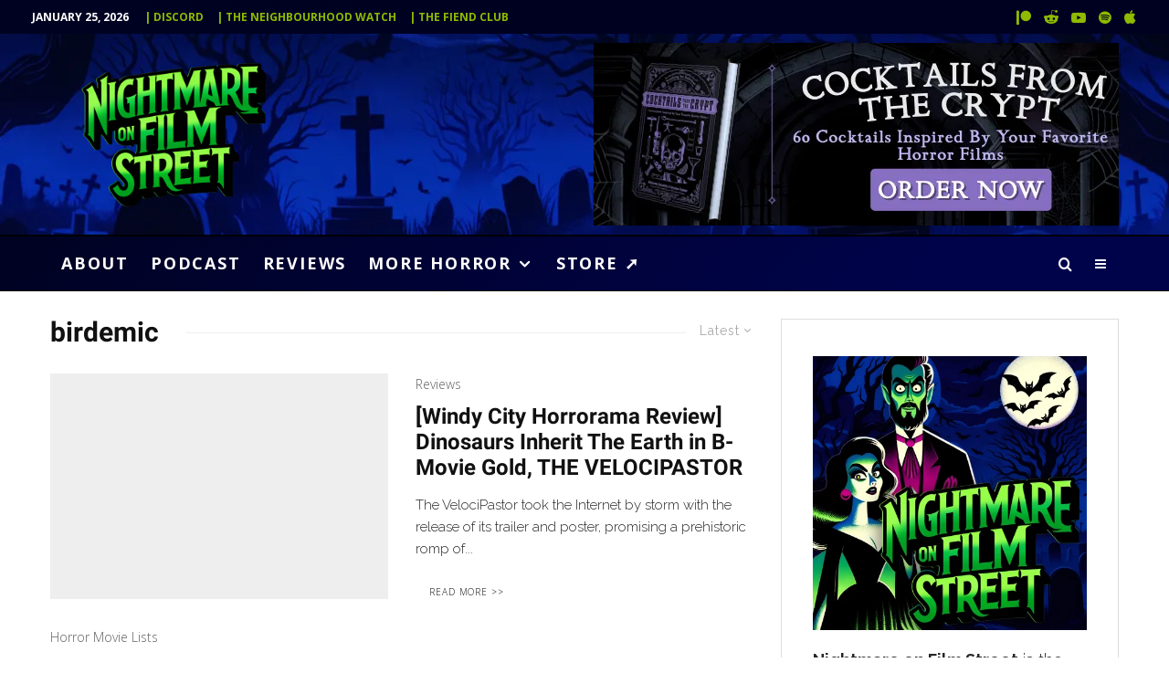

--- FILE ---
content_type: text/html; charset=UTF-8
request_url: https://nofspodcast.com/tag/birdemic
body_size: 55234
content:
<!DOCTYPE html><html lang="en-US" prefix="og: https://ogp.me/ns#"><head><meta charset="UTF-8"><meta name="viewport" content="width=device-width, initial-scale=1"><link rel="profile" href="https://gmpg.org/xfn/11"><meta name="theme-color" content="#8eba00"> <script id="cookieyes" type="text/javascript" src="https://cdn-cookieyes.com/client_data/532ec8defb22f03b3b8dfe96/script.js" defer></script><link rel='dns-prefetch' href='https://monu.delivery'><link rel='dns-prefetch' href='//www.googletagmanager.com'><link rel='dns-prefetch' href='//pagead2.googlesyndication.com'><link rel='dns-prefetch' href='//ajax.googleapis.com'><link rel='dns-prefetch' href='//apis.google.com'><link rel='dns-prefetch' href='//www.google-analytics.com'><link rel='dns-prefetch' href='//www.googletagservices.com'><link rel='dns-prefetch' href='//adservice.google.com'><link rel='dns-prefetch' href='//tpc.googlesyndication.com'><link rel='dns-prefetch' href='//cdnjs.cloudflare.com'><link rel='dns-prefetch' href='//code.jquery.com'><title>birdemic Archives - Nightmare on Film Street</title><link rel="preload" href="https://nofspodcast.com/wp-content/uploads/2023/11/nightmare-on-film-street-horror-movie-podcast-background-1391x928.jpg.webp" as="image"><link rel="preload" href="https://nofspodcast.com/wp-content/uploads/2023/12/nightmare-on-film-street-best-horror-movie-podcast-logo-horror-webp.webp" as="image" fetchpriority="high"><link rel="preload" href="https://nofspodcast.com/wp-content/uploads/2025/06/Photo-2025-06-08-12-41-26-PM.png.webp" as="image" imagesrcset="https://nofspodcast.com/wp-content/uploads/2025/06/Photo-2025-06-08-12-41-26-PM.png.webp 2000w, https://nofspodcast.com/wp-content/uploads/2025/06/Photo-2025-06-08-12-41-26-PM-800x267.png.webp 800w, https://nofspodcast.com/wp-content/uploads/2025/06/Photo-2025-06-08-12-41-26-PM-100x33.png.webp 100w, https://nofspodcast.com/wp-content/uploads/2025/06/Photo-2025-06-08-12-41-26-PM-770x257.png.webp 770w, https://nofspodcast.com/wp-content/uploads/2025/06/Photo-2025-06-08-12-41-26-PM-1536x513.png.webp 1536w, https://nofspodcast.com/wp-content/uploads/2025/06/Photo-2025-06-08-12-41-26-PM-293x98.png.webp 293w, https://nofspodcast.com/wp-content/uploads/2025/06/Photo-2025-06-08-12-41-26-PM-1400x468.png.webp 1400w, https://nofspodcast.com/wp-content/uploads/2025/06/Photo-2025-06-08-12-41-26-PM-390x130.png.webp 390w" imagesizes="(max-width: 2000px) 100vw, 2000px" fetchpriority="high"><link rel="preload" href="https://monu.delivery/site/b/8/cc6cfa-f0d7-42e4-b3ac-393e7bc8f138.js" as="script"><link rel="preload" href="https://nofspodcast.com/wp-content/cache/perfmatters/nofspodcast.com/css/tag.used.css?ver=1767631962" as="style" /><link rel="stylesheet" id="perfmatters-used-css" href="https://nofspodcast.com/wp-content/cache/perfmatters/nofspodcast.com/css/tag.used.css?ver=1767631962" media="all" /><meta name="robots" content="follow, index, max-snippet:-1, max-video-preview:-1, max-image-preview:large"/><link rel="canonical" href="https://nofspodcast.com/tag/birdemic" /><meta property="og:locale" content="en_US" /><meta property="og:type" content="article" /><meta property="og:title" content="birdemic Archives - Nightmare on Film Street" /><meta property="og:url" content="https://nofspodcast.com/tag/birdemic" /><meta property="og:site_name" content="Nightmare on Film Street - Horror Movie Podcast, Horror Movie Reviews, the best Horror Movie News and More!" /><meta property="article:publisher" content="http://facebook.com/nightmareonfilmstreet" /><meta property="og:image" content="https://nofspodcast.com/wp-content/uploads/2023/03/Suck.original.jpg" /><meta property="og:image:secure_url" content="https://nofspodcast.com/wp-content/uploads/2023/03/Suck.original.jpg" /><meta property="og:image:width" content="1400" /><meta property="og:image:height" content="933" /><meta property="og:image:alt" content="suck movie 2009" /><meta property="og:image:type" content="image/jpeg" /><meta name="twitter:card" content="summary_large_image" /><meta name="twitter:title" content="birdemic Archives - Nightmare on Film Street" /><meta name="twitter:site" content="@nofspodcast" /><meta name="twitter:image" content="https://nofspodcast.com/wp-content/uploads/2023/03/Suck.original.jpg" /><meta name="twitter:label1" content="Posts" /><meta name="twitter:data1" content="3" /> <script type="application/ld+json" class="rank-math-schema">{"@context":"https://schema.org","@graph":[{"@type":"Organization","@id":"https://nofspodcast.com/#organization","name":"Nightmare on Film Street","sameAs":["http://facebook.com/nightmareonfilmstreet","https://twitter.com/nofspodcast","http://instagram.com/nightmareonfilmstreet"]},{"@type":"WebSite","@id":"https://nofspodcast.com/#website","url":"https://nofspodcast.com","name":"Nightmare on Film Street - Horror Movie Podcast, Horror Movie Reviews, the best Horror Movie News and More!","alternateName":"Nofspodcast","publisher":{"@id":"https://nofspodcast.com/#organization"},"inLanguage":"en-US"},{"@type":"CollectionPage","@id":"https://nofspodcast.com/tag/birdemic#webpage","url":"https://nofspodcast.com/tag/birdemic","name":"birdemic Archives - Nightmare on Film Street","isPartOf":{"@id":"https://nofspodcast.com/#website"},"inLanguage":"en-US"}]}</script> <link rel='dns-prefetch' href='//stats.wp.com' /><link rel="alternate" type="application/rss+xml" title="Nightmare on Film Street &raquo; Feed" href="https://nofspodcast.com/feed" /><style id='wp-img-auto-sizes-contain-inline-css' type='text/css'>img:is([sizes=auto i],[sizes^="auto," i]){contain-intrinsic-size:3000px 1500px}
/*# sourceURL=wp-img-auto-sizes-contain-inline-css */</style><link rel="stylesheet" id="wp-block-library-css" type="text/css" media="all" data-pmdelayedstyle="https://nofspodcast.com/wp-includes/css/dist/block-library/style.min.css?ver=6.9"><style id='classic-theme-styles-inline-css' type='text/css'>/*! This file is auto-generated */
.wp-block-button__link{color:#fff;background-color:#32373c;border-radius:9999px;box-shadow:none;text-decoration:none;padding:calc(.667em + 2px) calc(1.333em + 2px);font-size:1.125em}.wp-block-file__button{background:#32373c;color:#fff;text-decoration:none}
/*# sourceURL=/wp-includes/css/classic-themes.min.css */</style><link rel="stylesheet" id="lets-review-api-css" type="text/css" media="all" data-pmdelayedstyle="https://nofspodcast.com/wp-content/plugins/lets-review/assets/css/style-api.min.css?ver=3.4.3"><link rel="stylesheet" id="zeen-style-css" type="text/css" media="all" data-pmdelayedstyle="https://nofspodcast.com/wp-content/themes/zeen/assets/css/style.min.css?ver=1744320786"><style id='zeen-style-inline-css' type='text/css'>.content-bg, .block-skin-5:not(.skin-inner), .block-skin-5.skin-inner > .tipi-row-inner-style, .article-layout-skin-1.title-cut-bl .hero-wrap .meta:before, .article-layout-skin-1.title-cut-bc .hero-wrap .meta:before, .article-layout-skin-1.title-cut-bl .hero-wrap .share-it:before, .article-layout-skin-1.title-cut-bc .hero-wrap .share-it:before, .standard-archive .page-header, .skin-dark .flickity-viewport, .zeen__var__options label { background: #ffffff;}a.zeen-pin-it{position: absolute}.background.mask {background-color: transparent}.side-author__wrap .mask a {display:inline-block;height:70px}.timed-pup,.modal-wrap {position:fixed;visibility:hidden}.lets-review__widget__design-1 .score-bar .score-overlay, .lets-review__widget__design-4 .cb-overlay { background: #2d7c00!important}.to-top__fixed .to-top a{background-color:#8eba00; color: #fff}#block-wrap-4256 .tipi-row-inner-style{ ;}.site-inner { background-color: #ffffff; }.splitter svg g { fill: #ffffff; }.inline-post .block article .title { font-size: 20px;}.fontfam-1 { font-family: 'Roboto',sans-serif!important;}.body-f1, .quotes-f1 blockquote, .quotes-f1 q, .by-f1 .byline, .sub-f1 .subtitle, .wh-f1 .widget-title, .headings-f1 h1, .headings-f1 h2, .headings-f1 h3, .headings-f1 h4, .headings-f1 h5, .headings-f1 h6, .font-1, div.jvectormap-tip {font-family:'Roboto',sans-serif;font-weight: 700;font-style: normal;}.fontfam-2 { font-family:'Raleway',sans-serif!important; }input[type=submit], button, .tipi-button,.button,.wpcf7-submit,.button__back__home,input,input[type="number"],.body-f2, .quotes-f2 blockquote, .quotes-f2 q, .by-f2 .byline, .sub-f2 .subtitle, .wh-f2 .widget-title, .headings-f2 h1, .headings-f2 h2, .headings-f2 h3, .headings-f2 h4, .headings-f2 h5, .headings-f2 h6, .font-2 {font-family:'Raleway',sans-serif;font-weight: 300;font-style: normal;}.fontfam-3 { font-family:'Open Sans',sans-serif!important;}.body-f3, .quotes-f3 blockquote, .quotes-f3 q, .by-f3 .byline, .sub-f3 .subtitle, .wh-f3 .widget-title, .headings-f3 h1, .headings-f3 h2, .headings-f3 h3, .headings-f3 h4, .headings-f3 h5, .headings-f3 h6, .font-3 {font-family:'Open Sans',sans-serif;font-style: normal;font-weight: 300;}.tipi-row, .tipi-builder-on .contents-wrap > p { max-width: 1230px ; }.slider-columns--3 article { width: 360px }.slider-columns--2 article { width: 555px }.slider-columns--4 article { width: 262.5px }.single .site-content .tipi-row { max-width: 1230px ; }.single-product .site-content .tipi-row { max-width: 1230px ; }.date--secondary { color: #ffffff; }.date--main { color: #f8d92f; }.global-accent-border { border-color: #8eba00; }.trending-accent-border { border-color: #8eba00; }.trending-accent-bg { border-color: #8eba00; }.wpcf7-submit, .tipi-button.block-loader { background: #2d7c00; }.wpcf7-submit:hover, .tipi-button.block-loader:hover { background: #111; }.preview-classic .read-more.tipi-button { color: #000000!important; }.preview-classic .read-more { background: #ffffff; }.preview-classic:hover .read-more { background: #9de904; }.tipi-button.block-loader { color: #fff!important; }.wpcf7-submit { background: #18181e; }.wpcf7-submit:hover { background: #111; }.global-accent-bg, .icon-base-2:hover .icon-bg, #progress { background-color: #8eba00; }.global-accent-text, .mm-submenu-2 .mm-51 .menu-wrap > .sub-menu > li > a { color: #8eba00; }body { color:#262626;}.excerpt { color:#262626;}.mode--alt--b .excerpt, .block-skin-2 .excerpt, .block-skin-2 .preview-classic .custom-button__fill-2 { color:#888!important;}.read-more-wrap { color:#626262;}.logo-fallback a { color:#000!important;}.site-mob-header .logo-fallback a { color:#000!important;}blockquote:not(.comment-excerpt) { color:#111;}.mode--alt--b blockquote:not(.comment-excerpt), .mode--alt--b .block-skin-0.block-wrap-quote .block-wrap-quote blockquote:not(.comment-excerpt), .mode--alt--b .block-skin-0.block-wrap-quote .block-wrap-quote blockquote:not(.comment-excerpt) span { color:#fff!important;}.byline, .byline a { color:#626262;}.mode--alt--b .block-wrap-classic .byline, .mode--alt--b .block-wrap-classic .byline a, .mode--alt--b .block-wrap-thumbnail .byline, .mode--alt--b .block-wrap-thumbnail .byline a, .block-skin-2 .byline a, .block-skin-2 .byline { color:#b3b3b3;}.preview-classic .meta .title, .preview-thumbnail .meta .title,.preview-56 .meta .title{ color:#111;}h1, h2, h3, h4, h5, h6, .block-title { color:#111;}.sidebar-widget  .widget-title { color:#111!important;}.link-color-wrap p > a, .link-color-wrap p > em a, .link-color-wrap p > strong a {
			text-decoration: underline; text-decoration-color: #5ab300; text-decoration-thickness: 1px; text-decoration-style:solid}.link-color-wrap a, .woocommerce-Tabs-panel--description a { color: #2d7c00; }.mode--alt--b .link-color-wrap a, .mode--alt--b .woocommerce-Tabs-panel--description a { color: #8eba00; }.copyright, .site-footer .bg-area-inner .copyright a { color: #ffffff; }.link-color-wrap a:hover { color: #56d303; }.mode--alt--b .link-color-wrap a:hover { color: #6a8a01; }body{line-height:1.66}input[type=submit], button, .tipi-button,.button,.wpcf7-submit,.button__back__home{letter-spacing:0.09em}.sub-menu a:not(.tipi-button){letter-spacing:0.1em}.widget-title{letter-spacing:0.15em}html, body{font-size:18px}.byline{font-size:11px}input[type=submit], button, .tipi-button,.button,.wpcf7-submit,.button__back__home{font-size:11px}.excerpt{font-size:16px}.logo-fallback, .secondary-wrap .logo-fallback a{font-size:22px}.logo span{font-size:12px}.breadcrumbs{font-size:10px}.hero-meta.tipi-s-typo .title{font-size:17px}.hero-meta.tipi-s-typo .subtitle{font-size:15px}.hero-meta.tipi-m-typo .title{font-size:24px}.hero-meta.tipi-m-typo .subtitle{font-size:15px}.hero-meta.tipi-xl-typo .title{font-size:24px}.hero-meta.tipi-xl-typo .subtitle{font-size:15px}.block-html-content h1, .single-content .entry-content h1{font-size:26px}.block-html-content h2, .single-content .entry-content h2{font-size:25px}.block-html-content h3, .single-content .entry-content h3{font-size:20px}.block-html-content h4, .single-content .entry-content h4{font-size:20px}.block-html-content h5, .single-content .entry-content h5{font-size:18px}.footer-block-links{font-size:8px}blockquote, q{font-size:20px}.site-footer .copyright{font-size:12px}.footer-navigation{font-size:12px}.site-footer .menu-icons{font-size:12px}.block-title, .page-title{font-size:24px}.block-subtitle{font-size:18px}.block-col-self .preview-2 .title{font-size:22px}.block-wrap-classic .tipi-m-typo .title-wrap .title{font-size:22px}.tipi-s-typo .title, .ppl-s-3 .tipi-s-typo .title, .zeen-col--wide .ppl-s-3 .tipi-s-typo .title, .preview-1 .title, .preview-21:not(.tipi-xs-typo) .title{font-size:22px}.tipi-xs-typo .title, .tipi-basket-wrap .basket-item .title{font-size:15px}.meta .read-more-wrap{font-size:11px}.widget-title{font-size:18px}.split-1:not(.preview-thumbnail) .mask{-webkit-flex: 0 0 calc( 45% - 15px);
					-ms-flex: 0 0 calc( 45% - 15px);
					flex: 0 0 calc( 45% - 15px);
					width: calc( 45% - 15px);}.preview-thumbnail .mask{-webkit-flex: 0 0 65px;
					-ms-flex: 0 0 65px;
					flex: 0 0 65px;
					width: 65px;}.footer-lower-area{padding-top:90px}.tipi-button-cta-header{font-size:12px}.block-wrap-grid .tipi-xl-typo .title{font-size:22px}.block-wrap-grid .tipi-l-typo .title{font-size:22px}.block-wrap-grid .tipi-m-typo .title-wrap .title, .block-94 .block-piece-2 .tipi-xs-12 .title-wrap .title, .zeen-col--wide .block-wrap-grid:not(.block-wrap-81):not(.block-wrap-82) .tipi-m-typo .title-wrap .title, .zeen-col--wide .block-wrap-grid .tipi-l-typo .title, .zeen-col--wide .block-wrap-grid .tipi-xl-typo .title{font-size:22px}.block-wrap-grid .tipi-s-typo .title-wrap .title, .block-92 .block-piece-2 article .title-wrap .title, .block-94 .block-piece-2 .tipi-xs-6 .title-wrap .title{font-size:18px!important}.block-wrap-grid .tipi-s-typo .title-wrap .subtitle, .block-92 .block-piece-2 article .title-wrap .subtitle, .block-94 .block-piece-2 .tipi-xs-6 .title-wrap .subtitle{font-size:18px}.block-wrap-grid .tipi-m-typo .title-wrap .subtitle, .block-wrap-grid .tipi-l-typo .title-wrap .subtitle, .block-wrap-grid .tipi-xl-typo .title-wrap .subtitle, .block-94 .block-piece-2 .tipi-xs-12 .title-wrap .subtitle, .zeen-col--wide .block-wrap-grid:not(.block-wrap-81):not(.block-wrap-82) .tipi-m-typo .title-wrap .subtitle{font-size:20px}.preview-grid .read-more-wrap{font-size:11px}.tipi-button.block-loader, .wpcf7-submit, .mc4wp-form-fields button { font-weight: 700;}blockquote {font-style:italic;}.main-navigation .horizontal-menu, .main-navigation .menu-item, .main-navigation .menu-icon .menu-icon--text,  .main-navigation .tipi-i-search span { font-weight: 700;}.secondary-wrap .menu-secondary li, .secondary-wrap .menu-item, .secondary-wrap .menu-icon .menu-icon--text {font-weight: 700;}.footer-lower-area, .footer-lower-area .menu-item, .footer-lower-area .menu-icon span {font-weight: 700;}.widget-title {font-weight: 700!important;}input[type=submit], button, .tipi-button,.button,.wpcf7-submit,.button__back__home{ text-transform: uppercase; }.entry-title{ text-transform: none; }.logo-fallback{ text-transform: none; }.block-wrap-slider .title-wrap .title{ text-transform: none; }.block-wrap-grid .title-wrap .title, .tile-design-4 .meta .title-wrap .title{ text-transform: none; }.block-wrap-classic .title-wrap .title{ text-transform: none; }.block-title{ text-transform: none; }.meta .excerpt .read-more{ text-transform: uppercase; }.preview-grid .read-more{ text-transform: uppercase; }.block-subtitle{ text-transform: none; }.byline{ text-transform: none; }.widget-title{ text-transform: none; }.main-navigation .menu-item, .main-navigation .menu-icon .menu-icon--text{ text-transform: uppercase; }.secondary-navigation, .secondary-wrap .menu-icon .menu-icon--text{ text-transform: uppercase; }.footer-lower-area .menu-item, .footer-lower-area .menu-icon span{ text-transform: uppercase; }.sub-menu a:not(.tipi-button){ text-transform: none; }.site-mob-header .menu-item, .site-mob-header .menu-icon span{ text-transform: uppercase; }.single-content .entry-content h1, .single-content .entry-content h2, .single-content .entry-content h3, .single-content .entry-content h4, .single-content .entry-content h5, .single-content .entry-content h6, .meta__full h1, .meta__full h2, .meta__full h3, .meta__full h4, .meta__full h5, .bbp__thread__title{ text-transform: none; }.mm-submenu-2 .mm-11 .menu-wrap > *, .mm-submenu-2 .mm-31 .menu-wrap > *, .mm-submenu-2 .mm-21 .menu-wrap > *, .mm-submenu-2 .mm-51 .menu-wrap > *  { border-top: 1px solid transparent; }.separation-border { margin-bottom: 30px; }.load-more-wrap-1 { padding-top: 30px; }.block-wrap-classic .inf-spacer + .block:not(.block-62) { margin-top: 30px; }.separation-border-style { border-bottom: 1px #eeeeee solid;padding-bottom:30px;}.block-title-wrap-style .block-title:after, .block-title-wrap-style .block-title:before { border-top: 1px #eee solid;}.separation-border-v { background: #eee;}.separation-border-v { height: calc( 100% -  30px - 1px); }@media only screen and (max-width: 480px) {.separation-border-style { padding-bottom: 15px; }.separation-border { margin-bottom: 15px;}}.sidebar-wrap .sidebar { padding-right: 0px; padding-left: 0px; padding-top:0px; padding-bottom:0px; }.sidebar-left .sidebar-wrap .sidebar { padding-right: 0px; padding-left: 0px; }@media only screen and (min-width: 481px) {}@media only screen and (max-width: 859px) {.mobile__design--side .mask {
		width: calc( 45% - 15px);
	}}@media only screen and (min-width: 860px) {.byline{font-size:14px}.excerpt{font-size:15px}.hero-meta.tipi-s-typo .title{font-size:30px}.hero-meta.tipi-s-typo .subtitle{font-size:18px}.hero-meta.tipi-m-typo .title{font-size:30px}.hero-meta.tipi-m-typo .subtitle{font-size:18px}.hero-meta.tipi-xl-typo .title{font-size:30px}.hero-meta.tipi-xl-typo .subtitle{font-size:18px}.block-html-content h1, .single-content .entry-content h1{font-size:30px}.block-html-content h2, .single-content .entry-content h2{font-size:30px}.block-html-content h3, .single-content .entry-content h3{font-size:23px}.block-html-content h4, .single-content .entry-content h4{font-size:24px}blockquote, q{font-size:25px}.main-navigation, .main-navigation .menu-icon--text{font-size:12px}.sub-menu a:not(.tipi-button){font-size:12px}.main-navigation .menu-icon, .main-navigation .trending-icon-solo{font-size:12px}.secondary-wrap-v .standard-drop>a,.secondary-wrap, .secondary-wrap a, .secondary-wrap .menu-icon--text{font-size:11px}.secondary-wrap .menu-icon, .secondary-wrap .menu-icon a, .secondary-wrap .trending-icon-solo{font-size:13px}.block-wrap-classic .tipi-m-typo .title-wrap .title{font-size:21px}.widget-title{font-size:12px}.footer-lower-area{padding-top:50px}.footer-lower-area{padding-bottom:2px}.block-wrap-grid .tipi-xl-typo .title{font-size:30px}.block-wrap-grid .tipi-l-typo .title{font-size:30px}.layout-side-info .details{width:130px;float:left}.sticky-header--active.site-header.size-set .logo img, .site-header.size-set.slidedown .logo img, .site-header.size-set.sticky-menu-2.stuck .logo img { height: 118px!important; }.sticky-header--active.site-header .bg-area, .site-header.sticky-menu-2.stuck .bg-area, .site-header.slidedown .bg-area, .main-navigation.stuck .menu-bg-area, .sticky-4-unfixed .header-skin-4.site-header .bg-area { background: #000433; }.mm-skin-4 .mm-art .menu-wrap, .mm-skin-4 .sub-menu, .trending-inline-drop .block-wrap, .trending-inline-drop, .trending-inline.dropper:hover { background: #000222; }.mm-skin-4 .mm-art .menu-wrap .block-wrap:not(.tile-design-4):not(.classic-title-overlay) a, .mm-skin-4 .sub-menu a, .mm-skin-4 .dropper .block-title-area .block-title, .mm-skin-4 .dropper .block-title-area .block-title a, .mm-skin-4 .mm-art .tipi-arrow, .mm-skin-4 .drop-it article .price, .trending-inline-drop .trending-inline-wrap .block article a, .trending-inline-drop, .trending-inline.dropper:hover a { color: #fff; }.mm-skin-4 .mm-art .tipi-arrow, .trending-inline-drop .trending-selected { border-color: #fff; }.mm-skin-4 .mm-art .tipi-arrow i:after { background: #fff; }.title-contrast .hero-wrap { height: calc( 100vh - 120px ); }.block-col-self .block-71 .tipi-s-typo .title { font-size: 18px; }.zeen-col--narrow .block-wrap-classic .tipi-m-typo .title-wrap .title { font-size: 18px; }.mode--alt--b .footer-widget-area:not(.footer-widget-area-1) + .footer-lower-area { border-top:1px #333333 solid ; }.footer-widget-wrap { border-right:1px #333333 solid ; }.footer-widget-wrap .widget_search form, .footer-widget-wrap select { border-color:#333333; }.footer-widget-wrap .zeen-widget { border-bottom:1px #333333 solid ; }.footer-widget-wrap .zeen-widget .preview-thumbnail { border-bottom-color: #333333;}.secondary-wrap .menu-padding, .secondary-wrap .ul-padding > li > a {
			padding-top: 9px;
			padding-bottom: 9px;
		}}@media only screen and (min-width: 1240px) {.hero-l .single-content {padding-top: 45px}.align-fs .contents-wrap .video-wrap, .align-fs-center .aligncenter.size-full, .align-fs-center .wp-caption.aligncenter .size-full, .align-fs-center .tiled-gallery, .align-fs .alignwide { width: 1170px; }.align-fs .contents-wrap .video-wrap { height: 658px; }.has-bg .align-fs .contents-wrap .video-wrap, .has-bg .align-fs .alignwide, .has-bg .align-fs-center .aligncenter.size-full, .has-bg .align-fs-center .wp-caption.aligncenter .size-full, .has-bg .align-fs-center .tiled-gallery { width: 1230px; }.has-bg .align-fs .contents-wrap .video-wrap { height: 691px; }.main-navigation .horizontal-menu > li > a{letter-spacing:0.1em}.logo-fallback, .secondary-wrap .logo-fallback a{font-size:30px}.breadcrumbs{font-size:9px}.hero-meta.tipi-s-typo .title{font-size:35px}.hero-meta.tipi-m-typo .title{font-size:40px}.hero-meta.tipi-xl-typo .title{font-size:40px}.block-html-content h1, .single-content .entry-content h1{font-size:39px}.block-html-content h2, .single-content .entry-content h2{font-size:35px}.block-html-content h3, .single-content .entry-content h3{font-size:26px}.block-html-content h4, .single-content .entry-content h4{font-size:20px}.footer-navigation{font-size:11px}.site-footer .menu-icons{font-size:30px}.main-navigation, .main-navigation .menu-icon--text{font-size:18px}.sub-menu a:not(.tipi-button){font-size:16px}.main-navigation .menu-icon, .main-navigation .trending-icon-solo{font-size:16px}.secondary-wrap-v .standard-drop>a,.secondary-wrap, .secondary-wrap a, .secondary-wrap .menu-icon--text{font-size:12px}.secondary-wrap .menu-icon, .secondary-wrap .menu-icon a, .secondary-wrap .trending-icon-solo{font-size:16px}.block-title, .page-title{font-size:30px}.block-subtitle{font-size:20px}.block-col-self .preview-2 .title{font-size:36px}.block-wrap-classic .tipi-m-typo .title-wrap .title{font-size:25px}.tipi-s-typo .title, .ppl-s-3 .tipi-s-typo .title, .zeen-col--wide .ppl-s-3 .tipi-s-typo .title, .preview-1 .title, .preview-21:not(.tipi-xs-typo) .title{font-size:24px}.tipi-xs-typo .title, .tipi-basket-wrap .basket-item .title{font-size:18px}.meta .read-more-wrap{font-size:10px}.widget-title{font-size:16px}.split-1:not(.preview-thumbnail) .mask{-webkit-flex: 0 0 calc( 50% - 15px);
					-ms-flex: 0 0 calc( 50% - 15px);
					flex: 0 0 calc( 50% - 15px);
					width: calc( 50% - 15px);}.footer-lower-area{padding-top:90px}.block-wrap-grid .tipi-xl-typo .title{font-size:40px}.block-wrap-grid .tipi-m-typo .title-wrap .title, .block-94 .block-piece-2 .tipi-xs-12 .title-wrap .title, .zeen-col--wide .block-wrap-grid:not(.block-wrap-81):not(.block-wrap-82) .tipi-m-typo .title-wrap .title, .zeen-col--wide .block-wrap-grid .tipi-l-typo .title, .zeen-col--wide .block-wrap-grid .tipi-xl-typo .title{font-size:24px}}.main-menu-bar-color-1 .current-menu-item > a, .main-menu-bar-color-1 .menu-main-menu > .dropper.active:not(.current-menu-item) > a { background-color: #a1ea03;}.cats .cat-with-bg, .byline-1 .comments { font-size:0.8em; }.site-header a { color: #ffffff; }.site-skin-3.content-subscribe, .site-skin-3.content-subscribe .subtitle, .site-skin-3.content-subscribe input, .site-skin-3.content-subscribe h2 { color: #fff; } .site-skin-3.content-subscribe input[type="email"] { border-color: #fff; }.mob-menu-wrap a { color: #fff; }.mob-menu-wrap .mobile-navigation .mobile-search-wrap .search { border-color: #fff; }.footer-widget-wrap .widget_search form { border-color:#333; }.sidebar-wrap .sidebar { border:1px #ddd solid ; }.content-area .zeen-widget { border: 0 #ddd solid ; border-width: 0 0 1px 0; }.content-area .zeen-widget { padding:30px 0px 30px; }.grid-image-1 .mask-overlay { background-color: #1a1d1e ; }.with-fi.preview-grid,.with-fi.preview-grid .byline,.with-fi.preview-grid .subtitle, .with-fi.preview-grid a { color: #fff; }.preview-grid .mask-overlay { opacity: 0.2 ; }@media (pointer: fine) {.preview-grid:hover .mask-overlay { opacity: 0.6 ; }}.slider-image-1 .mask-overlay { background-color: #1a1d1e ; }.with-fi.preview-slider-overlay,.with-fi.preview-slider-overlay .byline,.with-fi.preview-slider-overlay .subtitle, .with-fi.preview-slider-overlay a { color: #fff; }.preview-slider-overlay .mask-overlay { opacity: 0.2 ; }@media (pointer: fine) {.preview-slider-overlay:hover .mask-overlay { opacity: 0.6 ; }}.site-footer,.site-footer .byline,.site-footer a,.site-footer .widget_search form *,.site-footer h3,.site-footer .widget-title { color:#fff; }.site-footer .tipi-spin.tipi-row-inner-style:before { border-color:#fff; }.footer-widget-bg-area .block-skin-0 .tipi-arrow { color:#ffffff; border-color:#ffffff; }.footer-widget-bg-area .block-skin-0 .tipi-arrow i:after{ background:#ffffff; }.footer-widget-bg-area,.footer-widget-bg-area .byline,.footer-widget-bg-area a,.footer-widget-bg-area .widget_search form *,.footer-widget-bg-area h3,.footer-widget-bg-area .widget-title { color:#ffffff; }.footer-widget-bg-area .tipi-spin.tipi-row-inner-style:before { border-color:#ffffff; }.slide-in-menu .bg-area, .slide-in-menu .bg-area .woo-product-rating span, .slide-in-menu .bg-area .stack-design-3 .meta { background-color: #272727; }.slide-in-menu .bg-area .background { opacity: 1; }.slide-in-menu,.slide-in-menu .bg-area a,.slide-in-menu .bg-area .widget-title, .slide-in-menu .cb-widget-design-1 .cb-score { color:#fff; }.slide-in-menu form { border-color:#fff; }.slide-in-menu .bg-area .mc4wp-form-fields input[type="email"], #subscribe-submit input[type="email"], .subscribe-wrap input[type="email"],.slide-in-menu .bg-area .mc4wp-form-fields input[type="text"], #subscribe-submit input[type="text"], .subscribe-wrap input[type="text"] { border-bottom-color:#fff; }.site-mob-header .bg-area { background-image: linear-gradient(130deg, rgba(0,2,34,0) 0%, #00034a 80%);  }.site-mob-header .bg-area .background { opacity: 1; }.site-mob-header .bg-area .tipi-i-menu-mob, .site-mob-menu-a-4.mob-open .tipi-i-menu-mob:before, .site-mob-menu-a-4.mob-open .tipi-i-menu-mob:after { background:#fff; }.site-mob-header .bg-area,.site-mob-header .bg-area .byline,.site-mob-header .bg-area a,.site-mob-header .bg-area .widget_search form *,.site-mob-header .bg-area h3,.site-mob-header .bg-area .widget-title { color:#fff; }.site-mob-header .bg-area .tipi-spin.tipi-row-inner-style:before { border-color:#fff; }.mob-menu-wrap .bg-area, .mob-menu-wrap .bg-area .woo-product-rating span, .mob-menu-wrap .bg-area .stack-design-3 .meta { background-color: #272727; }.mob-menu-wrap .bg-area .background { opacity: 1; }.mob-menu-wrap .bg-area,.mob-menu-wrap .bg-area .byline,.mob-menu-wrap .bg-area a,.mob-menu-wrap .bg-area .widget_search form *,.mob-menu-wrap .bg-area h3,.mob-menu-wrap .bg-area .widget-title { color:#fff; }.mob-menu-wrap .bg-area .tipi-spin.tipi-row-inner-style:before { border-color:#fff; }.main-navigation, .main-navigation .menu-icon--text { color: #ffffff; }.main-navigation .horizontal-menu>li>a { padding-left: 12px; padding-right: 12px; }.main-navigation .menu-bg-area { background-image: linear-gradient(130deg, #000222 0%, #00034a 80%);  }.main-navigation-border { border-bottom:1px #0a0a0a solid ; }.main-navigation-border .drop-search { border-top:1px #0a0a0a solid ; }#progress {bottom: 0;height: 1px; }.sticky-menu-2:not(.active) #progress  { bottom: -1px;  }.main-navigation-border { border-top: 2px #000000 solid ; }.main-navigation .horizontal-menu .drop, .main-navigation .horizontal-menu > li > a, .date--main {
			padding-top: 15px;
			padding-bottom: 15px;
		}.site-mob-header .menu-icon { font-size: 14px; }.secondary-wrap .menu-bg-area { background-image: linear-gradient(130deg, #000222 0%, #000120 80%);  }.secondary-wrap-v .standard-drop>a,.secondary-wrap, .secondary-wrap a, .secondary-wrap .menu-icon--text { color: #8eba00; }.secondary-wrap .menu-secondary > li > a, .secondary-icons li > a { padding-left: 7px; padding-right: 7px; }.mc4wp-form-fields input[type=submit], .mc4wp-form-fields button, #subscribe-submit input[type=submit], .subscribe-wrap input[type=submit] {color: #fff;background-color: #121212;}.site-mob-header:not(.site-mob-header-11) .header-padding .logo-main-wrap, .site-mob-header:not(.site-mob-header-11) .header-padding .icons-wrap a, .site-mob-header-11 .header-padding {
		padding-top: 1px;
		padding-bottom: 0px;
	}.site-header .header-padding {
		padding-top:10px;
		padding-bottom:10px;
	}.site-header.sticky-menu-2.stuck .header-padding, .site-header.slidedown .header-padding, .sticky-header--active.site-header .header-padding, .main-navigation.stuck .horizontal-menu > li > a { padding-top: 14px; padding-bottom: 14px; }@media only screen and (min-width: 860px){.tipi-m-0 {display: none}}
/*# sourceURL=zeen-style-inline-css */</style><link rel='stylesheet' id='zeen-fonts-css' href='https://nofspodcast.com/wp-content/cache/perfmatters/nofspodcast.com/fonts/02210c58f577.google-fonts.min.css' type='text/css' media='all' /> <script type="text/javascript" src="https://nofspodcast.com/wp-includes/js/jquery/jquery.min.js?ver=3.7.1" id="jquery-core-js"></script> <link rel="https://api.w.org/" href="https://nofspodcast.com/wp-json/" /><link rel="alternate" title="JSON" type="application/json" href="https://nofspodcast.com/wp-json/wp/v2/tags/4256" /><script async src="https://nofspodcast.com/wp-content/uploads/perfmatters/gtagv4.js?id=G-R26678GPNF" type="pmdelayedscript" data-cfasync="false" data-no-optimize="1" data-no-defer="1" data-no-minify="1"></script><script type="pmdelayedscript" data-cfasync="false" data-no-optimize="1" data-no-defer="1" data-no-minify="1">window.dataLayer = window.dataLayer || [];function gtag(){dataLayer.push(arguments);}gtag("js", new Date());gtag("config", "G-R26678GPNF");</script> <style>img#wpstats{display:none}</style><link rel="preload" type="font/woff2" as="font" href="https://nofspodcast.com/wp-content/themes/zeen/assets/css/tipi/tipi.woff2?9oa0lg" crossorigin="anonymous"><link rel="icon" href="https://nofspodcast.com/wp-content/uploads/2023/11/cropped-bat_1f987-32x32.png" sizes="32x32" /><link rel="icon" href="https://nofspodcast.com/wp-content/uploads/2023/11/cropped-bat_1f987-192x192.png" sizes="192x192" /><link rel="apple-touch-icon" href="https://nofspodcast.com/wp-content/uploads/2023/11/cropped-bat_1f987-180x180.png" /><meta name="msapplication-TileImage" content="https://nofspodcast.com/wp-content/uploads/2023/11/cropped-bat_1f987-270x270.png" /><style type="text/css" id="wp-custom-css">.code-block.code-block-4 {
    margin: 0 !important;           /* Remove margin */
    padding: 0 !important;          /* Remove any padding */
    line-height: 0 !important;      /* Remove line-height to avoid extra spacing */
}


@media only screen and (min-width: 1024px) {
    .lets-social-count-wrap.lets-social-count-2.clearfix {
        padding-left: 30px;
			padding-bottom: 0px;
    }
}
#lets_social_count-4
{
			padding-bottom: 0px !important;
    }
.wp-caption {
  position: relative; 
  width: auto; 
}
.wp-caption-text {
  position: absolute;
  bottom: -10px;
  right: 0;
  font-size: 10px !important;
  line-height: 1.5;
  background-color: rgba(255, 255, 255, 0.7);
  color: #000;
  padding: 4px 6px !important;
  margin: 0;n
  width: auto; 
}
.hero-wrap .caption, .gallery-block__wrap .caption
{ display: none;}
.wp-caption img {
  display: block; 
  width: 100%; 
  height: auto; 
}
.wp-block-image {
  position: relative; 
}
.wp-block-image figcaption {
     position: absolute;
    bottom: 0 !important;
	right: 0;
    font-size: 10px !important;
    line-height: 1.5;
    width: auto;
    background-color: rgba(255, 255, 255, 0.7);
    color: #000;
    padding: 4px 6px !important;
    margin: 0em 0;
}
.pagination .current:not(.post-page-numbers),
.post-page-numbers.current .page-numbers,
.post-pagination > .page-numbers,
.woocommerce-pagination .current {
    background: #2D7C00 !im;
; 
    color: #fff !important; 
    padding: 10px 20px; 
} 
.pagination .page-numbers {
    font-weight: 550 !important;
    color: black !important; 
    display: inline-block;
    padding: 10px 20px !important; 
    font-size: 16px !important; 
    min-width: 35px !important;
    margin: 0 10px 10px 0;
    background-color: #8eba00 !important; 
    border: none; 
    -webkit-backface-visibility: hidden;
    backface-visibility: hidden;
}
.pagination::before {
    content:"Continue Reading...";
    font-size: 24px;
    font-weight: 600;
    color: #000;
    display: block;
    margin-bottom: 10px;
}
.network-option
{ 
background-color: ;
	color: #2D7C00 !important;
	font-weight: bold;
 }
.lets-review__widget__design-2 .score-box .score-bg {
    background: unset !important;
}
.lets-review__widget__design-2 .score-box {background: #8eba00  !important;
	color: #8eba00 !important;}
.logo img {
  width: 245px;
	padding: 5px
}
.logo.logo-main-menu .logo-img img {
	width: 200px;
	margin-top: -10px;
}
@media only screen and (max-width: 768px) {
  .site-mob-header:not(.site-mob-header-2) .logo {
    max-width: 225px; 
  }
}
header#mobhead .logo-main-wrap {
      max-width: 200px; 
	max-height: 100px;
    }
.tile-design .meta {
    text-shadow: 1px 1px 6px rgba(0, 0, 0, 0.6); 
}
.meta-overlay-base .with-fi .meta
 {
    text-shadow: 1px 1px 6px rgba(0, 0, 0, 0.6); 
}
.hero-meta.tipi-xl-typo .title 
{
   text-shadow: 1px 1px 6px rgba(0, 0, 0, 0.6); 
}
@media (max-width: 800px) { 
.hero-wrap.cover-1 .hero  {
    max-height: 65vh !important; 
	 min-height: 65vh !important; 
}
}
.hero 
{background: linear-gradient(#000222, #00034a)!important;}
.single-content .entry-content h3
{ margin: 20px 0;!important;
}
.spon-block .title
{background: #8eba00 !important;
color: #ffffff !important;}
.button.pushbutton-wide
{ background-color: #7BA100;
color: #fff;
padding: 5 5 5 5 ;}
.pushbutton-wide
{background: #8eba00 !important;
padding: 10px !important;
color: #FFF !IMPORTANT;
font-weight: bold ;}
.grunion-field-wrap
{line-height: 3 !important;}
.site-inner .textarea {
    max-height: 96px;
}
hr
{height: 1px !important;
    background: #eee !important;
    margin: -1px 0 30px !important;
    border: 0; !important}
.content-area .zeen-widget {
    border: 0;
}
 .widget-title {
    color: #eee !important;
	 font-size: 20px !important;
	 font-family: 'Raleway',sans-serif !important;
    font-weight: 200 !important;
    font-style: normal !important;
	  text-transform: uppercase !important;
	
}
.sidebar .zeen-widget:last-of-type:not(.widget_nav_menu) {
    margin-bottom: 0;
    border-bottom-width: 0;
	margin-top: 10px;
}
#mmt-4846c848-0d98-49ec-ba49-b4270a50a0ba {
  padding-bottom: 30px;
}
@media only screen and (max-width: 480px) {
  .zeen-stylish-posts-wrap h3.title {
    font-size: 19px !important;
  }
}
#zeen_stylish_posts-7 {
    padding-top: 0px; 
	margin-top: -15px; 
  }
  }
h4.cb-title.lr-font-h {
  font-size: 18px !important; 
}
.lets-review__widget .cb-title {
    margin: 0;
    line-height: 1.5;
    font-size: 18px;
}
embed, iframe, object {
    margin-bottom: 0em !important;
  margin-top: 10px !important;
    max-width: 100%;
	max-height: 100% !important;
}
.video-wrap, .wp-block-embed.is-type-video:not(.is-provider-tiktok) .wp-block-embed__wrapper {
    position: relative;
    clear: both;
    width: 100%;
	height: 100%;
    padding-bottom: 1% !important;
}
@media screen and (max-width: 1024px) {
    .site-inner {
        background-image: none;
    }
}
@media screen and (max-width: 1600px) {
    .site-footer {
        background-image: url('https://nofspodcast.com/wp-content/uploads/2025/06/Photo-2025-02-27-7-50-27-PM-1.png.webp') ;
        background-size: cover; 
    }
}
.link-color-wrap p > a, 
.link-color-wrap p > em a, 
.link-color-wrap p > strong a {
    font-weight: 500;
}
@media screen and (min-width: 1000px) {
    .zeen-top-block.zeen-top-block-84.active.clearfix {
        font-size: 20px !important;
    }
}
@media screen and (min-width: 500px) {
    .zeen-top-block.zeen-top-block-84.active.clearfix {
        font-size: 18px; 
    }
}
.zeen-top-block .block:not(.block-92):not(.block-94):not(.block-81) article {
    max-height: 35vh;
}
.zeen-top-block .block:not(.block-92):not(.block-94):not(.block-81) article {
    max-height: 35vh;
}
#mmt-aff744b7-9f7e-4b0e-97c0-5476e753c50c {
    background-color: white;
}
.preview-grid .mask-overlay {
    opacity: 0.2 !important;
}
.hero-wrap .mask-overlay {
    opacity: 0.2 !important;
}
.mask-loaded .mask-overlay {
    opacity: .1 !important;
	background-color: #000 !important;
}
#mmt-aff744b7-9f7e-4b0e-97c0-5476e753c50c_1 {
    background-color: white;
}
@media screen and (min-width: 1000px) {
.mmt-4cde5513-9a37-4dfa-b302-f68b9cd89ce5 {
    padding-bottom: 10px !important;
}
}
.single-post .entry-content .mmt-flight {
    margin-top: 10px !important;
    margin-bottom: 10px !important;
}
.lets-review-block__wrap .score-overlay
{
	background-color: #8eba00!important;
}
.slide-in-menu {
    width: 450px;
}
.site-footer .menu-icons {
    font-size: 25px;
}
.site-footer .menu-icons>li>a {
        padding: 15px !important;
    }

.load-more-wrap.load-more-size-2.load-more-wrap-2 {
    display: none;
}
/* 🌐 1) Default = mobile (≤ 991 px) */
.sidebar-wrap .sidebar{
  padding-left: 4px;
  padding-right: 4px;
  padding-top: 0;
  padding-bottom: 0;
}

/* 🖥️ 2) Desktop breakpoint (≥ 992 px) */
@media (min-width: 992px){
  .sidebar-wrap .sidebar{
    padding-left: 33.8px;
    padding-right: 33.8px;
  }
}</style><style>.ai-viewports                 {--ai: 1;}
.ai-viewport-3                { display: none !important;}
.ai-viewport-2                { display: none !important;}
.ai-viewport-1                { display: inherit !important;}
.ai-viewport-0                { display: none !important;}
@media (min-width: 768px) and (max-width: 979px) {
.ai-viewport-1                { display: none !important;}
.ai-viewport-2                { display: inherit !important;}
}
@media (max-width: 767px) {
.ai-viewport-1                { display: none !important;}
.ai-viewport-3                { display: inherit !important;}
}</style><noscript><style>.perfmatters-lazy[data-src]{display:none !important;}</style></noscript><style>.perfmatters-lazy-youtube{position:relative;width:100%;max-width:100%;height:0;padding-bottom:56.23%;overflow:hidden}.perfmatters-lazy-youtube img{position:absolute;top:0;right:0;bottom:0;left:0;display:block;width:100%;max-width:100%;height:auto;margin:auto;border:none;cursor:pointer;transition:.5s all;-webkit-transition:.5s all;-moz-transition:.5s all}.perfmatters-lazy-youtube img:hover{-webkit-filter:brightness(75%)}.perfmatters-lazy-youtube .play{position:absolute;top:50%;left:50%;right:auto;width:68px;height:48px;margin-left:-34px;margin-top:-24px;background:url(https://nofspodcast.com/wp-content/plugins/perfmatters/img/youtube.svg) no-repeat;background-position:center;background-size:cover;pointer-events:none;filter:grayscale(1)}.perfmatters-lazy-youtube:hover .play{filter:grayscale(0)}.perfmatters-lazy-youtube iframe{position:absolute;top:0;left:0;width:100%;height:100%;z-index:99}.perfmatters-lazy.pmloaded,.perfmatters-lazy.pmloaded>img,.perfmatters-lazy>img.pmloaded,.perfmatters-lazy[data-ll-status=entered]{animation:500ms pmFadeIn}@keyframes pmFadeIn{0%{opacity:0}100%{opacity:1}}body .perfmatters-lazy-css-bg:not([data-ll-status=entered]),body .perfmatters-lazy-css-bg:not([data-ll-status=entered]) *,body .perfmatters-lazy-css-bg:not([data-ll-status=entered])::before,body .perfmatters-lazy-css-bg:not([data-ll-status=entered])::after,body .perfmatters-lazy-css-bg:not([data-ll-status=entered]) *::before,body .perfmatters-lazy-css-bg:not([data-ll-status=entered]) *::after{background-image:none!important;will-change:transform;transition:opacity 0.025s ease-in,transform 0.025s ease-in!important;}</style><style id='zeen-mm-style-inline-css' type='text/css'>.main-menu-bar-color-2 .menu-main-menu .menu-item-635807.drop-it > a:before { border-bottom-color: #a1ea03;}.main-navigation .menu-item-635807 .menu-wrap > * { border-top-color: #a1ea03!important; }
.main-menu-bar-color-2 .menu-main-menu .menu-item-637496.drop-it > a:before { border-bottom-color: #a1ea03;}.main-navigation .menu-item-637496 .menu-wrap > * { border-top-color: #a1ea03!important; }
.main-menu-bar-color-2 .menu-main-menu .menu-item-635808.drop-it > a:before { border-bottom-color: #a1ea03;}.main-navigation .menu-item-635808 .menu-wrap > * { border-top-color: #a1ea03!important; }
.main-menu-bar-color-2 .menu-main-menu .menu-item-635816.drop-it > a:before { border-bottom-color: #a1ea03;}.main-navigation .menu-item-635816 .menu-wrap > * { border-top-color: #a1ea03!important; }
.main-menu-bar-color-2 .menu-main-menu .menu-item-545977.drop-it > a:before { border-bottom-color: #8eba00;}.main-navigation .menu-item-545977 .menu-wrap > * { border-top-color: #8eba00!important; }
.main-menu-bar-color-2 .menu-main-menu .menu-item-545981.drop-it > a:before { border-bottom-color: #8eba00;}.main-navigation .menu-item-545981 .menu-wrap > * { border-top-color: #8eba00!important; }
.main-menu-bar-color-2 .menu-main-menu .menu-item-545983.drop-it > a:before { border-bottom-color: #8eba00;}.main-navigation .menu-item-545983 .menu-wrap > * { border-top-color: #8eba00!important; }
.main-menu-bar-color-2 .menu-main-menu .menu-item-556293.drop-it > a:before { border-bottom-color: #a1ea03;}.main-navigation .menu-item-556293 .menu-wrap > * { border-top-color: #a1ea03!important; }
/*# sourceURL=zeen-mm-style-inline-css */</style></head><body class="archive tag tag-birdemic tag-4256 wp-theme-zeen headings-f1 body-f2 sub-f2 quotes-f3 by-f3 wh-f2 to-top__fixed block-titles-big ipl-separated block-titles-mid-1 mob-menu-on-tab menu-no-color-hover grids-spacing-0 excerpt-mob-off dark-mode--main-menu-off dark-mode--mobile-header-off skin-light zeen-sb-sticky-off read-more-fade single-sticky-spin mm-ani-3 site-mob-menu-a-4 site-mob-menu-1 mm-submenu-2 main-menu-logo-2 body-header-style-1 byline-font-2"><div class='ai-viewports ai-viewport-2 ai-viewport-3 ai-insert-4-65737745' style='margin: 8px auto; text-align: center; display: block; clear: both;' data-insertion-position='prepend' data-selector='.ai-insert-4-65737745' data-insertion-no-dbg data-code='[base64]' data-block='4'></div> <script type="pmdelayedscript" data-perfmatters-type="text/javascript" data-cfasync="false" data-no-optimize="1" data-no-defer="1" data-no-minify="1">var _dcq = _dcq || [];
  var _dcs = _dcs || {};
  _dcs.account = '4596321';

  (function() {
    var dc = document.createElement('script');
    dc.type = 'text/javascript'; dc.async = true;
    dc.src = '//tag.getdrip.com/4596321.js';
    var s = document.getElementsByTagName('script')[0];
    s.parentNode.insertBefore(dc, s);
  })();</script> <div id="page" class="site"><div id="mob-line" class="tipi-m-0"></div><header id="mobhead" class="site-header-block site-mob-header tipi-m-0 site-mob-header-1 site-mob-menu-1 sticky-menu-mob sticky-menu-1 sticky-top site-skin-3 site-img-1"><div class="bg-area header-padding tipi-row tipi-vertical-c"><ul class="menu-left icons-wrap tipi-vertical-c"><li class="menu-icon menu-icon-style-1 menu-icon-search"><a href="#" class="tipi-i-search modal-tr tipi-tip tipi-tip-move" data-title="Search" data-type="search"></a></li></ul><div class="logo-main-wrap logo-mob-wrap"><div class="logo logo-mobile"><a href="https://nofspodcast.com" data-pin-nopin="true"><span class="logo-img"><img data-perfmatters-preload src="https://nofspodcast.com/wp-content/uploads/2023/12/nightmare-on-film-street-best-horror-movie-podcast-logo-horror-webp.webp" alt="nightmare on film street best horror movie podcast logo horror" width="250" height="187" fetchpriority="high"></span></a></div></div><ul class="menu-right icons-wrap tipi-vertical-c"><li class="menu-icon menu-icon-mobile-slide"><a href="#" class="mob-tr-open" data-target="slide-menu"><i class="tipi-i-menu-mob" aria-hidden="true"></i></a></li></ul><div class="background mask"><img data-perfmatters-preload width="2000" height="668" src="https://nofspodcast.com/wp-content/uploads/2025/06/Photo-2025-06-08-12-41-26-PM.png.webp" class="attachment-full size-full" alt="nightmare on film street best horror movie podcast background" decoding="async" srcset="https://nofspodcast.com/wp-content/uploads/2025/06/Photo-2025-06-08-12-41-26-PM.png.webp 2000w, https://nofspodcast.com/wp-content/uploads/2025/06/Photo-2025-06-08-12-41-26-PM-800x267.png.webp 800w, https://nofspodcast.com/wp-content/uploads/2025/06/Photo-2025-06-08-12-41-26-PM-100x33.png.webp 100w, https://nofspodcast.com/wp-content/uploads/2025/06/Photo-2025-06-08-12-41-26-PM-770x257.png.webp 770w, https://nofspodcast.com/wp-content/uploads/2025/06/Photo-2025-06-08-12-41-26-PM-1536x513.png.webp 1536w, https://nofspodcast.com/wp-content/uploads/2025/06/Photo-2025-06-08-12-41-26-PM-293x98.png.webp 293w, https://nofspodcast.com/wp-content/uploads/2025/06/Photo-2025-06-08-12-41-26-PM-1400x468.png.webp 1400w, https://nofspodcast.com/wp-content/uploads/2025/06/Photo-2025-06-08-12-41-26-PM-390x130.png.webp 390w" sizes="(max-width: 2000px) 100vw, 2000px" fetchpriority="high"></div></div></header><div class="site-inner"><div id="secondary-wrap" class="secondary-wrap tipi-xs-0 clearfix font-3 mm-ani-3 secondary-menu-skin-3 secondary-menu-width-2"><div class="menu-bg-area"><div class="menu-content-wrap clearfix tipi-vertical-c"><nav id="secondary-navigation" class="secondary-navigation rotatable tipi-xs-0"><ul id="menu-secondary" class="menu-secondary horizontal-menu tipi-flex menu-secondary ul-padding row font-3 main-menu-skin-3 main-menu-bar-color-2 mm-skin-4 mm-submenu-2 mm-ani-3"><li class="current-date menu-padding date--secondary">January 25, 2026</li><li id="menu-item-635807" class="menu-item menu-item-type-custom menu-item-object-custom dropper drop-it mm-art mm-wrap-2 mm-wrap menu-item-635807"><a target="_blank" href="https://nofspodcast.com/discord">| Discord</a></li><li id="menu-item-637496" class="menu-item menu-item-type-custom menu-item-object-custom dropper drop-it mm-art mm-wrap-2 mm-wrap menu-item-637496"><a target="_blank" href="https://nightmareonfilmstreet.substack.com/">| The Neighbourhood Watch</a></li><li id="menu-item-635808" class="menu-item menu-item-type-custom menu-item-object-custom dropper drop-it mm-art mm-wrap-2 mm-wrap menu-item-635808"><a target="_blank" href="https://nofspodcast.com/fiendclub">| The Fiend Club</a></li></ul></nav><ul class="horizontal-menu menu-icons ul-padding tipi-vertical-c tipi-flex-r secondary-icons"><li  class="menu-icon menu-icon-style-1 menu-icon-pa"><a href="https://patreon.com/nightmareonfilmstreet" data-title="Patreon" class="tipi-i-patreon tipi-tip tipi-tip-move" rel="noopener nofollow" aria-label="Patreon" target="_blank"></a></li><li  class="menu-icon menu-icon-style-1 menu-icon-re"><a href="https://reddit.com/r/nightmareonfilmstreet" data-title="Reddit" class="tipi-i-reddit-alien tipi-tip tipi-tip-move" rel="noopener nofollow" aria-label="Reddit" target="_blank"></a></li><li  class="menu-icon menu-icon-style-1 menu-icon-yt"><a href="https://youtube.com/@nightmareonfilmstreet" data-title="YouTube" class="tipi-i-youtube-play tipi-tip tipi-tip-move" rel="noopener nofollow" aria-label="YouTube" target="_blank"></a></li><li  class="menu-icon menu-icon-style-1 menu-icon-spotify"><a href="https://open.spotify.com/show/01FSuG4mtp8t74wPe7bEeP" data-title="Spotify" class="tipi-i-spotify tipi-tip tipi-tip-move" rel="noopener nofollow" aria-label="Spotify" target="_blank"></a></li><li  class="menu-icon menu-icon-style-1 menu-icon-apple_music"><a href="https://itunes.apple.com/us/podcast/nightmare-on-film-street-horror/id1153465996?mt=2&#038;ls=1" data-title="Apple Music" class="tipi-i-apple_music tipi-tip tipi-tip-move" rel="noopener nofollow" aria-label="Apple Music" target="_blank"></a></li></ul></div></div></div><header id="masthead" class="site-header-block site-header clearfix site-header-1 header-width-1 header-skin-1 site-img-3 mm-ani-3 mm-skin-4 main-menu-skin-3 main-menu-width-1 main-menu-bar-color-2 dt-header-da logo-only-when-stuck main-menu-l" data-pt-diff="-4" data-pb-diff="-4"><div class="bg-area"><div class="logo-main-wrap header-padding tipi-vertical-c logo-main-wrap-l tipi-row"><div class="logo logo-main"><a href="https://nofspodcast.com" data-pin-nopin="true"><span class="logo-img"><img src="data:image/svg+xml,%3Csvg%20xmlns=&#039;http://www.w3.org/2000/svg&#039;%20width=&#039;300&#039;%20height=&#039;225&#039;%20viewBox=&#039;0%200%20300%20225&#039;%3E%3C/svg%3E" alt="nightmare on film street best horror movie podcast logo 300" width="300" height="225" class="perfmatters-lazy" data-src="https://nofspodcast.com/wp-content/uploads/2024/01/nightmare-on-film-street-best-horror-movie-podcast-logo-300.webp" /><noscript><img src="https://nofspodcast.com/wp-content/uploads/2024/01/nightmare-on-film-street-best-horror-movie-podcast-logo-300.webp" alt="nightmare on film street best horror movie podcast logo 300" width="300" height="225"></noscript></span></a></div><div class="block-da-1 block-da block-da-header tipi-flex-right clearfix"><a href="https://bookshop.org/a/105821/9798890039552">
<img width="575" height="200" src="data:image/svg+xml,%3Csvg%20xmlns=&#039;http://www.w3.org/2000/svg&#039;%20width=&#039;575&#039;%20height=&#039;200&#039;%20viewBox=&#039;0%200%20575%20200&#039;%3E%3C/svg%3E" alt="cocktails from the crypt horror movie cocktail book nightmare on film street" class="perfmatters-lazy" data-src="https://nofspodcast.com/wp-content/uploads/2025/06/Photo-2025-06-08-12-37-09-PM.png.webp" /><noscript><img width="575" height="200" src="https://nofspodcast.com/wp-content/uploads/2025/06/Photo-2025-06-08-12-37-09-PM.png.webp" alt="cocktails from the crypt horror movie cocktail book nightmare on film street" /></noscript>
</a></div></div><div class="background mask"><img width="1600" height="535" src="data:image/svg+xml,%3Csvg%20xmlns=&#039;http://www.w3.org/2000/svg&#039;%20width=&#039;1600&#039;%20height=&#039;535&#039;%20viewBox=&#039;0%200%201600%20535&#039;%3E%3C/svg%3E" class="attachment-full size-full perfmatters-lazy" alt="nightmare on film street best horror movie podcast background" decoding="async" data-src="https://nofspodcast.com/wp-content/uploads/2025/06/Photo-2025-06-08-11-46-18-AM-1.png.webp" data-srcset="https://nofspodcast.com/wp-content/uploads/2025/06/Photo-2025-06-08-11-46-18-AM-1.png.webp 1600w, https://nofspodcast.com/wp-content/uploads/2025/06/Photo-2025-06-08-11-46-18-AM-1-800x268.png.webp 800w, https://nofspodcast.com/wp-content/uploads/2025/06/Photo-2025-06-08-11-46-18-AM-1-100x33.png.webp 100w, https://nofspodcast.com/wp-content/uploads/2025/06/Photo-2025-06-08-11-46-18-AM-1-770x257.png.webp 770w, https://nofspodcast.com/wp-content/uploads/2025/06/Photo-2025-06-08-11-46-18-AM-1-1536x514.png.webp 1536w, https://nofspodcast.com/wp-content/uploads/2025/06/Photo-2025-06-08-11-46-18-AM-1-293x98.png.webp 293w, https://nofspodcast.com/wp-content/uploads/2025/06/Photo-2025-06-08-11-46-18-AM-1-1400x468.png.webp 1400w, https://nofspodcast.com/wp-content/uploads/2025/06/Photo-2025-06-08-11-46-18-AM-1-390x130.png.webp 390w" data-sizes="(max-width: 1600px) 100vw, 1600px" /><noscript><img width="1600" height="535" src="https://nofspodcast.com/wp-content/uploads/2025/06/Photo-2025-06-08-11-46-18-AM-1.png.webp" class="attachment-full size-full" alt="nightmare on film street best horror movie podcast background" decoding="async" srcset="https://nofspodcast.com/wp-content/uploads/2025/06/Photo-2025-06-08-11-46-18-AM-1.png.webp 1600w, https://nofspodcast.com/wp-content/uploads/2025/06/Photo-2025-06-08-11-46-18-AM-1-800x268.png.webp 800w, https://nofspodcast.com/wp-content/uploads/2025/06/Photo-2025-06-08-11-46-18-AM-1-100x33.png.webp 100w, https://nofspodcast.com/wp-content/uploads/2025/06/Photo-2025-06-08-11-46-18-AM-1-770x257.png.webp 770w, https://nofspodcast.com/wp-content/uploads/2025/06/Photo-2025-06-08-11-46-18-AM-1-1536x514.png.webp 1536w, https://nofspodcast.com/wp-content/uploads/2025/06/Photo-2025-06-08-11-46-18-AM-1-293x98.png.webp 293w, https://nofspodcast.com/wp-content/uploads/2025/06/Photo-2025-06-08-11-46-18-AM-1-1400x468.png.webp 1400w, https://nofspodcast.com/wp-content/uploads/2025/06/Photo-2025-06-08-11-46-18-AM-1-390x130.png.webp 390w" sizes="(max-width: 1600px) 100vw, 1600px" /></noscript></div></div></header><div id="header-line"></div><nav id="site-navigation" class="main-navigation main-navigation-1 tipi-xs-0 clearfix logo-only-when-stuck main-menu-skin-3 main-menu-width-1 main-menu-bar-color-2 mm-skin-4 mm-submenu-2 mm-ani-3 main-menu-l sticky-menu-dt sticky-menu sticky-menu-1 sticky-top"><div class="main-navigation-border menu-bg-area"><div class="nav-grid clearfix tipi-row"><div class="tipi-flex sticky-part sticky-p1"><div class="logo-menu-wrap tipi-vertical-c"><div class="logo logo-main-menu"><a href="https://nofspodcast.com" data-pin-nopin="true"><span class="logo-img"><img data-perfmatters-preload src="https://nofspodcast.com/wp-content/uploads/2023/12/nightmare-on-film-street-best-horror-movie-podcast-logo-horror-webp.webp" alt="nightmare on film street best horror movie podcast logo horror" width="250" height="187" fetchpriority="high"></span></a></div></div><ul id="menu-main-menu" class="menu-main-menu horizontal-menu tipi-flex font-3"><li id="menu-item-635816" class="menu-item menu-item-type-post_type menu-item-object-page dropper drop-it mm-art mm-wrap-2 mm-wrap menu-item-635816"><a href="https://nofspodcast.com/about">About</a></li><li id="menu-item-545977" class="menu-item menu-item-type-taxonomy menu-item-object-category dropper drop-it mm-art mm-wrap-11 mm-wrap mm-color mm-sb-left menu-item-545977"><a href="https://nofspodcast.com/category/podcast" data-ppp="3" data-tid="1014"  data-term="category">Podcast</a><div class="menu mm-11 tipi-row" data-mm="11"><div class="menu-wrap menu-wrap-more-10 tipi-flex"><div id="block-wrap-545977" class="block-wrap-native block-wrap block-wrap-61 block-css-545977 block-wrap-classic columns__m--1 elements-design-1 block-skin-0 filter-wrap-2 tipi-box tipi-row tile-design tile-design-4 ppl-m-3 ppl-s-3 clearfix" data-id="545977" data-base="0"><div class="tipi-row-inner-style clearfix"><div class="tipi-row-inner-box contents sticky--wrap"><div class="block-title-wrap module-block-title clearfix  block-title-1 with-load-more"><div class="block-title-area clearfix"><div class="block-title font-1">Podcast</div></div><div class="filters tipi-flex font-2"><div class="load-more-wrap load-more-size-2 load-more-wrap-2">		<a href="#" data-id="545977" class="tipi-arrow tipi-arrow-s tipi-arrow-l block-loader block-more block-more-1 no-more" data-dir="1"><i class="tipi-i-angle-left" aria-hidden="true"></i></a>
<a href="#" data-id="545977" class="tipi-arrow tipi-arrow-s tipi-arrow-r block-loader block-more block-more-2" data-dir="2"><i class="tipi-i-angle-right" aria-hidden="true"></i></a></div></div></div><div class="block block-61 tipi-flex"><article class="tipi-xs-12 elements-location-1 clearfix with-fi ani-base shape-s tipi-m-typo stack-1 stack-design-1 separation-border-style loop-0 preview-classic preview__img-shape-s preview-61 img-ani-base img-ani-1 img-color-hover-base img-color-hover-1 elements-design-1 post-639573 post type-post status-publish format-standard has-post-thumbnail hentry category-podcast tag-afraid tag-ai tag-artificial-intelligence tag-blumhouse tag-bonus-episode tag-fiend-club-exclusive tag-mini-series tag-patreon-exclusive tag-podcast tag-tldw tag-too-long-didnt-watch" style="--animation-order:0"><div class="preview-mini-wrap clearfix"><div class="mask"><a href="https://nofspodcast.com/afraid-2024-too-long-didnt-watch" class="mask-img"><img width="585" height="585" src="data:image/svg+xml,%3Csvg%20xmlns=&#039;http://www.w3.org/2000/svg&#039;%20width=&#039;585&#039;%20height=&#039;585&#039;%20viewBox=&#039;0%200%20585%20585&#039;%3E%3C/svg%3E" class="attachment-zeen-585-585 size-zeen-585-585 wp-post-image perfmatters-lazy" alt="Afraid 2024" decoding="async" title="Afraid 2024 AFRAID (2024) - Too Long; Didn&#039;t Watch 1" data-src="https://nofspodcast.com/wp-content/uploads/2026/01/Afraid-2024-585x585.jpg.webp" data-srcset="https://nofspodcast.com/wp-content/uploads/2026/01/Afraid-2024-585x585.jpg.webp 585w, https://nofspodcast.com/wp-content/uploads/2026/01/Afraid-2024-293x293.jpg.webp 293w, https://nofspodcast.com/wp-content/uploads/2026/01/Afraid-2024-390x390.jpg.webp 390w" data-sizes="(max-width: 585px) 100vw, 585px" /><noscript><img width="585" height="585" src="https://nofspodcast.com/wp-content/uploads/2026/01/Afraid-2024-585x585.jpg.webp" class="attachment-zeen-585-585 size-zeen-585-585 wp-post-image" alt="Afraid 2024" decoding="async" srcset="https://nofspodcast.com/wp-content/uploads/2026/01/Afraid-2024-585x585.jpg.webp 585w, https://nofspodcast.com/wp-content/uploads/2026/01/Afraid-2024-293x293.jpg.webp 293w, https://nofspodcast.com/wp-content/uploads/2026/01/Afraid-2024-390x390.jpg.webp 390w" sizes="(max-width: 585px) 100vw, 585px" title="Afraid 2024 AFRAID (2024) - Too Long; Didn&#039;t Watch 1"></noscript></a></div><div class="meta"><div class="title-wrap"><h3 class="title"><a href="https://nofspodcast.com/afraid-2024-too-long-didnt-watch">AFRAID (2024) &#8211; Too Long; Didn&#8217;t Watch</a></h3></div></div></div></article><article class="tipi-xs-12 elements-location-1 clearfix with-fi ani-base shape-s tipi-m-typo stack-1 stack-design-1 separation-border-style loop-1 preview-classic preview__img-shape-s preview-61 img-ani-base img-ani-1 img-color-hover-base img-color-hover-1 elements-design-1 post-639568 post type-post status-publish format-standard has-post-thumbnail hentry category-podcast category-recommendations tag-2026-horror tag-best-horror-movies-of-2026 tag-bonus-episode tag-fiend-club tag-horror-movies-to-watch-in-2026 tag-nightmare-on-film-street tag-patreon tag-podcast tag-whats-keeping-us-creepy" style="--animation-order:1"><div class="preview-mini-wrap clearfix"><div class="mask"><a href="https://nofspodcast.com/podcast-2026-horror-forecast-film-fest-finds-and-whats-keeping-us-creepy-bonus-episode" class="mask-img"><img width="585" height="585" src="data:image/svg+xml,%3Csvg%20xmlns=&#039;http://www.w3.org/2000/svg&#039;%20width=&#039;585&#039;%20height=&#039;585&#039;%20viewBox=&#039;0%200%20585%20585&#039;%3E%3C/svg%3E" class="attachment-zeen-585-585 size-zeen-585-585 wp-post-image perfmatters-lazy" alt="They Will Kill You 2026 Poster Cropped" decoding="async" title="They Will Kill You 2026 Poster Cropped [Podcast] 2026 Horror Forecast, Film Fest Finds, and What&#039;s Keeping Us Creepy (Bonus Episode!) 2" data-src="https://nofspodcast.com/wp-content/uploads/2026/01/They-Will-Kill-You-2026-Poster-Cropped-585x585.jpg.webp" data-srcset="https://nofspodcast.com/wp-content/uploads/2026/01/They-Will-Kill-You-2026-Poster-Cropped-585x585.jpg.webp 585w, https://nofspodcast.com/wp-content/uploads/2026/01/They-Will-Kill-You-2026-Poster-Cropped-293x293.jpg.webp 293w, https://nofspodcast.com/wp-content/uploads/2026/01/They-Will-Kill-You-2026-Poster-Cropped-390x390.jpg.webp 390w, https://nofspodcast.com/wp-content/uploads/2026/01/They-Will-Kill-You-2026-Poster-Cropped-900x900.jpg.webp 900w" data-sizes="(max-width: 585px) 100vw, 585px" /><noscript><img width="585" height="585" src="https://nofspodcast.com/wp-content/uploads/2026/01/They-Will-Kill-You-2026-Poster-Cropped-585x585.jpg.webp" class="attachment-zeen-585-585 size-zeen-585-585 wp-post-image" alt="They Will Kill You 2026 Poster Cropped" decoding="async" srcset="https://nofspodcast.com/wp-content/uploads/2026/01/They-Will-Kill-You-2026-Poster-Cropped-585x585.jpg.webp 585w, https://nofspodcast.com/wp-content/uploads/2026/01/They-Will-Kill-You-2026-Poster-Cropped-293x293.jpg.webp 293w, https://nofspodcast.com/wp-content/uploads/2026/01/They-Will-Kill-You-2026-Poster-Cropped-390x390.jpg.webp 390w, https://nofspodcast.com/wp-content/uploads/2026/01/They-Will-Kill-You-2026-Poster-Cropped-900x900.jpg.webp 900w" sizes="(max-width: 585px) 100vw, 585px" title="They Will Kill You 2026 Poster Cropped [Podcast] 2026 Horror Forecast, Film Fest Finds, and What&#039;s Keeping Us Creepy (Bonus Episode!) 2"></noscript></a></div><div class="meta"><div class="title-wrap"><h3 class="title"><a href="https://nofspodcast.com/podcast-2026-horror-forecast-film-fest-finds-and-whats-keeping-us-creepy-bonus-episode">[Podcast] 2026 Horror Forecast, Film Fest Finds, and What&#8217;s Keeping Us Creepy (Bonus Episode!)</a></h3></div></div></div></article><article class="tipi-xs-12 elements-location-1 clearfix with-fi ani-base shape-s tipi-m-typo stack-1 stack-design-1 separation-border-style loop-2 preview-classic preview__img-shape-s preview-61 img-ani-base img-ani-1 img-color-hover-base img-color-hover-1 elements-design-1 post-639562 post type-post status-publish format-standard has-post-thumbnail hentry category-lists category-podcast tag-best-horror-movies-of-2025 tag-best-horror-of-2025 tag-best-of-2025 tag-bonus-epsiode tag-fiend-club tag-horror-2025 tag-nightmare-on-film-street-podcast tag-patreon tag-top-10-horror-movies-of-2025 tag-year-in-review" style="--animation-order:2"><div class="preview-mini-wrap clearfix"><div class="mask"><a href="https://nofspodcast.com/podcast-best-of-2025-honorable-mentions-bonus-episode" class="mask-img"><img width="585" height="585" src="data:image/svg+xml,%3Csvg%20xmlns=&#039;http://www.w3.org/2000/svg&#039;%20width=&#039;585&#039;%20height=&#039;585&#039;%20viewBox=&#039;0%200%20585%20585&#039;%3E%3C/svg%3E" class="attachment-zeen-585-585 size-zeen-585-585 wp-post-image perfmatters-lazy" alt="DANGEROUS ANIMALS Still 5" decoding="async" title="DANGEROUS ANIMALS Still 5 [Podcast] Best of 2025: Honorable Mentions (Bonus Episode!) 3" data-src="https://nofspodcast.com/wp-content/uploads/2025/06/DANGEROUS-ANIMALS-Still-5-585x585.jpg.webp" data-srcset="https://nofspodcast.com/wp-content/uploads/2025/06/DANGEROUS-ANIMALS-Still-5-585x585.jpg.webp 585w, https://nofspodcast.com/wp-content/uploads/2025/06/DANGEROUS-ANIMALS-Still-5-293x293.jpg.webp 293w, https://nofspodcast.com/wp-content/uploads/2025/06/DANGEROUS-ANIMALS-Still-5-390x390.jpg.webp 390w" data-sizes="(max-width: 585px) 100vw, 585px" /><noscript><img width="585" height="585" src="https://nofspodcast.com/wp-content/uploads/2025/06/DANGEROUS-ANIMALS-Still-5-585x585.jpg.webp" class="attachment-zeen-585-585 size-zeen-585-585 wp-post-image" alt="DANGEROUS ANIMALS Still 5" decoding="async" srcset="https://nofspodcast.com/wp-content/uploads/2025/06/DANGEROUS-ANIMALS-Still-5-585x585.jpg.webp 585w, https://nofspodcast.com/wp-content/uploads/2025/06/DANGEROUS-ANIMALS-Still-5-293x293.jpg.webp 293w, https://nofspodcast.com/wp-content/uploads/2025/06/DANGEROUS-ANIMALS-Still-5-390x390.jpg.webp 390w" sizes="(max-width: 585px) 100vw, 585px" title="DANGEROUS ANIMALS Still 5 [Podcast] Best of 2025: Honorable Mentions (Bonus Episode!) 3"></noscript></a></div><div class="meta"><div class="title-wrap"><h3 class="title"><a href="https://nofspodcast.com/podcast-best-of-2025-honorable-mentions-bonus-episode">[Podcast] Best of 2025: Honorable Mentions (Bonus Episode!)</a></h3></div></div></div></article></div></div></div></div></div></div></li><li id="menu-item-545981" class="menu-item menu-item-type-taxonomy menu-item-object-category dropper drop-it mm-art mm-wrap-11 mm-wrap mm-color mm-sb-left menu-item-545981"><a href="https://nofspodcast.com/category/reviews" data-ppp="3" data-tid="1019"  data-term="category">Reviews</a><div class="menu mm-11 tipi-row" data-mm="11"><div class="menu-wrap menu-wrap-more-10 tipi-flex"><div id="block-wrap-545981" class="block-wrap-native block-wrap block-wrap-61 block-css-545981 block-wrap-classic columns__m--1 elements-design-1 block-skin-0 filter-wrap-2 tipi-box tipi-row tile-design tile-design-4 ppl-m-3 ppl-s-3 clearfix" data-id="545981" data-base="0"><div class="tipi-row-inner-style clearfix"><div class="tipi-row-inner-box contents sticky--wrap"><div class="block-title-wrap module-block-title clearfix  block-title-1 with-load-more"><div class="block-title-area clearfix"><div class="block-title font-1">Reviews</div></div><div class="filters tipi-flex font-2"><div class="load-more-wrap load-more-size-2 load-more-wrap-2">		<a href="#" data-id="545981" class="tipi-arrow tipi-arrow-s tipi-arrow-l block-loader block-more block-more-1 no-more" data-dir="1"><i class="tipi-i-angle-left" aria-hidden="true"></i></a>
<a href="#" data-id="545981" class="tipi-arrow tipi-arrow-s tipi-arrow-r block-loader block-more block-more-2" data-dir="2"><i class="tipi-i-angle-right" aria-hidden="true"></i></a></div></div></div><div class="block block-61 tipi-flex"><article class="tipi-xs-12 elements-location-1 clearfix with-fi ani-base shape-s tipi-m-typo stack-1 stack-design-1 separation-border-style loop-0 preview-classic preview__img-shape-s preview-61 img-ani-base img-ani-1 img-color-hover-base img-color-hover-1 elements-design-1 post-639536 post type-post status-publish format-standard has-post-thumbnail hentry category-reviews tag-1960s tag-bruno-forzani tag-hallucinatory tag-helene-cattet tag-italian tag-midnight-madness tag-spy tag-thriller-2 tag-trippy" style="--animation-order:0"><div class="preview-mini-wrap clearfix"><div class="mask"><div class="lets-review-api-wrap lr-font-h lr-cf lr-api-format-1 lr-api-wrap-has-subtitle font-2 zeen-review" style="background-color: #2d7c00;" data-api-score="91" data-api-100="91" data-api-format="1"><div class="lets-review-api-score-box"><div class="lets-review-final-score">91<span class="cb-percent-sign">%</span></div><div class="lets-review-subtitle">SCORE</div></div></div><a href="https://nofspodcast.com/refelction-in-a-dead-diamond-review" class="mask-img"><img width="585" height="585" src="data:image/svg+xml,%3Csvg%20xmlns=&#039;http://www.w3.org/2000/svg&#039;%20width=&#039;585&#039;%20height=&#039;585&#039;%20viewBox=&#039;0%200%20585%20585&#039;%3E%3C/svg%3E" class="attachment-zeen-585-585 size-zeen-585-585 wp-post-image perfmatters-lazy" alt="REFLECTION IN A DEAD DIAMOND Still 9" decoding="async" title="REFLECTION IN A DEAD DIAMOND Still 9 [Review] Psychological Spy Thriller REFLECTION IN A DEAD DIAMOND is A Mind Melter! 4" data-src="https://nofspodcast.com/wp-content/uploads/2025/12/REFLECTION-IN-A-DEAD-DIAMOND-Still-9-585x585.jpg.webp" data-srcset="https://nofspodcast.com/wp-content/uploads/2025/12/REFLECTION-IN-A-DEAD-DIAMOND-Still-9-585x585.jpg.webp 585w, https://nofspodcast.com/wp-content/uploads/2025/12/REFLECTION-IN-A-DEAD-DIAMOND-Still-9-293x293.jpg.webp 293w, https://nofspodcast.com/wp-content/uploads/2025/12/REFLECTION-IN-A-DEAD-DIAMOND-Still-9-390x390.jpg.webp 390w, https://nofspodcast.com/wp-content/uploads/2025/12/REFLECTION-IN-A-DEAD-DIAMOND-Still-9-900x900.jpg.webp 900w" data-sizes="(max-width: 585px) 100vw, 585px" /><noscript><img width="585" height="585" src="https://nofspodcast.com/wp-content/uploads/2025/12/REFLECTION-IN-A-DEAD-DIAMOND-Still-9-585x585.jpg.webp" class="attachment-zeen-585-585 size-zeen-585-585 wp-post-image" alt="REFLECTION IN A DEAD DIAMOND Still 9" decoding="async" srcset="https://nofspodcast.com/wp-content/uploads/2025/12/REFLECTION-IN-A-DEAD-DIAMOND-Still-9-585x585.jpg.webp 585w, https://nofspodcast.com/wp-content/uploads/2025/12/REFLECTION-IN-A-DEAD-DIAMOND-Still-9-293x293.jpg.webp 293w, https://nofspodcast.com/wp-content/uploads/2025/12/REFLECTION-IN-A-DEAD-DIAMOND-Still-9-390x390.jpg.webp 390w, https://nofspodcast.com/wp-content/uploads/2025/12/REFLECTION-IN-A-DEAD-DIAMOND-Still-9-900x900.jpg.webp 900w" sizes="(max-width: 585px) 100vw, 585px" title="REFLECTION IN A DEAD DIAMOND Still 9 [Review] Psychological Spy Thriller REFLECTION IN A DEAD DIAMOND is A Mind Melter! 4"></noscript></a></div><div class="meta"><div class="title-wrap"><h3 class="title"><a href="https://nofspodcast.com/refelction-in-a-dead-diamond-review">[Review] Psychological Spy Thriller REFLECTION IN A DEAD DIAMOND is A Mind Melter!</a></h3></div></div></div></article><article class="tipi-xs-12 elements-location-1 clearfix with-fi ani-base shape-s tipi-m-typo stack-1 stack-design-1 separation-border-style loop-1 preview-classic preview__img-shape-s preview-61 img-ani-base img-ani-1 img-color-hover-base img-color-hover-1 elements-design-1 post-639498 post type-post status-publish format-standard has-post-thumbnail hentry category-reviews tag-frankenstein tag-goth tag-guillermo-del-toro tag-horror-2025 tag-jacob-elordi tag-macabre tag-mary-shelley tag-melancholy tag-mia-goth tag-monster tag-monster-movie tag-netflix tag-oscar-isaac" style="--animation-order:1"><div class="preview-mini-wrap clearfix"><div class="mask"><div class="lets-review-api-wrap lr-font-h lr-cf lr-api-format-1 lr-api-wrap-has-subtitle font-2 zeen-review" style="background-color: #2d7c00;" data-api-score="85" data-api-100="85" data-api-format="1"><div class="lets-review-api-score-box"><div class="lets-review-final-score">85<span class="cb-percent-sign">%</span></div><div class="lets-review-subtitle">SCORE</div></div></div><a href="https://nofspodcast.com/frankenstein-review-guillermo-del-toro" class="mask-img"><img width="585" height="585" src="data:image/svg+xml,%3Csvg%20xmlns=&#039;http://www.w3.org/2000/svg&#039;%20width=&#039;585&#039;%20height=&#039;585&#039;%20viewBox=&#039;0%200%20585%20585&#039;%3E%3C/svg%3E" class="attachment-zeen-585-585 size-zeen-585-585 wp-post-image perfmatters-lazy" alt="175 PF 20240430 20377 R" decoding="async" title="175 PF 20240430 20377 R FRANKENSTEIN Review: Guillermo del Toro&#039;s Lifelong Passion Project is Alive! 5" data-src="https://nofspodcast.com/wp-content/uploads/2025/10/175_PF_20240430_20377_R-585x585.jpg.webp" data-srcset="https://nofspodcast.com/wp-content/uploads/2025/10/175_PF_20240430_20377_R-585x585.jpg.webp 585w, https://nofspodcast.com/wp-content/uploads/2025/10/175_PF_20240430_20377_R-293x293.jpg.webp 293w, https://nofspodcast.com/wp-content/uploads/2025/10/175_PF_20240430_20377_R-390x390.jpg.webp 390w, https://nofspodcast.com/wp-content/uploads/2025/10/175_PF_20240430_20377_R-900x900.jpg.webp 900w" data-sizes="(max-width: 585px) 100vw, 585px" /><noscript><img width="585" height="585" src="https://nofspodcast.com/wp-content/uploads/2025/10/175_PF_20240430_20377_R-585x585.jpg.webp" class="attachment-zeen-585-585 size-zeen-585-585 wp-post-image" alt="175 PF 20240430 20377 R" decoding="async" srcset="https://nofspodcast.com/wp-content/uploads/2025/10/175_PF_20240430_20377_R-585x585.jpg.webp 585w, https://nofspodcast.com/wp-content/uploads/2025/10/175_PF_20240430_20377_R-293x293.jpg.webp 293w, https://nofspodcast.com/wp-content/uploads/2025/10/175_PF_20240430_20377_R-390x390.jpg.webp 390w, https://nofspodcast.com/wp-content/uploads/2025/10/175_PF_20240430_20377_R-900x900.jpg.webp 900w" sizes="(max-width: 585px) 100vw, 585px" title="175 PF 20240430 20377 R FRANKENSTEIN Review: Guillermo del Toro&#039;s Lifelong Passion Project is Alive! 5"></noscript></a></div><div class="meta"><div class="title-wrap"><h3 class="title"><a href="https://nofspodcast.com/frankenstein-review-guillermo-del-toro">FRANKENSTEIN Review: Guillermo del Toro&#8217;s Lifelong Passion Project is Alive!</a></h3></div></div></div></article><article class="tipi-xs-12 elements-location-1 clearfix with-fi ani-base shape-s tipi-m-typo stack-1 stack-design-1 separation-border-style loop-2 preview-classic preview__img-shape-s preview-61 img-ani-base img-ani-1 img-color-hover-base img-color-hover-1 elements-design-1 post-639465 post type-post status-publish format-standard has-post-thumbnail hentry category-reviews tag-dreams tag-ethan-hawke tag-ghosts tag-psychic tag-scott-derrickson tag-serial-killer tag-slasher tag-summer-camp tag-supernatural" style="--animation-order:2"><div class="preview-mini-wrap clearfix"><div class="mask"><div class="lets-review-api-wrap lr-font-h lr-cf lr-api-format-1 lr-api-wrap-has-subtitle font-2 zeen-review" style="background-color: #2d7c00;" data-api-score="63" data-api-100="63" data-api-format="1"><div class="lets-review-api-score-box"><div class="lets-review-final-score">63<span class="cb-percent-sign">%</span></div><div class="lets-review-subtitle">SCORE</div></div></div><a href="https://nofspodcast.com/the-black-phone-2-review" class="mask-img"><img width="585" height="585" src="data:image/svg+xml,%3Csvg%20xmlns=&#039;http://www.w3.org/2000/svg&#039;%20width=&#039;585&#039;%20height=&#039;585&#039;%20viewBox=&#039;0%200%20585%20585&#039;%3E%3C/svg%3E" class="attachment-zeen-585-585 size-zeen-585-585 wp-post-image perfmatters-lazy" alt="NEW BlackPhone BannerImage FR EN" decoding="async" title="NEW BlackPhone BannerImage FR EN THE BLACK PHONE 2 Review: Supernatural Sequel Can&#039;t Turn Up The Heat on Ice Cold Revenge Story 6" data-src="https://nofspodcast.com/wp-content/uploads/2025/10/NEW_BlackPhone_BannerImage_FR_EN-585x585.jpg.webp" data-srcset="https://nofspodcast.com/wp-content/uploads/2025/10/NEW_BlackPhone_BannerImage_FR_EN-585x585.jpg.webp 585w, https://nofspodcast.com/wp-content/uploads/2025/10/NEW_BlackPhone_BannerImage_FR_EN-293x293.jpg.webp 293w, https://nofspodcast.com/wp-content/uploads/2025/10/NEW_BlackPhone_BannerImage_FR_EN-390x390.jpg.webp 390w, https://nofspodcast.com/wp-content/uploads/2025/10/NEW_BlackPhone_BannerImage_FR_EN-900x900.jpg.webp 900w" data-sizes="(max-width: 585px) 100vw, 585px" /><noscript><img width="585" height="585" src="https://nofspodcast.com/wp-content/uploads/2025/10/NEW_BlackPhone_BannerImage_FR_EN-585x585.jpg.webp" class="attachment-zeen-585-585 size-zeen-585-585 wp-post-image" alt="NEW BlackPhone BannerImage FR EN" decoding="async" srcset="https://nofspodcast.com/wp-content/uploads/2025/10/NEW_BlackPhone_BannerImage_FR_EN-585x585.jpg.webp 585w, https://nofspodcast.com/wp-content/uploads/2025/10/NEW_BlackPhone_BannerImage_FR_EN-293x293.jpg.webp 293w, https://nofspodcast.com/wp-content/uploads/2025/10/NEW_BlackPhone_BannerImage_FR_EN-390x390.jpg.webp 390w, https://nofspodcast.com/wp-content/uploads/2025/10/NEW_BlackPhone_BannerImage_FR_EN-900x900.jpg.webp 900w" sizes="(max-width: 585px) 100vw, 585px" title="NEW BlackPhone BannerImage FR EN THE BLACK PHONE 2 Review: Supernatural Sequel Can&#039;t Turn Up The Heat on Ice Cold Revenge Story 6"></noscript></a></div><div class="meta"><div class="title-wrap"><h3 class="title"><a href="https://nofspodcast.com/the-black-phone-2-review">THE BLACK PHONE 2 Review: Supernatural Sequel Can&#8217;t Turn Up The Heat on Ice Cold Revenge Story</a></h3></div></div></div></article></div></div></div></div></div></div></li><li id="menu-item-545983" class="menu-item menu-item-type-taxonomy menu-item-object-category menu-item-has-children dropper drop-it mm-art mm-wrap-11 mm-wrap mm-color mm-sb-left menu-item-545983"><a href="https://nofspodcast.com/category/recommendations" data-ppp="3" data-tid="1020"  data-term="category">More Horror</a><div class="menu mm-11 tipi-row" data-mm="11"><div class="menu-wrap menu-wrap-more-10 tipi-flex"><div id="block-wrap-545983" class="block-wrap-native block-wrap block-wrap-61 block-css-545983 block-wrap-classic columns__m--1 elements-design-1 block-skin-0 filter-wrap-2 tipi-box tipi-row tile-design tile-design-4 ppl-m-3 ppl-s-3 clearfix" data-id="545983" data-base="0"><div class="tipi-row-inner-style clearfix"><div class="tipi-row-inner-box contents sticky--wrap"><div class="block-title-wrap module-block-title clearfix  block-title-1 with-load-more"><div class="block-title-area clearfix"><div class="block-title font-1">More Horror</div></div><div class="filters tipi-flex font-2"><div class="load-more-wrap load-more-size-2 load-more-wrap-2">		<a href="#" data-id="545983" class="tipi-arrow tipi-arrow-s tipi-arrow-l block-loader block-more block-more-1 no-more" data-dir="1"><i class="tipi-i-angle-left" aria-hidden="true"></i></a>
<a href="#" data-id="545983" class="tipi-arrow tipi-arrow-s tipi-arrow-r block-loader block-more block-more-2" data-dir="2"><i class="tipi-i-angle-right" aria-hidden="true"></i></a></div></div></div><div class="block block-61 tipi-flex"><article class="tipi-xs-12 elements-location-1 clearfix with-fi ani-base shape-s tipi-m-typo stack-1 stack-design-1 separation-border-style loop-0 preview-classic preview__img-shape-s preview-61 img-ani-base img-ani-1 img-color-hover-base img-color-hover-1 elements-design-1 post-639568 post type-post status-publish format-standard has-post-thumbnail hentry category-podcast category-recommendations tag-2026-horror tag-best-horror-movies-of-2026 tag-bonus-episode tag-fiend-club tag-horror-movies-to-watch-in-2026 tag-nightmare-on-film-street tag-patreon tag-podcast tag-whats-keeping-us-creepy" style="--animation-order:0"><div class="preview-mini-wrap clearfix"><div class="mask"><a href="https://nofspodcast.com/podcast-2026-horror-forecast-film-fest-finds-and-whats-keeping-us-creepy-bonus-episode" class="mask-img"><img width="585" height="585" src="data:image/svg+xml,%3Csvg%20xmlns=&#039;http://www.w3.org/2000/svg&#039;%20width=&#039;585&#039;%20height=&#039;585&#039;%20viewBox=&#039;0%200%20585%20585&#039;%3E%3C/svg%3E" class="attachment-zeen-585-585 size-zeen-585-585 wp-post-image perfmatters-lazy" alt="They Will Kill You 2026 Poster Cropped" decoding="async" title="They Will Kill You 2026 Poster Cropped [Podcast] 2026 Horror Forecast, Film Fest Finds, and What&#039;s Keeping Us Creepy (Bonus Episode!) 7" data-src="https://nofspodcast.com/wp-content/uploads/2026/01/They-Will-Kill-You-2026-Poster-Cropped-585x585.jpg.webp" data-srcset="https://nofspodcast.com/wp-content/uploads/2026/01/They-Will-Kill-You-2026-Poster-Cropped-585x585.jpg.webp 585w, https://nofspodcast.com/wp-content/uploads/2026/01/They-Will-Kill-You-2026-Poster-Cropped-293x293.jpg.webp 293w, https://nofspodcast.com/wp-content/uploads/2026/01/They-Will-Kill-You-2026-Poster-Cropped-390x390.jpg.webp 390w, https://nofspodcast.com/wp-content/uploads/2026/01/They-Will-Kill-You-2026-Poster-Cropped-900x900.jpg.webp 900w" data-sizes="(max-width: 585px) 100vw, 585px" /><noscript><img width="585" height="585" src="https://nofspodcast.com/wp-content/uploads/2026/01/They-Will-Kill-You-2026-Poster-Cropped-585x585.jpg.webp" class="attachment-zeen-585-585 size-zeen-585-585 wp-post-image" alt="They Will Kill You 2026 Poster Cropped" decoding="async" srcset="https://nofspodcast.com/wp-content/uploads/2026/01/They-Will-Kill-You-2026-Poster-Cropped-585x585.jpg.webp 585w, https://nofspodcast.com/wp-content/uploads/2026/01/They-Will-Kill-You-2026-Poster-Cropped-293x293.jpg.webp 293w, https://nofspodcast.com/wp-content/uploads/2026/01/They-Will-Kill-You-2026-Poster-Cropped-390x390.jpg.webp 390w, https://nofspodcast.com/wp-content/uploads/2026/01/They-Will-Kill-You-2026-Poster-Cropped-900x900.jpg.webp 900w" sizes="(max-width: 585px) 100vw, 585px" title="They Will Kill You 2026 Poster Cropped [Podcast] 2026 Horror Forecast, Film Fest Finds, and What&#039;s Keeping Us Creepy (Bonus Episode!) 7"></noscript></a></div><div class="meta"><div class="title-wrap"><h3 class="title"><a href="https://nofspodcast.com/podcast-2026-horror-forecast-film-fest-finds-and-whats-keeping-us-creepy-bonus-episode">[Podcast] 2026 Horror Forecast, Film Fest Finds, and What&#8217;s Keeping Us Creepy (Bonus Episode!)</a></h3></div></div></div></article><article class="tipi-xs-12 elements-location-1 clearfix with-fi ani-base shape-s tipi-m-typo stack-1 stack-design-1 separation-border-style loop-1 preview-classic preview__img-shape-s preview-61 img-ani-base img-ani-1 img-color-hover-base img-color-hover-1 elements-design-1 post-639562 post type-post status-publish format-standard has-post-thumbnail hentry category-lists category-podcast tag-best-horror-movies-of-2025 tag-best-horror-of-2025 tag-best-of-2025 tag-bonus-epsiode tag-fiend-club tag-horror-2025 tag-nightmare-on-film-street-podcast tag-patreon tag-top-10-horror-movies-of-2025 tag-year-in-review" style="--animation-order:1"><div class="preview-mini-wrap clearfix"><div class="mask"><a href="https://nofspodcast.com/podcast-best-of-2025-honorable-mentions-bonus-episode" class="mask-img"><img width="585" height="585" src="data:image/svg+xml,%3Csvg%20xmlns=&#039;http://www.w3.org/2000/svg&#039;%20width=&#039;585&#039;%20height=&#039;585&#039;%20viewBox=&#039;0%200%20585%20585&#039;%3E%3C/svg%3E" class="attachment-zeen-585-585 size-zeen-585-585 wp-post-image perfmatters-lazy" alt="DANGEROUS ANIMALS Still 5" decoding="async" title="DANGEROUS ANIMALS Still 5 [Podcast] Best of 2025: Honorable Mentions (Bonus Episode!) 8" data-src="https://nofspodcast.com/wp-content/uploads/2025/06/DANGEROUS-ANIMALS-Still-5-585x585.jpg.webp" data-srcset="https://nofspodcast.com/wp-content/uploads/2025/06/DANGEROUS-ANIMALS-Still-5-585x585.jpg.webp 585w, https://nofspodcast.com/wp-content/uploads/2025/06/DANGEROUS-ANIMALS-Still-5-293x293.jpg.webp 293w, https://nofspodcast.com/wp-content/uploads/2025/06/DANGEROUS-ANIMALS-Still-5-390x390.jpg.webp 390w" data-sizes="(max-width: 585px) 100vw, 585px" /><noscript><img width="585" height="585" src="https://nofspodcast.com/wp-content/uploads/2025/06/DANGEROUS-ANIMALS-Still-5-585x585.jpg.webp" class="attachment-zeen-585-585 size-zeen-585-585 wp-post-image" alt="DANGEROUS ANIMALS Still 5" decoding="async" srcset="https://nofspodcast.com/wp-content/uploads/2025/06/DANGEROUS-ANIMALS-Still-5-585x585.jpg.webp 585w, https://nofspodcast.com/wp-content/uploads/2025/06/DANGEROUS-ANIMALS-Still-5-293x293.jpg.webp 293w, https://nofspodcast.com/wp-content/uploads/2025/06/DANGEROUS-ANIMALS-Still-5-390x390.jpg.webp 390w" sizes="(max-width: 585px) 100vw, 585px" title="DANGEROUS ANIMALS Still 5 [Podcast] Best of 2025: Honorable Mentions (Bonus Episode!) 8"></noscript></a></div><div class="meta"><div class="title-wrap"><h3 class="title"><a href="https://nofspodcast.com/podcast-best-of-2025-honorable-mentions-bonus-episode">[Podcast] Best of 2025: Honorable Mentions (Bonus Episode!)</a></h3></div></div></div></article><article class="tipi-xs-12 elements-location-1 clearfix with-fi ani-base shape-s tipi-m-typo stack-1 stack-design-1 separation-border-style loop-2 preview-classic preview__img-shape-s preview-61 img-ani-base img-ani-1 img-color-hover-base img-color-hover-1 elements-design-1 post-639558 post type-post status-publish format-standard has-post-thumbnail hentry category-lists category-podcast tag-2025-in-horror tag-best-horror-of-2025 tag-best-of-2025 tag-best-of-the-year tag-final-destination tag-nightmare-on-film-street-podcast tag-podcast tag-sinners tag-the-monkey tag-top-10-horror-of-2025 tag-weapons tag-year-in-review" style="--animation-order:2"><div class="preview-mini-wrap clearfix"><div class="mask"><a href="https://nofspodcast.com/podcast-top-10-horror-movies-of-2025" class="mask-img"><img width="585" height="585" src="data:image/svg+xml,%3Csvg%20xmlns=&#039;http://www.w3.org/2000/svg&#039;%20width=&#039;585&#039;%20height=&#039;585&#039;%20viewBox=&#039;0%200%20585%20585&#039;%3E%3C/svg%3E" class="attachment-zeen-585-585 size-zeen-585-585 wp-post-image perfmatters-lazy" alt="Weapons 2025 Creepy Alex" decoding="async" title="Weapons 2025 Creepy Alex [Podcast] Top 10 Horror Movies of 2025 9" data-src="https://nofspodcast.com/wp-content/uploads/2025/08/Weapons-2025-Creepy-Alex-585x585.jpg.webp" data-srcset="https://nofspodcast.com/wp-content/uploads/2025/08/Weapons-2025-Creepy-Alex-585x585.jpg.webp 585w, https://nofspodcast.com/wp-content/uploads/2025/08/Weapons-2025-Creepy-Alex-293x293.jpg.webp 293w, https://nofspodcast.com/wp-content/uploads/2025/08/Weapons-2025-Creepy-Alex-390x390.jpg.webp 390w, https://nofspodcast.com/wp-content/uploads/2025/08/Weapons-2025-Creepy-Alex-900x900.jpg.webp 900w" data-sizes="(max-width: 585px) 100vw, 585px" /><noscript><img width="585" height="585" src="https://nofspodcast.com/wp-content/uploads/2025/08/Weapons-2025-Creepy-Alex-585x585.jpg.webp" class="attachment-zeen-585-585 size-zeen-585-585 wp-post-image" alt="Weapons 2025 Creepy Alex" decoding="async" srcset="https://nofspodcast.com/wp-content/uploads/2025/08/Weapons-2025-Creepy-Alex-585x585.jpg.webp 585w, https://nofspodcast.com/wp-content/uploads/2025/08/Weapons-2025-Creepy-Alex-293x293.jpg.webp 293w, https://nofspodcast.com/wp-content/uploads/2025/08/Weapons-2025-Creepy-Alex-390x390.jpg.webp 390w, https://nofspodcast.com/wp-content/uploads/2025/08/Weapons-2025-Creepy-Alex-900x900.jpg.webp 900w" sizes="(max-width: 585px) 100vw, 585px" title="Weapons 2025 Creepy Alex [Podcast] Top 10 Horror Movies of 2025 9"></noscript></a></div><div class="meta"><div class="title-wrap"><h3 class="title"><a href="https://nofspodcast.com/podcast-top-10-horror-movies-of-2025">[Podcast] Top 10 Horror Movies of 2025</a></h3></div></div></div></article></div></div></div></div><ul class="sub-menu"><li id="menu-item-636086" class="menu-item menu-item-type-taxonomy menu-item-object-category dropper drop-it menu-item-636086"><a href="https://nofspodcast.com/category/horror-news" class="block-more block-mm-changer block-mm-init block-changer" data-title="Horror News" data-url="https://nofspodcast.com/category/horror-news" data-subtitle="" data-count="31" data-tid="1016"  data-term="category">Horror News</a></li><li id="menu-item-546034" class="menu-item menu-item-type-taxonomy menu-item-object-category dropper drop-it menu-item-546034"><a href="https://nofspodcast.com/category/recommendations/lists" class="block-more block-mm-changer block-mm-init block-changer" data-title="Horror Movie Lists" data-url="https://nofspodcast.com/category/recommendations/lists" data-subtitle="" data-count="211" data-tid="12773"  data-term="category">Horror Movie Lists</a></li><li id="menu-item-546033" class="menu-item menu-item-type-taxonomy menu-item-object-category dropper drop-it menu-item-546033"><a href="https://nofspodcast.com/category/recommendations/retrospectives" class="block-more block-mm-changer block-mm-init block-changer" data-title="Retrospectives" data-url="https://nofspodcast.com/category/recommendations/retrospectives" data-subtitle="" data-count="62" data-tid="12771"  data-term="category">Retrospectives</a></li><li id="menu-item-545987" class="menu-item menu-item-type-taxonomy menu-item-object-category dropper drop-it menu-item-545987"><a href="https://nofspodcast.com/category/recommendations/interviews" class="block-more block-mm-changer block-mm-init block-changer" data-title="Interviews" data-url="https://nofspodcast.com/category/recommendations/interviews" data-subtitle="" data-count="194" data-tid="12772"  data-term="category">Interviews</a></li><li id="menu-item-545982" class="menu-item menu-item-type-taxonomy menu-item-object-category dropper drop-it menu-item-545982"><a href="https://nofspodcast.com/category/freaky-fun" class="block-more block-mm-changer block-mm-init block-changer" data-title="Freaky Fun" data-url="https://nofspodcast.com/category/freaky-fun" data-subtitle="" data-count="52" data-tid="1018"  data-term="category">Freaky Fun</a></li></ul></div></div></li><li id="menu-item-556293" class="menu-item menu-item-type-custom menu-item-object-custom dropper drop-it mm-art mm-wrap-2 mm-wrap menu-item-556293"><a target="_blank" href="https://store.nofspodcast.com">Store ➚</a></li></ul><ul class="horizontal-menu font-3 menu-icons tipi-flex-eq-height"><li class="menu-icon drop-search-wrap menu-icon-search"><a href="#" class="tipi-i-search modal-tr" data-type="search-drop"></a><div class="drop-search search-form-wrap widget_search clearfix"><form method="get" class="search tipi-flex" action="https://nofspodcast.com/">
<input type="search" class="search-field font-b" placeholder="Search" value="" name="s" autocomplete="off" aria-label="search form">
<button class="tipi-i-search-thin search-submit" type="submit" value="" aria-label="search"></button></form><div class="content-found-wrap"><div class="content-found"></div><div class="button-wrap"><a class="search-all-results button-arrow-r button-arrow tipi-button" href="#"><span class="button-title">See all results</span><i class="tipi-i-arrow-right"></i></a></div></div></div></li><li class="menu-icon menu-icon-slide"><a href="#" class="tipi-i-menu slide-menu-tr-open" data-target="slide"></a></li></ul></div></div></div></nav><div id="content" class="site-content clearfix"><div id="primary" class="content-area"><div id="contents-wrap" class="contents-wrap standard-archive sidebar-right clearfix"><div class="tipi-row content-bg clearfix"><div class="tipi-cols clearfix sticky--wrap"><main class="main tipi-xs-12 main-block-wrap clearfix tipi-l-8 tipi-col"><header id="block-wrap-4256" class="page-header block-title-wrap block-title-wrap-style block-wrap clearfix block-title-1 page-header-skin-0 with-sorter block-title-m"><div class="tipi-row-inner-style block-title-wrap-style clearfix"><div class="bg__img-wrap img-bg-wrapper parallax"><div class="bg"></div></div><div class="block-title-wrap clearfix"><div class="filters font-2"><div class="archive-sorter sorter" data-tid="4256" tabindex="-1"><span class="current-sorter current"><span class="current-sorter-txt current-txt">Latest<i class="tipi-i-chevron-down"></i></span></span><ul class="options"><li><a href="https://nofspodcast.com/tag/birdemic?filtered=latest" data-type="latest">Latest</a></li><li><a href="https://nofspodcast.com/tag/birdemic?filtered=oldest" data-type="oldest">Oldest</a></li><li><a href="https://nofspodcast.com/tag/birdemic?filtered=random" data-type="random">Random</a></li><li><a href="https://nofspodcast.com/tag/birdemic?filtered=atoz" data-type="atoz">A to Z</a></li></ul></div></div><div class="block-title-area clearfix"><h1 class="page-title block-title">birdemic</h1></div></div></div></header><div id="block-wrap-0" class="block-wrap-native block-wrap block-wrap-42 block-css-0 block-wrap-classic block-wrap-no-4 columns__m--1 elements-design-1 block-skin-0 tipi-box clearfix" data-id="0" data-base="0"><div class="tipi-row-inner-style clearfix"><div class="tipi-row-inner-box contents sticky--wrap"><div class="block block-42 tipi-flex"><article class="tipi-xs-12 elements-location-1 clearfix with-fi ani-base article-ani article-ani-1 tipi-s-typo stack-1 stack-design-1 separation-border separation-border-style loop-0 preview-classic preview__img-shape-l preview-21 img-ani-base img-ani-1 img-color-hover-base img-color-hover-1 elements-design-1 post-625116 post type-post status-publish format-standard has-post-thumbnail hentry category-lists category-recommendations tag-absurd tag-adventure tag-army-of-darkness tag-b-movie tag-birdemic tag-black-comedy tag-blood-diner tag-camp-style tag-clown tag-comedy tag-cult-classic tag-cult-film tag-ed-wood tag-haunted tag-horror tag-horror-movie tag-horror-comedy tag-killer-klowns-from-outer-space tag-mystery tag-nightmare-on-film-street tag-peter-jackson tag-scream tag-severin-films tag-slasher tag-sleepaway-camp tag-so-bad-its-good tag-summer-camp tag-supernatural tag-zombie" style="--animation-order:0"><div class="preview-mini-wrap clearfix"><div class="mask"><a href="https://nofspodcast.com/camp-nightmare-the-10-best-campy-horror-movies" class="mask-img"><img width="361" height="241" src="data:image/svg+xml,%3Csvg%20xmlns=&#039;http://www.w3.org/2000/svg&#039;%20width=&#039;361&#039;%20height=&#039;241&#039;%20viewBox=&#039;0%200%20361%20241&#039;%3E%3C/svg%3E" class="attachment-zeen-370-247 size-zeen-370-247 wp-post-image perfmatters-lazy" alt="sleepaway camp 2 unhappy campers (1988)" decoding="async" title="sleepaway camp 2 Camp Nightmare: The 10 Best Campy Horror Movies That Will Make You Scream (with Laughter) 10" data-src="https://nofspodcast.com/wp-content/uploads/2023/06/sleepaway-camp-2-361x241.jpeg.webp" data-srcset="https://nofspodcast.com/wp-content/uploads/2023/06/sleepaway-camp-2-361x241.jpeg.webp 361w, https://nofspodcast.com/wp-content/uploads/2023/06/sleepaway-camp-2-360x240.jpeg.webp 360w, https://nofspodcast.com/wp-content/uploads/2023/06/sleepaway-camp-2-761x507.jpeg.webp 761w, https://nofspodcast.com/wp-content/uploads/2023/06/sleepaway-camp-2-120x80.jpeg.webp 120w, https://nofspodcast.com/wp-content/uploads/2023/06/sleepaway-camp-2-240x160.jpeg.webp 240w" data-sizes="(max-width: 361px) 100vw, 361px" /><noscript><img width="361" height="241" src="https://nofspodcast.com/wp-content/uploads/2023/06/sleepaway-camp-2-361x241.jpeg.webp" class="attachment-zeen-370-247 size-zeen-370-247 wp-post-image" alt="sleepaway camp 2 unhappy campers (1988)" decoding="async" srcset="https://nofspodcast.com/wp-content/uploads/2023/06/sleepaway-camp-2-361x241.jpeg.webp 361w, https://nofspodcast.com/wp-content/uploads/2023/06/sleepaway-camp-2-360x240.jpeg.webp 360w, https://nofspodcast.com/wp-content/uploads/2023/06/sleepaway-camp-2-761x507.jpeg.webp 761w, https://nofspodcast.com/wp-content/uploads/2023/06/sleepaway-camp-2-120x80.jpeg.webp 120w, https://nofspodcast.com/wp-content/uploads/2023/06/sleepaway-camp-2-240x160.jpeg.webp 240w" sizes="(max-width: 361px) 100vw, 361px" title="sleepaway camp 2 Camp Nightmare: The 10 Best Campy Horror Movies That Will Make You Scream (with Laughter) 10"></noscript></a></div><div class="meta"><div class="byline byline-2 byline-cats-design-1"><div class="byline-part cats"><a href="https://nofspodcast.com/category/recommendations/lists" class="cat">Horror Movie Lists</a></div></div><div class="title-wrap"><h3 class="title"><a href="https://nofspodcast.com/camp-nightmare-the-10-best-campy-horror-movies">Camp Nightmare: The 10 Best Campy Horror Movies That Will Make You Scream (with Laughter)</a></h3></div><div class="excerpt body-color excerpt__with__read_more">Welcome to Camp Nightmare, where we&#8217;re about to embark on a wild adventure through the wacky world of campy horror...<div class="read-more-wrap font-3"><a class="read-more tipi-button custom-button__fill-1 custom-button__rounded-3" href="https://nofspodcast.com/camp-nightmare-the-10-best-campy-horror-movies">Read More &gt;&gt;</a></div></div></div></div></article><article class="tipi-xs-12 elements-location-1 clearfix no-fi ani-base article-ani article-ani-1 tipi-s-typo stack-1 stack-design-1 separation-border separation-border-style loop-1 preview-classic preview__img-shape-l preview-21 img-ani-base img-ani-1 img-color-hover-base img-color-hover-1 elements-design-1 post-563088 post type-post status-publish format-standard hentry category-reviews tag-action tag-an-american-werewolf-in-london tag-b-movie tag-birdemic tag-dinosaurs tag-fiend-club tag-grief tag-horror tag-horror-movie tag-horror-review tag-jurassic-park tag-mermaid tag-nightmare-on-film-street tag-prom tag-review tag-romance tag-schlock tag-sharknado tag-velociraptor tag-werewolf" style="--animation-order:1"><div class="preview-mini-wrap clearfix"><div class="meta"><div class="byline byline-2 byline-cats-design-1"><div class="byline-part cats"><a href="https://nofspodcast.com/category/reviews" class="cat">Reviews</a></div></div><div class="title-wrap"><h3 class="title"><a href="https://nofspodcast.com/windy-city-horrorama-review-dinosaurs-inherit-the-earth-in-b-movie-gold-the-velocipastor">[Windy City Horrorama Review] Dinosaurs Inherit The Earth in B-Movie Gold, THE VELOCIPASTOR</a></h3></div><div class="excerpt body-color excerpt__with__read_more">The VelociPastor took the Internet by storm with the release of its trailer and poster, promising a prehistoric romp of...<div class="read-more-wrap font-3"><a class="read-more tipi-button custom-button__fill-1 custom-button__rounded-3" href="https://nofspodcast.com/windy-city-horrorama-review-dinosaurs-inherit-the-earth-in-b-movie-gold-the-velocipastor">Read More &gt;&gt;</a></div></div></div></div></article><article class="tipi-xs-12 elements-location-1 clearfix no-fi ani-base article-ani article-ani-1 tipi-m-typo stack-1 stack-design-1 separation-border separation-border-style loop-2 preview-classic preview__img-shape-l preview-2 img-ani-base img-ani-1 img-color-hover-base img-color-hover-1 elements-design-1 post-547369 post type-post status-publish format-standard hentry category-reviews tag-3d tag-action tag-b-movie tag-birdemic tag-comedy tag-demons tag-final-girl tag-friday-the-13th tag-funny tag-horror tag-horror-movie tag-jason-voorhees tag-parody tag-review tag-star-wars tag-trauma" style="--animation-order:2"><div class="preview-mini-wrap clearfix"><div class="meta"><div class="byline byline-2 byline-cats-design-1"><div class="byline-part cats"><a href="https://nofspodcast.com/category/reviews" class="cat">Reviews</a></div></div><div class="title-wrap"><h3 class="title"><a href="https://nofspodcast.com/camp-death-iii-in-2d-review">[Review] CAMP DEATH III IN 2D Is Campy As Hell</a></h3></div><div class="excerpt body-color excerpt__with__read_more">Being a true horror fan means developing a certain taste for trashy cinema. It’s like cheap beer; you know it’s terrible, but you can’t get enough of it. Camp Death III in 2D is pure trash and proud of it. Despite what the title might suggest, there are no previous...<div class="read-more-wrap font-3"><a class="read-more tipi-button custom-button__fill-1 custom-button__rounded-3" href="https://nofspodcast.com/camp-death-iii-in-2d-review">Read More &gt;&gt;</a></div></div></div></div></article></div></div></div></div></main><div class="block clearfix sidebar-wrap sb-wrap-skin-1 tipi-xs-12 tipi-l-4 tipi-col sb-with-border tipi-xs-0"><aside class="sidebar widget-area bg-area site-img-1 sb-skin-1 widgets-title-skin-4 widgets-skin-4"><div class="background"></div><div id="text-12" class="sidebar-widget zeen-widget clearfix widget_text"><div class="textwidget"><p><img decoding="async" class="wp-image-637493 size-full aligncenter perfmatters-lazy" src="data:image/svg+xml,%3Csvg%20xmlns=&#039;http://www.w3.org/2000/svg&#039;%20width=&#039;300&#039;%20height=&#039;500&#039;%20viewBox=&#039;0%200%20300%20500&#039;%3E%3C/svg%3E" alt="Nightmare on Film Street horror movie podcast best logo - remastered 500" width="300" height="500" data-src="https://nofspodcast.com/wp-content/uploads/2024/03/Nightmare-on-Film-Street-horror-movie-podcast-best-logo-remastered-500.png.webp" /><noscript><img decoding="async" class="wp-image-637493 size-full aligncenter" src="https://nofspodcast.com/wp-content/uploads/2024/03/Nightmare-on-Film-Street-horror-movie-podcast-best-logo-remastered-500.png.webp" alt="Nightmare on Film Street horror movie podcast best logo - remastered 500" width="300" height="500" /></noscript></p><p><strong>Nightmare on Film Street</strong> is the <a href="https://nofspodcast.com/go">best horror movie podcast</a> for fans who love a laugh with their scares. Hosts Kimmi &amp; Jon dive into everything from fresh releases to cult classics—with the energy of a pub full of horror nerds on trivia night. Whether you&#8217;re a lifelong horror fiend or just horror-curious, you&#8217;ve found your people.</p><p>On<strong><a href="https://itunes.apple.com/us/podcast/nightmare-on-film-street-horror/id1153465996?mt=2&amp;ls=1"> Apple Podcasts</a></strong>, <strong><a href="https://open.spotify.com/show/01FSuG4mtp8t74wPe7bEeP">Spotify</a></strong>, and wherever podcasts lurk!</p><p><a href="https://patreon.com/nightmareonfilmstreet"><img decoding="async" class="wp-image-637874 size-medium aligncenter perfmatters-lazy" style="border-radius: 10px;" src="data:image/svg+xml,%3Csvg%20xmlns=&#039;http://www.w3.org/2000/svg&#039;%20width=&#039;300&#039;%20height=&#039;0&#039;%20viewBox=&#039;0%200%20300%200&#039;%3E%3C/svg%3E" alt="nightmare on film street best horror movie podcast patreon button" width="300" data-src="https://nofspodcast.com/wp-content/uploads/2024/05/Photo-2024-05-05-12-04-01 AM-800x267.png.webp" data-srcset="https://nofspodcast.com/wp-content/uploads/2024/05/Photo-2024-05-05-12-04-01 AM-800x267.png.webp 800w, https://nofspodcast.com/wp-content/uploads/2024/05/Photo-2024-05-05-12-04-01 AM-770x257.png.webp 770w, https://nofspodcast.com/wp-content/uploads/2024/05/Photo-2024-05-05-12-04-01 AM-1536x512.png.webp 1536w, https://nofspodcast.com/wp-content/uploads/2024/05/Photo-2024-05-05-12-04-01 AM-293x98.png.webp 293w, https://nofspodcast.com/wp-content/uploads/2024/05/Photo-2024-05-05-12-04-01 AM-1400x467.png.webp 1400w, https://nofspodcast.com/wp-content/uploads/2024/05/Photo-2024-05-05-12-04-01 AM-390x130.png.webp 390w, https://nofspodcast.com/wp-content/uploads/2024/05/Photo-2024-05-05-12-04-01 AM.png.webp 2048w" data-sizes="(max-width: 800px) 100vw, 800px" /><noscript><img decoding="async" class="wp-image-637874 size-medium aligncenter" style="border-radius: 10px;" src="https://nofspodcast.com/wp-content/uploads/2024/05/Photo-2024-05-05-12-04-01 AM-800x267.png.webp" alt="nightmare on film street best horror movie podcast patreon button" width="300" srcset="https://nofspodcast.com/wp-content/uploads/2024/05/Photo-2024-05-05-12-04-01 AM-800x267.png.webp 800w, https://nofspodcast.com/wp-content/uploads/2024/05/Photo-2024-05-05-12-04-01 AM-770x257.png.webp 770w, https://nofspodcast.com/wp-content/uploads/2024/05/Photo-2024-05-05-12-04-01 AM-1536x512.png.webp 1536w, https://nofspodcast.com/wp-content/uploads/2024/05/Photo-2024-05-05-12-04-01 AM-293x98.png.webp 293w, https://nofspodcast.com/wp-content/uploads/2024/05/Photo-2024-05-05-12-04-01 AM-1400x467.png.webp 1400w, https://nofspodcast.com/wp-content/uploads/2024/05/Photo-2024-05-05-12-04-01 AM-390x130.png.webp 390w, https://nofspodcast.com/wp-content/uploads/2024/05/Photo-2024-05-05-12-04-01 AM.png.webp 2048w" sizes="(max-width: 800px) 100vw, 800px" /></noscript></a></p></div></div><div id="text-20" class="sidebar-widget zeen-widget clearfix widget_text"><h3 class="widget-title title">BUY OUR BOOK</h3><div class="textwidget"><p><a href="https://nofspodcast.com/go"><img decoding="async" class="wp-image-637874 size-medium aligncenter perfmatters-lazy" style="border-radius: 10px;" src="data:image/svg+xml,%3Csvg%20xmlns=&#039;http://www.w3.org/2000/svg&#039;%20width=&#039;300&#039;%20height=&#039;0&#039;%20viewBox=&#039;0%200%20300%200&#039;%3E%3C/svg%3E" alt="cocktails from the crypt horror movie cocktail recipe book nightmare on film street" width="300" data-src="https://nofspodcast.com/wp-content/uploads/2025/02/Photo-2025-02-11-12-11-46-PM.png.webp" /><noscript><img decoding="async" class="wp-image-637874 size-medium aligncenter" style="border-radius: 10px;" src="https://nofspodcast.com/wp-content/uploads/2025/02/Photo-2025-02-11-12-11-46-PM.png.webp" alt="cocktails from the crypt horror movie cocktail recipe book nightmare on film street" width="300" /></noscript></a></p></div></div><div id="zeen_stylish_posts-10" class="sidebar-widget zeen-widget clearfix zeen_stylish_posts"><h3 class="widget-title title">TRENDING</h3><div class="zeen-stylish-posts-wrap"><div id="block-wrap-90701" class="block-wrap-native block-wrap block-wrap-23 block-css-90701 block-wrap-classic columns__m--1 elements-design-1 block-ani block-skin-0 tipi-box block-wrap-thumbnail clearfix" data-id="90701" data-base="0"><div class="tipi-row-inner-style clearfix"><div class="tipi-row-inner-box contents sticky--wrap"><div class="block block-23 clearfix"><article class="tipi-xs-12 clearfix with-fi ani-base tipi-xs-typo split-1 split-design-1 loop-0 preview-thumbnail preview-23 elements-design-1 post-638991 post type-post status-publish format-standard has-post-thumbnail hentry category-reviews tag-body-horror tag-canadian tag-david-cronenberg tag-death tag-grief tag-psychological-horror tag-the-shrouds tag-weird tag-wtf" style="--animation-order:0"><div class="preview-mini-wrap clearfix"><div class="mask"><a href="https://nofspodcast.com/review-david-cronenbergs-the-shrouds-explained-i-think" class="mask-img"><img width="100" height="56" src="data:image/svg+xml,%3Csvg%20xmlns=&#039;http://www.w3.org/2000/svg&#039;%20width=&#039;100&#039;%20height=&#039;56&#039;%20viewBox=&#039;0%200%20100%2056&#039;%3E%3C/svg%3E" class="attachment-thumbnail size-thumbnail wp-post-image perfmatters-lazy" alt="The Shrouds (2025) Karsh (Vincent Cassel) and Maury (Guy Pearce) investigate the GraveTech Attach" decoding="async" title="oVApCPNSK5AcuYdnas7RTXDVAKP Review: David Cronenberg&#039;s THE SHROUDS Explained (I Think) 13" data-src="https://nofspodcast.com/wp-content/uploads/2025/05/oVApCPNSK5AcuYdnas7RTXDVAKP-100x56.webp" data-srcset="https://nofspodcast.com/wp-content/uploads/2025/05/oVApCPNSK5AcuYdnas7RTXDVAKP-100x56.webp 100w, https://nofspodcast.com/wp-content/uploads/2025/05/oVApCPNSK5AcuYdnas7RTXDVAKP-800x450.webp 800w, https://nofspodcast.com/wp-content/uploads/2025/05/oVApCPNSK5AcuYdnas7RTXDVAKP-770x433.webp 770w, https://nofspodcast.com/wp-content/uploads/2025/05/oVApCPNSK5AcuYdnas7RTXDVAKP-1536x864.webp 1536w, https://nofspodcast.com/wp-content/uploads/2025/05/oVApCPNSK5AcuYdnas7RTXDVAKP-293x165.webp 293w, https://nofspodcast.com/wp-content/uploads/2025/05/oVApCPNSK5AcuYdnas7RTXDVAKP-1400x788.webp 1400w, https://nofspodcast.com/wp-content/uploads/2025/05/oVApCPNSK5AcuYdnas7RTXDVAKP-390x219.webp 390w, https://nofspodcast.com/wp-content/uploads/2025/05/oVApCPNSK5AcuYdnas7RTXDVAKP.webp 1600w" data-sizes="(max-width: 100px) 100vw, 100px" /><noscript><img width="100" height="56" src="https://nofspodcast.com/wp-content/uploads/2025/05/oVApCPNSK5AcuYdnas7RTXDVAKP-100x56.webp" class="attachment-thumbnail size-thumbnail wp-post-image" alt="The Shrouds (2025) Karsh (Vincent Cassel) and Maury (Guy Pearce) investigate the GraveTech Attach" decoding="async" srcset="https://nofspodcast.com/wp-content/uploads/2025/05/oVApCPNSK5AcuYdnas7RTXDVAKP-100x56.webp 100w, https://nofspodcast.com/wp-content/uploads/2025/05/oVApCPNSK5AcuYdnas7RTXDVAKP-800x450.webp 800w, https://nofspodcast.com/wp-content/uploads/2025/05/oVApCPNSK5AcuYdnas7RTXDVAKP-770x433.webp 770w, https://nofspodcast.com/wp-content/uploads/2025/05/oVApCPNSK5AcuYdnas7RTXDVAKP-1536x864.webp 1536w, https://nofspodcast.com/wp-content/uploads/2025/05/oVApCPNSK5AcuYdnas7RTXDVAKP-293x165.webp 293w, https://nofspodcast.com/wp-content/uploads/2025/05/oVApCPNSK5AcuYdnas7RTXDVAKP-1400x788.webp 1400w, https://nofspodcast.com/wp-content/uploads/2025/05/oVApCPNSK5AcuYdnas7RTXDVAKP-390x219.webp 390w, https://nofspodcast.com/wp-content/uploads/2025/05/oVApCPNSK5AcuYdnas7RTXDVAKP.webp 1600w" sizes="(max-width: 100px) 100vw, 100px" title="oVApCPNSK5AcuYdnas7RTXDVAKP Review: David Cronenberg&#039;s THE SHROUDS Explained (I Think) 13"></noscript></a></div><div class="meta"><div class="title-wrap"><h3 class="title"><a href="https://nofspodcast.com/review-david-cronenbergs-the-shrouds-explained-i-think">Review: David Cronenberg&#8217;s THE SHROUDS Explained (I Think)</a></h3></div></div></div></article><article class="tipi-xs-12 clearfix with-fi ani-base tipi-xs-typo split-1 split-design-1 loop-1 preview-thumbnail preview-23 elements-design-1 post-634180 post type-post status-publish format-standard has-post-thumbnail hentry category-lists category-recommendations" style="--animation-order:1"><div class="preview-mini-wrap clearfix"><div class="mask"><a href="https://nofspodcast.com/the-20-most-disturbing-body-horror-films-ever-made" class="mask-img"><img width="100" height="100" src="data:image/svg+xml,%3Csvg%20xmlns=&#039;http://www.w3.org/2000/svg&#039;%20width=&#039;100&#039;%20height=&#039;100&#039;%20viewBox=&#039;0%200%20100%20100&#039;%3E%3C/svg%3E" class="attachment-thumbnail size-thumbnail wp-post-image perfmatters-lazy" alt="human centipede most disturbing body horror films ever made" decoding="async" title="human centipede most disturbing body horror films ever made The 20 Most Disturbing Body Horror Films Ever Made 14" data-src="https://nofspodcast.com/wp-content/uploads/2023/08/human-centipede-most-disturbing-body-horror-films-ever-made-100x100.webp" data-srcset="https://nofspodcast.com/wp-content/uploads/2023/08/human-centipede-most-disturbing-body-horror-films-ever-made-100x100.webp 100w, https://nofspodcast.com/wp-content/uploads/2023/08/human-centipede-most-disturbing-body-horror-films-ever-made-284x284.webp 284w, https://nofspodcast.com/wp-content/uploads/2023/08/human-centipede-most-disturbing-body-horror-films-ever-made-381x381.webp 381w, https://nofspodcast.com/wp-content/uploads/2023/08/human-centipede-most-disturbing-body-horror-films-ever-made-576x576.webp 576w" data-sizes="(max-width: 100px) 100vw, 100px" /><noscript><img width="100" height="100" src="https://nofspodcast.com/wp-content/uploads/2023/08/human-centipede-most-disturbing-body-horror-films-ever-made-100x100.webp" class="attachment-thumbnail size-thumbnail wp-post-image" alt="human centipede most disturbing body horror films ever made" decoding="async" srcset="https://nofspodcast.com/wp-content/uploads/2023/08/human-centipede-most-disturbing-body-horror-films-ever-made-100x100.webp 100w, https://nofspodcast.com/wp-content/uploads/2023/08/human-centipede-most-disturbing-body-horror-films-ever-made-284x284.webp 284w, https://nofspodcast.com/wp-content/uploads/2023/08/human-centipede-most-disturbing-body-horror-films-ever-made-381x381.webp 381w, https://nofspodcast.com/wp-content/uploads/2023/08/human-centipede-most-disturbing-body-horror-films-ever-made-576x576.webp 576w" sizes="(max-width: 100px) 100vw, 100px" title="human centipede most disturbing body horror films ever made The 20 Most Disturbing Body Horror Films Ever Made 14"></noscript></a></div><div class="meta"><div class="title-wrap"><h3 class="title"><a href="https://nofspodcast.com/the-20-most-disturbing-body-horror-films-ever-made">The 20 Most Disturbing Body Horror Films Ever Made</a></h3></div></div></div></article><article class="tipi-xs-12 clearfix with-fi ani-base tipi-xs-typo split-1 split-design-1 loop-2 preview-thumbnail preview-23 elements-design-1 post-638153 post type-post status-publish format-standard has-post-thumbnail hentry category-lists category-recommendations tag-cop-thriller tag-horror tag-horror-movie-list tag-horror-movie tag-listicle tag-nightmare-on-film-street tag-serial-killer tag-true-crime" style="--animation-order:2"><div class="preview-mini-wrap clearfix"><div class="mask"><a href="https://nofspodcast.com/the-12-most-disturbing-serial-killer-movies-ever-made" class="mask-img"><img width="100" height="100" src="data:image/svg+xml,%3Csvg%20xmlns=&#039;http://www.w3.org/2000/svg&#039;%20width=&#039;100&#039;%20height=&#039;100&#039;%20viewBox=&#039;0%200%20100%20100&#039;%3E%3C/svg%3E" class="attachment-thumbnail size-thumbnail wp-post-image perfmatters-lazy" alt="the house that jack built creepiest serial killer movies" decoding="async" title="the house that jack built serial killer movies The 12 Most Disturbing Serial Killer Movies Ever Made 15" data-src="https://nofspodcast.com/wp-content/uploads/2024/07/the-house-that-jack-built-serial-killer-movies-100x100.jpg.webp" data-srcset="https://nofspodcast.com/wp-content/uploads/2024/07/the-house-that-jack-built-serial-killer-movies-100x100.jpg.webp 100w, https://nofspodcast.com/wp-content/uploads/2024/07/the-house-that-jack-built-serial-killer-movies-293x293.jpg.webp 293w, https://nofspodcast.com/wp-content/uploads/2024/07/the-house-that-jack-built-serial-killer-movies-390x390.jpg.webp 390w, https://nofspodcast.com/wp-content/uploads/2024/07/the-house-that-jack-built-serial-killer-movies-585x585.jpg.webp 585w, https://nofspodcast.com/wp-content/uploads/2024/07/the-house-that-jack-built-serial-killer-movies-900x900.jpg.webp 900w" data-sizes="(max-width: 100px) 100vw, 100px" /><noscript><img width="100" height="100" src="https://nofspodcast.com/wp-content/uploads/2024/07/the-house-that-jack-built-serial-killer-movies-100x100.jpg.webp" class="attachment-thumbnail size-thumbnail wp-post-image" alt="the house that jack built creepiest serial killer movies" decoding="async" srcset="https://nofspodcast.com/wp-content/uploads/2024/07/the-house-that-jack-built-serial-killer-movies-100x100.jpg.webp 100w, https://nofspodcast.com/wp-content/uploads/2024/07/the-house-that-jack-built-serial-killer-movies-293x293.jpg.webp 293w, https://nofspodcast.com/wp-content/uploads/2024/07/the-house-that-jack-built-serial-killer-movies-390x390.jpg.webp 390w, https://nofspodcast.com/wp-content/uploads/2024/07/the-house-that-jack-built-serial-killer-movies-585x585.jpg.webp 585w, https://nofspodcast.com/wp-content/uploads/2024/07/the-house-that-jack-built-serial-killer-movies-900x900.jpg.webp 900w" sizes="(max-width: 100px) 100vw, 100px" title="the house that jack built serial killer movies The 12 Most Disturbing Serial Killer Movies Ever Made 15"></noscript></a></div><div class="meta"><div class="title-wrap"><h3 class="title"><a href="https://nofspodcast.com/the-12-most-disturbing-serial-killer-movies-ever-made">The 12 Most Disturbing Serial Killer Movies Ever Made</a></h3></div></div></div></article><article class="tipi-xs-12 clearfix with-fi ani-base tipi-xs-typo split-1 split-design-1 loop-3 preview-thumbnail preview-23 elements-design-1 post-633466 post type-post status-publish format-standard has-post-thumbnail hentry category-lists category-recommendations tag-dario-argento tag-giallo tag-horror tag-horror-movie tag-italian-horror tag-lucio-fulci tag-murder-mystery tag-mystery tag-nightmare-on-film-street tag-suspense" style="--animation-order:3"><div class="preview-mini-wrap clearfix"><div class="mask"><a href="https://nofspodcast.com/13-essential-giallo-horror-films" class="mask-img"><img width="100" height="100" src="data:image/svg+xml,%3Csvg%20xmlns=&#039;http://www.w3.org/2000/svg&#039;%20width=&#039;100&#039;%20height=&#039;100&#039;%20viewBox=&#039;0%200%20100%20100&#039;%3E%3C/svg%3E" class="attachment-thumbnail size-thumbnail wp-post-image perfmatters-lazy" alt="the bird with the crystal plumage 1970 essential giallo horror" decoding="async" title="the bird with the crystal plumage 13 Essential Giallo Horror Films to Kickstart Your Obsession with Italian Horror! 16" data-src="https://nofspodcast.com/wp-content/uploads/2023/08/the-bird-with-the-crystal-plumage-100x100.jpg.webp" data-srcset="https://nofspodcast.com/wp-content/uploads/2023/08/the-bird-with-the-crystal-plumage-100x100.jpg.webp 100w, https://nofspodcast.com/wp-content/uploads/2023/08/the-bird-with-the-crystal-plumage-284x284.jpg.webp 284w, https://nofspodcast.com/wp-content/uploads/2023/08/the-bird-with-the-crystal-plumage-381x381.jpg.webp 381w, https://nofspodcast.com/wp-content/uploads/2023/08/the-bird-with-the-crystal-plumage-576x576.jpg.webp 576w, https://nofspodcast.com/wp-content/uploads/2023/08/the-bird-with-the-crystal-plumage-891x891.jpg.webp 891w" data-sizes="(max-width: 100px) 100vw, 100px" /><noscript><img width="100" height="100" src="https://nofspodcast.com/wp-content/uploads/2023/08/the-bird-with-the-crystal-plumage-100x100.jpg.webp" class="attachment-thumbnail size-thumbnail wp-post-image" alt="the bird with the crystal plumage 1970 essential giallo horror" decoding="async" srcset="https://nofspodcast.com/wp-content/uploads/2023/08/the-bird-with-the-crystal-plumage-100x100.jpg.webp 100w, https://nofspodcast.com/wp-content/uploads/2023/08/the-bird-with-the-crystal-plumage-284x284.jpg.webp 284w, https://nofspodcast.com/wp-content/uploads/2023/08/the-bird-with-the-crystal-plumage-381x381.jpg.webp 381w, https://nofspodcast.com/wp-content/uploads/2023/08/the-bird-with-the-crystal-plumage-576x576.jpg.webp 576w, https://nofspodcast.com/wp-content/uploads/2023/08/the-bird-with-the-crystal-plumage-891x891.jpg.webp 891w" sizes="(max-width: 100px) 100vw, 100px" title="the bird with the crystal plumage 13 Essential Giallo Horror Films to Kickstart Your Obsession with Italian Horror! 16"></noscript></a></div><div class="meta"><div class="title-wrap"><h3 class="title"><a href="https://nofspodcast.com/13-essential-giallo-horror-films">13 Essential Giallo Horror Films to Kickstart Your Obsession with Italian Horror!</a></h3></div></div></div></article><article class="tipi-xs-12 clearfix with-fi ani-base tipi-xs-typo split-1 split-design-1 loop-4 preview-thumbnail preview-23 elements-design-1 post-639221 post type-post status-publish format-standard has-post-thumbnail hentry category-reviews tag-fantasia tag-fantasia-2025 tag-fantasia-film-festival tag-independent-film tag-indie tag-nightmare tag-occult tag-slow-burn tag-supernatural tag-the-adams-family tag-witches" style="--animation-order:4"><div class="preview-mini-wrap clearfix"><div class="mask"><div class="lets-review-api-wrap lr-font-h lr-cf lr-api-format-1 lr-api-wrap-has-subtitle font-2 zeen-review" style="background-color: #2d7c00;" data-api-score="83" data-api-100="83" data-api-format="1"><div class="lets-review-api-score-box"><div class="lets-review-final-score">83<span class="cb-percent-sign">%</span></div><div class="lets-review-subtitle">SCORE</div></div></div><a href="https://nofspodcast.com/mother-of-flies-review-fantasia-2025" class="mask-img"><img width="100" height="54" src="data:image/svg+xml,%3Csvg%20xmlns=&#039;http://www.w3.org/2000/svg&#039;%20width=&#039;100&#039;%20height=&#039;54&#039;%20viewBox=&#039;0%200%20100%2054&#039;%3E%3C/svg%3E" class="attachment-thumbnail size-thumbnail wp-post-image perfmatters-lazy" alt="Mother of Flies 2025 Toby Poser with Skulls and Bones" decoding="async" title="Mother of Flies 2025 Toby Poser with Skulls and Bones MOTHER OF FLIES Review: The Adams Family Return with A Deeply Personal Folk Horror Nightmare [Fantasia 2025] 17" data-src="https://nofspodcast.com/wp-content/uploads/2025/07/Mother-of-Flies-2025-Toby-Poser-with-Skulls-and-Bones-100x54.jpg.webp" data-srcset="https://nofspodcast.com/wp-content/uploads/2025/07/Mother-of-Flies-2025-Toby-Poser-with-Skulls-and-Bones-100x54.jpg.webp 100w, https://nofspodcast.com/wp-content/uploads/2025/07/Mother-of-Flies-2025-Toby-Poser-with-Skulls-and-Bones-800x429.jpg.webp 800w, https://nofspodcast.com/wp-content/uploads/2025/07/Mother-of-Flies-2025-Toby-Poser-with-Skulls-and-Bones-770x413.jpg.webp 770w, https://nofspodcast.com/wp-content/uploads/2025/07/Mother-of-Flies-2025-Toby-Poser-with-Skulls-and-Bones-1536x824.jpg.webp 1536w, https://nofspodcast.com/wp-content/uploads/2025/07/Mother-of-Flies-2025-Toby-Poser-with-Skulls-and-Bones-2048x1099.jpg.webp 2048w, https://nofspodcast.com/wp-content/uploads/2025/07/Mother-of-Flies-2025-Toby-Poser-with-Skulls-and-Bones-293x157.jpg.webp 293w, https://nofspodcast.com/wp-content/uploads/2025/07/Mother-of-Flies-2025-Toby-Poser-with-Skulls-and-Bones-1400x751.jpg.webp 1400w, https://nofspodcast.com/wp-content/uploads/2025/07/Mother-of-Flies-2025-Toby-Poser-with-Skulls-and-Bones-390x209.jpg.webp 390w" data-sizes="(max-width: 100px) 100vw, 100px" /><noscript><img width="100" height="54" src="https://nofspodcast.com/wp-content/uploads/2025/07/Mother-of-Flies-2025-Toby-Poser-with-Skulls-and-Bones-100x54.jpg.webp" class="attachment-thumbnail size-thumbnail wp-post-image" alt="Mother of Flies 2025 Toby Poser with Skulls and Bones" decoding="async" srcset="https://nofspodcast.com/wp-content/uploads/2025/07/Mother-of-Flies-2025-Toby-Poser-with-Skulls-and-Bones-100x54.jpg.webp 100w, https://nofspodcast.com/wp-content/uploads/2025/07/Mother-of-Flies-2025-Toby-Poser-with-Skulls-and-Bones-800x429.jpg.webp 800w, https://nofspodcast.com/wp-content/uploads/2025/07/Mother-of-Flies-2025-Toby-Poser-with-Skulls-and-Bones-770x413.jpg.webp 770w, https://nofspodcast.com/wp-content/uploads/2025/07/Mother-of-Flies-2025-Toby-Poser-with-Skulls-and-Bones-1536x824.jpg.webp 1536w, https://nofspodcast.com/wp-content/uploads/2025/07/Mother-of-Flies-2025-Toby-Poser-with-Skulls-and-Bones-2048x1099.jpg.webp 2048w, https://nofspodcast.com/wp-content/uploads/2025/07/Mother-of-Flies-2025-Toby-Poser-with-Skulls-and-Bones-293x157.jpg.webp 293w, https://nofspodcast.com/wp-content/uploads/2025/07/Mother-of-Flies-2025-Toby-Poser-with-Skulls-and-Bones-1400x751.jpg.webp 1400w, https://nofspodcast.com/wp-content/uploads/2025/07/Mother-of-Flies-2025-Toby-Poser-with-Skulls-and-Bones-390x209.jpg.webp 390w" sizes="(max-width: 100px) 100vw, 100px" title="Mother of Flies 2025 Toby Poser with Skulls and Bones MOTHER OF FLIES Review: The Adams Family Return with A Deeply Personal Folk Horror Nightmare [Fantasia 2025] 17"></noscript></a></div><div class="meta"><div class="title-wrap"><h3 class="title"><a href="https://nofspodcast.com/mother-of-flies-review-fantasia-2025">MOTHER OF FLIES Review: The Adams Family Return with A Deeply Personal Folk Horror Nightmare [Fantasia 2025]</a></h3></div></div></div></article></div></div></div></div></div></div><div id="ai_widget-2" class="sidebar-widget zeen-widget clearfix block-widget"><h3 class="widget-title title">Hot At The Shop:</h3><div class='code-block code-block-15' style='margin: 8px auto; text-align: center; display: block; clear: both;'><hr>
<a href="https://store.nofspodcast.com" target="_blank"><img src="data:image/svg+xml,%3Csvg%20xmlns=&#039;http://www.w3.org/2000/svg&#039;%20width=&#039;300&#039;%20height=&#039;0&#039;%20viewBox=&#039;0%200%20300%200&#039;%3E%3C/svg%3E" width="300" alt="nightmare on film street horror movie tshirts" class="perfmatters-lazy" data-src="https://nofspodcast.com/wp-content/uploads/2025/01/Photo-2024-08-30-5-39-38 PM.png.webp" /><noscript><img src="https://nofspodcast.com/wp-content/uploads/2025/01/Photo-2024-08-30-5-39-38 PM.png.webp" width="300" alt="nightmare on film street horror movie tshirts" /></noscript></a><hr></div></div><div id="custom_html-7" class="widget_text sidebar-widget zeen-widget clearfix widget_custom_html"><div class="textwidget custom-html-widget"><div id="mmt-4846c848-0d98-49ec-ba49-b4270a50a0ba"></div><script type="text/javascript" data-cfasync="false">$MMT = window.$MMT || {}; $MMT.cmd = $MMT.cmd || [];$MMT.cmd.push(function(){ $MMT.display.slots.push(["4846c848-0d98-49ec-ba49-b4270a50a0ba"]); })</script> </div></div></aside></div></div></div></div></div></div><footer id="colophon" class="site-footer site-footer-4 site-img-2 widget-area-borders-1 footer-fs  widget-title-default footer__mob__cols-1 clearfix perfmatters-lazy-css-bg"><div class="bg-area"><div class="bg-area-inner"><div class="splitter splitter--top"><svg viewBox="0 0 1000 125" preserveAspectRatio="none" version="1.1" xmlns="http://www.w3.org/2000/svg" xmlns:xlink="http://www.w3.org/1999/xlink"> <g class="splitter-g" fill="#fff" fill-rule="nonzero"> <path class="shape--fill" d="M0,125 L0,95.2851074 C32.5802485,115.137489 71.2082871,122.611897 115.884116,117.708333 C172.827173,111.458333 223.776224,52.0833333 304.695305,52.0833333 C425.973963,52.0833333 430.569431,89.5833333 547.452547,76.0416667 C664.335664,62.5 716.283716,1.94524317e-15 822.177822,0 C892.773893,0 952.047952,12.8472222 1000,38.5416667 L1000,125 L0,125 Z"></path></g></svg></div><div class="footer-upper-area footer-area clearfix site-skin-4"><div class="tipi-row"><div class="logo logo-footer"><a href="https://nofspodcast.com" data-pin-nopin="true"><span class="logo-img"><img src="data:image/svg+xml,%3Csvg%20xmlns=&#039;http://www.w3.org/2000/svg&#039;%20width=&#039;250&#039;%20height=&#039;187&#039;%20viewBox=&#039;0%200%20250%20187&#039;%3E%3C/svg%3E" alt="nightmare on film street best horror movie podcast logo horror" width="250" height="187" class="perfmatters-lazy" data-src="https://nofspodcast.com/wp-content/uploads/2023/12/nightmare-on-film-street-best-horror-movie-podcast-logo-horror-webp.webp" /><noscript><img src="https://nofspodcast.com/wp-content/uploads/2023/12/nightmare-on-film-street-best-horror-movie-podcast-logo-horror-webp.webp" alt="nightmare on film street best horror movie podcast logo horror" loading="lazy" width="250" height="187"></noscript></span></a></div><ul class="horizontal-menu font-3 menu-icons"></ul></div></div><div class="footer-widget-area footer-widget-bg-area footer-widgets tipi-xs-12 clearfix footer-widget-area-1 footer-widgets-skin-4 site-img-1"><div class="footer-widget-bg-area-inner tipi-flex tipi-row"><div class="tipi-xs-12 footer-widget-wrap footer-widget-wrap-1 clearfix"><aside class="sidebar widget-area"><div id="text-19" class="footer-widget zeen-widget clearfix widget_text"><div class="textwidget"><p><a href="https://patreon.com/nightmareonfilmstreet"><img decoding="async" class="wp-image-637874 size-medium aligncenter perfmatters-lazy" style="border-radius: 10px;" src="data:image/svg+xml,%3Csvg%20xmlns=&#039;http://www.w3.org/2000/svg&#039;%20width=&#039;400&#039;%20height=&#039;0&#039;%20viewBox=&#039;0%200%20400%200&#039;%3E%3C/svg%3E" alt="nightmare on film street best horror movie podcast patreon button" width="400" data-src="https://nofspodcast.com/wp-content/uploads/2024/05/Photo-2024-05-05-12-04-01 AM-800x267.png.webp" data-srcset="https://nofspodcast.com/wp-content/uploads/2024/05/Photo-2024-05-05-12-04-01 AM-800x267.png.webp 800w, https://nofspodcast.com/wp-content/uploads/2024/05/Photo-2024-05-05-12-04-01 AM-770x257.png.webp 770w, https://nofspodcast.com/wp-content/uploads/2024/05/Photo-2024-05-05-12-04-01 AM-1536x512.png.webp 1536w, https://nofspodcast.com/wp-content/uploads/2024/05/Photo-2024-05-05-12-04-01 AM-293x98.png.webp 293w, https://nofspodcast.com/wp-content/uploads/2024/05/Photo-2024-05-05-12-04-01 AM-1400x467.png.webp 1400w, https://nofspodcast.com/wp-content/uploads/2024/05/Photo-2024-05-05-12-04-01 AM-390x130.png.webp 390w, https://nofspodcast.com/wp-content/uploads/2024/05/Photo-2024-05-05-12-04-01 AM.png.webp 2048w" data-sizes="(max-width: 800px) 100vw, 800px" /><noscript><img decoding="async" class="wp-image-637874 size-medium aligncenter" style="border-radius: 10px;" src="https://nofspodcast.com/wp-content/uploads/2024/05/Photo-2024-05-05-12-04-01 AM-800x267.png.webp" alt="nightmare on film street best horror movie podcast patreon button" width="400" srcset="https://nofspodcast.com/wp-content/uploads/2024/05/Photo-2024-05-05-12-04-01 AM-800x267.png.webp 800w, https://nofspodcast.com/wp-content/uploads/2024/05/Photo-2024-05-05-12-04-01 AM-770x257.png.webp 770w, https://nofspodcast.com/wp-content/uploads/2024/05/Photo-2024-05-05-12-04-01 AM-1536x512.png.webp 1536w, https://nofspodcast.com/wp-content/uploads/2024/05/Photo-2024-05-05-12-04-01 AM-293x98.png.webp 293w, https://nofspodcast.com/wp-content/uploads/2024/05/Photo-2024-05-05-12-04-01 AM-1400x467.png.webp 1400w, https://nofspodcast.com/wp-content/uploads/2024/05/Photo-2024-05-05-12-04-01 AM-390x130.png.webp 390w, https://nofspodcast.com/wp-content/uploads/2024/05/Photo-2024-05-05-12-04-01 AM.png.webp 2048w" sizes="(max-width: 800px) 100vw, 800px" /></noscript></a></p></div></div></aside></div></div><div class="background mask"></div></div><div class="footer-lower-area footer-area clearfix site-skin-4"><div class="tipi-row tipi-flex tipi-xs-flex-full"><div class=""><div class="copyright font-2 copyright-l">© Nightmare on Film Street. All Rights Reserved.         <a href="https://nofspodcast.com/terms-and-conditions"> Terms</a> | <a href="https://nofspodcast.com/privacy-policy"> Privacy</a>  | <a href="https://nofspodcast.com/cookie-policy">Cookies</a></div></div><div class="tipi-flex-right"><nav id="footer-navigation" class="footer-navigation clearfix font-3"><ul id="menu-footer-2" class="footer-menu horizontal-menu"><li id="menu-item-3098" class="menu-item menu-item-type-custom menu-item-object-custom dropper standard-drop mm-art mm-wrap-2 mm-wrap menu-item-3098"><a href="https://nofspodcast.com/sitemap_index.xml">Sitemap</a></li><li id="menu-item-607700" class="menu-item menu-item-type-post_type menu-item-object-page dropper standard-drop mm-art mm-wrap-2 mm-wrap menu-item-607700"><a href="https://nofspodcast.com/advertise">Advertise</a></li><li id="menu-item-54457" class="menu-item menu-item-type-custom menu-item-object-custom dropper standard-drop mm-art mm-wrap-2 mm-wrap menu-item-54457"><a href="https://nofspodcast.com/contact-us/">Contact Us</a></li></ul></nav></div></div></div><div class="background mask"></div></div></div></footer></div></div><div id="mob-menu-wrap" class="mob-menu-wrap mobile-navigation-dd tipi-m-0 site-skin-3 site-img-1"><div class="bg-area">
<a href="#" class="mob-tr-close tipi-close-icon"><i class="tipi-i-close" aria-hidden="true"></i></a><div class="content-wrap"><div class="content"><div class="logo logo-mobile-menu"><a href="https://nofspodcast.com" data-pin-nopin="true"><span class="logo-img"><img src="data:image/svg+xml,%3Csvg%20xmlns=&#039;http://www.w3.org/2000/svg&#039;%20width=&#039;250&#039;%20height=&#039;187&#039;%20viewBox=&#039;0%200%20250%20187&#039;%3E%3C/svg%3E" alt="nightmare on film street best horror movie podcast logo horror" width="250" height="187" class="perfmatters-lazy" data-src="https://nofspodcast.com/wp-content/uploads/2023/12/nightmare-on-film-street-best-horror-movie-podcast-logo-horror-webp.webp" /><noscript><img src="https://nofspodcast.com/wp-content/uploads/2023/12/nightmare-on-film-street-best-horror-movie-podcast-logo-horror-webp.webp" alt="nightmare on film street best horror movie podcast logo horror" loading="lazy" width="250" height="187"></noscript></span></a></div><nav class="mobile-navigation mobile-navigation-1"><ul id="menu-mobile" class="menu-mobile vertical-menu font-2"><li id="menu-item-635837" class="menu-item menu-item-type-post_type menu-item-object-page dropper standard-drop mm-art mm-wrap-2 mm-wrap menu-item-635837"><a href="https://nofspodcast.com/about">About</a></li><li id="menu-item-635836" class="menu-item menu-item-type-taxonomy menu-item-object-category dropper standard-drop mm-art mm-wrap-11 mm-wrap mm-color mm-sb-left menu-item-635836"><a href="https://nofspodcast.com/category/podcast">Podcast</a></li><li id="menu-item-635831" class="menu-item menu-item-type-taxonomy menu-item-object-category dropper standard-drop mm-art mm-wrap-11 mm-wrap mm-color mm-sb-left menu-item-635831"><a href="https://nofspodcast.com/category/reviews">Reviews</a></li><li id="menu-item-635832" class="menu-item menu-item-type-taxonomy menu-item-object-category dropper standard-drop mm-art mm-wrap-11 mm-wrap mm-color mm-sb-left menu-item-635832"><a href="https://nofspodcast.com/category/recommendations">More Horror</a></li><li id="menu-item-635839" class="menu-item menu-item-type-custom menu-item-object-custom dropper standard-drop mm-art mm-wrap-2 mm-wrap menu-item-635839"><a target="_blank" href="https://store.nofspodcast.com">Store</a></li><li id="menu-item-635840" class="menu-item menu-item-type-custom menu-item-object-custom dropper standard-drop mm-art mm-wrap-2 mm-wrap menu-item-635840"><a target="_blank" href="https://nofspodcast.com/discord">Discord Community</a></li><li id="menu-item-639101" class="menu-item menu-item-type-custom menu-item-object-custom dropper standard-drop mm-art mm-wrap-2 mm-wrap menu-item-639101"><a href="https://nightmareonfilmstreet.substack.com/">The Neighbourhood Watch</a></li><li id="menu-item-635841" class="menu-item menu-item-type-custom menu-item-object-custom dropper standard-drop mm-art mm-wrap-2 mm-wrap menu-item-635841"><a target="_blank" href="https://nofspodcast.com/fiendclub">Patreon Fiend Club</a></li><li id="menu-item-637499" class="menu-item menu-item-type-custom menu-item-object-custom dropper standard-drop mm-art mm-wrap-2 mm-wrap menu-item-637499"><a target="_blank" href="https://reddit.com/r/nightmareonfilmstreet">Reddit Community</a></li></ul><div class="mobile-navigation-widgets"><div id="zeen_stylish_posts-6" class="mob-slide-in-widget zeen-widget clearfix zeen_stylish_posts"><h3 class="widget-title title">Trending</h3><div class="zeen-stylish-posts-wrap"><div id="block-wrap-69819" class="block-wrap-native block-wrap block-wrap-2 block-css-69819 block-wrap-classic columns__m--1 elements-design-1 block-ani block-skin-0 filter-wrap-2 tipi-box clearfix" data-id="69819" data-base="0"><div class="tipi-row-inner-style clearfix"><div class="tipi-row-inner-box contents sticky--wrap"><div class="block-title-wrap module-block-title clearfix  block-title-1 with-load-more only-filters"><div class="filters tipi-flex font-2"></div></div><div class="block block-2 clearfix"><article class="tipi-xs-12 elements-location-1 clearfix with-fi ani-base article-ani article-ani-1 tipi-s-typo stack-1 stack-design-1 loop-0 preview-classic preview__img-shape-l preview-2 img-ani-base img-ani-1 img-color-hover-base img-color-hover-1 elements-design-1 post-639221 post type-post status-publish format-standard has-post-thumbnail hentry category-reviews tag-fantasia tag-fantasia-2025 tag-fantasia-film-festival tag-independent-film tag-indie tag-nightmare tag-occult tag-slow-burn tag-supernatural tag-the-adams-family tag-witches" style="--animation-order:0"><div class="preview-mini-wrap clearfix"><div class="mask"><div class="lets-review-api-wrap lr-font-h lr-cf lr-api-format-1 lr-api-wrap-has-subtitle font-2 zeen-review" style="background-color: #2d7c00;" data-api-score="83" data-api-100="83" data-api-format="1"><div class="lets-review-api-score-box"><div class="lets-review-final-score">83<span class="cb-percent-sign">%</span></div><div class="lets-review-subtitle">SCORE</div></div></div><a href="https://nofspodcast.com/mother-of-flies-review-fantasia-2025" class="mask-img"><img width="370" height="247" src="data:image/svg+xml,%3Csvg%20xmlns=&#039;http://www.w3.org/2000/svg&#039;%20width=&#039;370&#039;%20height=&#039;247&#039;%20viewBox=&#039;0%200%20370%20247&#039;%3E%3C/svg%3E" class="attachment-zeen-370-247 size-zeen-370-247 wp-post-image perfmatters-lazy" alt="Mother of Flies 2025 Toby Poser with Skulls and Bones" decoding="async" title="Mother of Flies 2025 Toby Poser with Skulls and Bones MOTHER OF FLIES Review: The Adams Family Return with A Deeply Personal Folk Horror Nightmare [Fantasia 2025] 18" data-src="https://nofspodcast.com/wp-content/uploads/2025/07/Mother-of-Flies-2025-Toby-Poser-with-Skulls-and-Bones-370x247.jpg.webp" data-srcset="https://nofspodcast.com/wp-content/uploads/2025/07/Mother-of-Flies-2025-Toby-Poser-with-Skulls-and-Bones-370x247.jpg.webp 370w, https://nofspodcast.com/wp-content/uploads/2025/07/Mother-of-Flies-2025-Toby-Poser-with-Skulls-and-Bones-360x240.jpg.webp 360w, https://nofspodcast.com/wp-content/uploads/2025/07/Mother-of-Flies-2025-Toby-Poser-with-Skulls-and-Bones-1155x770.jpg.webp 1155w, https://nofspodcast.com/wp-content/uploads/2025/07/Mother-of-Flies-2025-Toby-Poser-with-Skulls-and-Bones-770x513.jpg.webp 770w, https://nofspodcast.com/wp-content/uploads/2025/07/Mother-of-Flies-2025-Toby-Poser-with-Skulls-and-Bones-120x80.jpg.webp 120w, https://nofspodcast.com/wp-content/uploads/2025/07/Mother-of-Flies-2025-Toby-Poser-with-Skulls-and-Bones-240x160.jpg.webp 240w" data-sizes="(max-width: 370px) 100vw, 370px" /><noscript><img width="370" height="247" src="https://nofspodcast.com/wp-content/uploads/2025/07/Mother-of-Flies-2025-Toby-Poser-with-Skulls-and-Bones-370x247.jpg.webp" class="attachment-zeen-370-247 size-zeen-370-247 wp-post-image" alt="Mother of Flies 2025 Toby Poser with Skulls and Bones" decoding="async" srcset="https://nofspodcast.com/wp-content/uploads/2025/07/Mother-of-Flies-2025-Toby-Poser-with-Skulls-and-Bones-370x247.jpg.webp 370w, https://nofspodcast.com/wp-content/uploads/2025/07/Mother-of-Flies-2025-Toby-Poser-with-Skulls-and-Bones-360x240.jpg.webp 360w, https://nofspodcast.com/wp-content/uploads/2025/07/Mother-of-Flies-2025-Toby-Poser-with-Skulls-and-Bones-1155x770.jpg.webp 1155w, https://nofspodcast.com/wp-content/uploads/2025/07/Mother-of-Flies-2025-Toby-Poser-with-Skulls-and-Bones-770x513.jpg.webp 770w, https://nofspodcast.com/wp-content/uploads/2025/07/Mother-of-Flies-2025-Toby-Poser-with-Skulls-and-Bones-120x80.jpg.webp 120w, https://nofspodcast.com/wp-content/uploads/2025/07/Mother-of-Flies-2025-Toby-Poser-with-Skulls-and-Bones-240x160.jpg.webp 240w" sizes="(max-width: 370px) 100vw, 370px" title="Mother of Flies 2025 Toby Poser with Skulls and Bones MOTHER OF FLIES Review: The Adams Family Return with A Deeply Personal Folk Horror Nightmare [Fantasia 2025] 18"></noscript></a></div><div class="meta"><div class="title-wrap"><h3 class="title"><a href="https://nofspodcast.com/mother-of-flies-review-fantasia-2025">MOTHER OF FLIES Review: The Adams Family Return with A Deeply Personal Folk Horror Nightmare [Fantasia 2025]</a></h3></div></div></div></article><article class="tipi-xs-12 elements-location-1 clearfix with-fi ani-base article-ani article-ani-1 tipi-s-typo stack-1 stack-design-1 loop-1 preview-classic preview__img-shape-l preview-2 img-ani-base img-ani-1 img-color-hover-base img-color-hover-1 elements-design-1 post-634180 post type-post status-publish format-standard has-post-thumbnail hentry category-lists category-recommendations" style="--animation-order:1"><div class="preview-mini-wrap clearfix"><div class="mask"><a href="https://nofspodcast.com/the-20-most-disturbing-body-horror-films-ever-made" class="mask-img"><img width="361" height="241" src="data:image/svg+xml,%3Csvg%20xmlns=&#039;http://www.w3.org/2000/svg&#039;%20width=&#039;361&#039;%20height=&#039;241&#039;%20viewBox=&#039;0%200%20361%20241&#039;%3E%3C/svg%3E" class="attachment-zeen-370-247 size-zeen-370-247 wp-post-image perfmatters-lazy" alt="human centipede most disturbing body horror films ever made" decoding="async" title="human centipede most disturbing body horror films ever made The 20 Most Disturbing Body Horror Films Ever Made 19" data-src="https://nofspodcast.com/wp-content/uploads/2023/08/human-centipede-most-disturbing-body-horror-films-ever-made-361x241.webp" data-srcset="https://nofspodcast.com/wp-content/uploads/2023/08/human-centipede-most-disturbing-body-horror-films-ever-made-361x241.webp 361w, https://nofspodcast.com/wp-content/uploads/2023/08/human-centipede-most-disturbing-body-horror-films-ever-made-360x240.webp 360w, https://nofspodcast.com/wp-content/uploads/2023/08/human-centipede-most-disturbing-body-horror-films-ever-made-761x507.webp 761w, https://nofspodcast.com/wp-content/uploads/2023/08/human-centipede-most-disturbing-body-horror-films-ever-made-120x80.webp 120w, https://nofspodcast.com/wp-content/uploads/2023/08/human-centipede-most-disturbing-body-horror-films-ever-made-240x160.webp 240w" data-sizes="(max-width: 361px) 100vw, 361px" /><noscript><img width="361" height="241" src="https://nofspodcast.com/wp-content/uploads/2023/08/human-centipede-most-disturbing-body-horror-films-ever-made-361x241.webp" class="attachment-zeen-370-247 size-zeen-370-247 wp-post-image" alt="human centipede most disturbing body horror films ever made" decoding="async" srcset="https://nofspodcast.com/wp-content/uploads/2023/08/human-centipede-most-disturbing-body-horror-films-ever-made-361x241.webp 361w, https://nofspodcast.com/wp-content/uploads/2023/08/human-centipede-most-disturbing-body-horror-films-ever-made-360x240.webp 360w, https://nofspodcast.com/wp-content/uploads/2023/08/human-centipede-most-disturbing-body-horror-films-ever-made-761x507.webp 761w, https://nofspodcast.com/wp-content/uploads/2023/08/human-centipede-most-disturbing-body-horror-films-ever-made-120x80.webp 120w, https://nofspodcast.com/wp-content/uploads/2023/08/human-centipede-most-disturbing-body-horror-films-ever-made-240x160.webp 240w" sizes="(max-width: 361px) 100vw, 361px" title="human centipede most disturbing body horror films ever made The 20 Most Disturbing Body Horror Films Ever Made 19"></noscript></a></div><div class="meta"><div class="title-wrap"><h3 class="title"><a href="https://nofspodcast.com/the-20-most-disturbing-body-horror-films-ever-made">The 20 Most Disturbing Body Horror Films Ever Made</a></h3></div></div></div></article><article class="tipi-xs-12 elements-location-1 clearfix with-fi ani-base article-ani article-ani-1 tipi-s-typo stack-1 stack-design-1 loop-2 preview-classic preview__img-shape-l preview-2 img-ani-base img-ani-1 img-color-hover-base img-color-hover-1 elements-design-1 post-638991 post type-post status-publish format-standard has-post-thumbnail hentry category-reviews tag-body-horror tag-canadian tag-david-cronenberg tag-death tag-grief tag-psychological-horror tag-the-shrouds tag-weird tag-wtf" style="--animation-order:2"><div class="preview-mini-wrap clearfix"><div class="mask"><a href="https://nofspodcast.com/review-david-cronenbergs-the-shrouds-explained-i-think" class="mask-img"><img width="370" height="247" src="data:image/svg+xml,%3Csvg%20xmlns=&#039;http://www.w3.org/2000/svg&#039;%20width=&#039;370&#039;%20height=&#039;247&#039;%20viewBox=&#039;0%200%20370%20247&#039;%3E%3C/svg%3E" class="attachment-zeen-370-247 size-zeen-370-247 wp-post-image perfmatters-lazy" alt="The Shrouds (2025) Karsh (Vincent Cassel) and Maury (Guy Pearce) investigate the GraveTech Attach" decoding="async" title="oVApCPNSK5AcuYdnas7RTXDVAKP Review: David Cronenberg&#039;s THE SHROUDS Explained (I Think) 20" data-src="https://nofspodcast.com/wp-content/uploads/2025/05/oVApCPNSK5AcuYdnas7RTXDVAKP-370x247.webp" data-srcset="https://nofspodcast.com/wp-content/uploads/2025/05/oVApCPNSK5AcuYdnas7RTXDVAKP-370x247.webp 370w, https://nofspodcast.com/wp-content/uploads/2025/05/oVApCPNSK5AcuYdnas7RTXDVAKP-360x240.webp 360w, https://nofspodcast.com/wp-content/uploads/2025/05/oVApCPNSK5AcuYdnas7RTXDVAKP-1155x770.webp 1155w, https://nofspodcast.com/wp-content/uploads/2025/05/oVApCPNSK5AcuYdnas7RTXDVAKP-770x513.webp 770w, https://nofspodcast.com/wp-content/uploads/2025/05/oVApCPNSK5AcuYdnas7RTXDVAKP-120x80.webp 120w, https://nofspodcast.com/wp-content/uploads/2025/05/oVApCPNSK5AcuYdnas7RTXDVAKP-240x160.webp 240w" data-sizes="(max-width: 370px) 100vw, 370px" /><noscript><img width="370" height="247" src="https://nofspodcast.com/wp-content/uploads/2025/05/oVApCPNSK5AcuYdnas7RTXDVAKP-370x247.webp" class="attachment-zeen-370-247 size-zeen-370-247 wp-post-image" alt="The Shrouds (2025) Karsh (Vincent Cassel) and Maury (Guy Pearce) investigate the GraveTech Attach" decoding="async" srcset="https://nofspodcast.com/wp-content/uploads/2025/05/oVApCPNSK5AcuYdnas7RTXDVAKP-370x247.webp 370w, https://nofspodcast.com/wp-content/uploads/2025/05/oVApCPNSK5AcuYdnas7RTXDVAKP-360x240.webp 360w, https://nofspodcast.com/wp-content/uploads/2025/05/oVApCPNSK5AcuYdnas7RTXDVAKP-1155x770.webp 1155w, https://nofspodcast.com/wp-content/uploads/2025/05/oVApCPNSK5AcuYdnas7RTXDVAKP-770x513.webp 770w, https://nofspodcast.com/wp-content/uploads/2025/05/oVApCPNSK5AcuYdnas7RTXDVAKP-120x80.webp 120w, https://nofspodcast.com/wp-content/uploads/2025/05/oVApCPNSK5AcuYdnas7RTXDVAKP-240x160.webp 240w" sizes="(max-width: 370px) 100vw, 370px" title="oVApCPNSK5AcuYdnas7RTXDVAKP Review: David Cronenberg&#039;s THE SHROUDS Explained (I Think) 20"></noscript></a></div><div class="meta"><div class="title-wrap"><h3 class="title"><a href="https://nofspodcast.com/review-david-cronenbergs-the-shrouds-explained-i-think">Review: David Cronenberg&#8217;s THE SHROUDS Explained (I Think)</a></h3></div></div></div></article></div></div></div></div></div></div></div></nav><ul class="menu-icons horizontal-menu"><li  class="menu-icon menu-icon-style-1 menu-icon-pa"><a href="https://patreon.com/nightmareonfilmstreet" data-title="Patreon" class="tipi-i-patreon tipi-tip tipi-tip-move" rel="noopener nofollow" aria-label="Patreon" target="_blank"></a></li><li  class="menu-icon menu-icon-style-1 menu-icon-pa"><a href="https://imdb.com/https://www.imdb.com/title/tt27074187/?ref_=sc_tt_1" data-title="IMDB" class="tipi-i-imdb tipi-tip tipi-tip-move" rel="noopener nofollow" aria-label="IMDB" target="_blank"></a></li><li  class="menu-icon menu-icon-style-1 menu-icon-re"><a href="https://reddit.com/r/nightmareonfilmstreet" data-title="Reddit" class="tipi-i-reddit-alien tipi-tip tipi-tip-move" rel="noopener nofollow" aria-label="Reddit" target="_blank"></a></li><li  class="menu-icon menu-icon-style-1 menu-icon-yt"><a href="https://youtube.com/@nightmareonfilmstreet" data-title="YouTube" class="tipi-i-youtube-play tipi-tip tipi-tip-move" rel="noopener nofollow" aria-label="YouTube" target="_blank"></a></li><li  class="menu-icon menu-icon-style-1 menu-icon-spotify"><a href="https://open.spotify.com/show/01FSuG4mtp8t74wPe7bEeP" data-title="Spotify" class="tipi-i-spotify tipi-tip tipi-tip-move" rel="noopener nofollow" aria-label="Spotify" target="_blank"></a></li><li  class="menu-icon menu-icon-style-1 menu-icon-apple_podcast"><a href="https://itunes.apple.com/us/podcast/nightmare-on-film-street-horror/id1153465996?mt=2&#038;ls=1" data-title="Apple Podcast" class="tipi-i-apple_podcast tipi-tip tipi-tip-move" rel="noopener nofollow" aria-label="Apple Podcast" target="_blank"></a></li></ul></div></div><div class="background mask"><img width="1000" height="667" src="data:image/svg+xml,%3Csvg%20xmlns=&#039;http://www.w3.org/2000/svg&#039;%20width=&#039;1000&#039;%20height=&#039;667&#039;%20viewBox=&#039;0%200%201000%20667&#039;%3E%3C/svg%3E" class="attachment-full size-full perfmatters-lazy" alt="nightmare on film street best horror movie podcast background mobile" decoding="async" data-src="https://nofspodcast.com/wp-content/uploads/2023/11/nightmare-on-film-street-horror-movie-podcast-background-mobile-opt-e1700533098226.jpg.webp" /><noscript><img width="1000" height="667" src="https://nofspodcast.com/wp-content/uploads/2023/11/nightmare-on-film-street-horror-movie-podcast-background-mobile-opt-e1700533098226.jpg.webp" class="attachment-full size-full" alt="nightmare on film street best horror movie podcast background mobile" decoding="async" /></noscript></div></div></div><div id="slide-in-menu" class="slide-in-menu slide-in-el site-skin-3 site-img-1 tipi-tile tipi-xs-0">
<a href="#" class="tipi-i-close modal-tr-close close zeen-effect tipi-close-icon"></a><div class="bg-area"><div class="content clearfix"><div class="logo logo-slide"><a href="https://nofspodcast.com" data-pin-nopin="true"><span class="logo-img"><img src="data:image/svg+xml,%3Csvg%20xmlns=&#039;http://www.w3.org/2000/svg&#039;%20width=&#039;300&#039;%20height=&#039;225&#039;%20viewBox=&#039;0%200%20300%20225&#039;%3E%3C/svg%3E" alt="nightmare on film street best horror movie podcast logo 300" width="300" height="225" class="perfmatters-lazy" data-src="https://nofspodcast.com/wp-content/uploads/2024/01/nightmare-on-film-street-best-horror-movie-podcast-logo-300.webp" /><noscript><img src="https://nofspodcast.com/wp-content/uploads/2024/01/nightmare-on-film-street-best-horror-movie-podcast-logo-300.webp" alt="nightmare on film street best horror movie podcast logo 300" loading="lazy" width="300" height="225"></noscript></span></a></div><div id="nav_menu-3" class="slide-in-widget zeen-widget clearfix widget_nav_menu"><div class="menu-mobile-main-container"><ul id="menu-mobile-main" class="menu"><li class="menu-item menu-item-type-post_type menu-item-object-page dropper standard-drop mm-art mm-wrap-2 mm-wrap menu-item-635837"><a href="https://nofspodcast.com/about">About</a></li><li class="menu-item menu-item-type-taxonomy menu-item-object-category dropper standard-drop mm-art mm-wrap-11 mm-wrap mm-color mm-sb-left menu-item-635836"><a href="https://nofspodcast.com/category/podcast">Podcast</a></li><li class="menu-item menu-item-type-taxonomy menu-item-object-category dropper standard-drop mm-art mm-wrap-11 mm-wrap mm-color mm-sb-left menu-item-635831"><a href="https://nofspodcast.com/category/reviews">Reviews</a></li><li class="menu-item menu-item-type-taxonomy menu-item-object-category dropper standard-drop mm-art mm-wrap-11 mm-wrap mm-color mm-sb-left menu-item-635832"><a href="https://nofspodcast.com/category/recommendations">More Horror</a></li><li class="menu-item menu-item-type-custom menu-item-object-custom dropper standard-drop mm-art mm-wrap-2 mm-wrap menu-item-635839"><a target="_blank" href="https://store.nofspodcast.com">Store</a></li><li class="menu-item menu-item-type-custom menu-item-object-custom dropper standard-drop mm-art mm-wrap-2 mm-wrap menu-item-635840"><a target="_blank" href="https://nofspodcast.com/discord">Discord Community</a></li><li class="menu-item menu-item-type-custom menu-item-object-custom dropper standard-drop mm-art mm-wrap-2 mm-wrap menu-item-639101"><a href="https://nightmareonfilmstreet.substack.com/">The Neighbourhood Watch</a></li><li class="menu-item menu-item-type-custom menu-item-object-custom dropper standard-drop mm-art mm-wrap-2 mm-wrap menu-item-635841"><a target="_blank" href="https://nofspodcast.com/fiendclub">Patreon Fiend Club</a></li><li class="menu-item menu-item-type-custom menu-item-object-custom dropper standard-drop mm-art mm-wrap-2 mm-wrap menu-item-637499"><a target="_blank" href="https://reddit.com/r/nightmareonfilmstreet">Reddit Community</a></li></ul></div></div></div><div class="background mask"><img width="1920" height="1281" src="data:image/svg+xml,%3Csvg%20xmlns=&#039;http://www.w3.org/2000/svg&#039;%20width=&#039;1920&#039;%20height=&#039;1281&#039;%20viewBox=&#039;0%200%201920%201281&#039;%3E%3C/svg%3E" class="attachment-full size-full perfmatters-lazy" alt="nightmare on film street best horror movie podcast background" decoding="async" data-src="https://nofspodcast.com/wp-content/uploads/2023/11/nightmare-on-film-street-horror-movie-podcast-background.jpg.webp" data-srcset="https://nofspodcast.com/wp-content/uploads/2023/11/nightmare-on-film-street-horror-movie-podcast-background.jpg.webp 1920w, https://nofspodcast.com/wp-content/uploads/2023/11/nightmare-on-film-street-horror-movie-podcast-background-800x534.jpg.webp 800w, https://nofspodcast.com/wp-content/uploads/2023/11/nightmare-on-film-street-horror-movie-podcast-background-770x514.jpg.webp 770w, https://nofspodcast.com/wp-content/uploads/2023/11/nightmare-on-film-street-horror-movie-podcast-background-1536x1025.jpg.webp 1536w, https://nofspodcast.com/wp-content/uploads/2023/11/nightmare-on-film-street-horror-movie-podcast-background-360x240.jpg.webp 360w, https://nofspodcast.com/wp-content/uploads/2023/11/nightmare-on-film-street-horror-movie-podcast-background-1155x770.jpg.webp 1155w, https://nofspodcast.com/wp-content/uploads/2023/11/nightmare-on-film-street-horror-movie-podcast-background-361x241.jpg.webp 361w, https://nofspodcast.com/wp-content/uploads/2023/11/nightmare-on-film-street-horror-movie-podcast-background-761x508.jpg.webp 761w, https://nofspodcast.com/wp-content/uploads/2023/11/nightmare-on-film-street-horror-movie-podcast-background-1146x764.jpg.webp 1146w, https://nofspodcast.com/wp-content/uploads/2023/11/nightmare-on-film-street-horror-movie-podcast-background-284x189.jpg.webp 284w, https://nofspodcast.com/wp-content/uploads/2023/11/nightmare-on-film-street-horror-movie-podcast-background-1391x928.jpg.webp 1391w, https://nofspodcast.com/wp-content/uploads/2023/11/nightmare-on-film-street-horror-movie-podcast-background-120x80.jpg.webp 120w, https://nofspodcast.com/wp-content/uploads/2023/11/nightmare-on-film-street-horror-movie-podcast-background-240x160.jpg.webp 240w, https://nofspodcast.com/wp-content/uploads/2023/11/nightmare-on-film-street-horror-movie-podcast-background-390x260.jpg.webp 390w" data-sizes="(max-width: 1920px) 100vw, 1920px" /><noscript><img width="1920" height="1281" src="https://nofspodcast.com/wp-content/uploads/2023/11/nightmare-on-film-street-horror-movie-podcast-background.jpg.webp" class="attachment-full size-full" alt="nightmare on film street best horror movie podcast background" decoding="async" srcset="https://nofspodcast.com/wp-content/uploads/2023/11/nightmare-on-film-street-horror-movie-podcast-background.jpg.webp 1920w, https://nofspodcast.com/wp-content/uploads/2023/11/nightmare-on-film-street-horror-movie-podcast-background-800x534.jpg.webp 800w, https://nofspodcast.com/wp-content/uploads/2023/11/nightmare-on-film-street-horror-movie-podcast-background-770x514.jpg.webp 770w, https://nofspodcast.com/wp-content/uploads/2023/11/nightmare-on-film-street-horror-movie-podcast-background-1536x1025.jpg.webp 1536w, https://nofspodcast.com/wp-content/uploads/2023/11/nightmare-on-film-street-horror-movie-podcast-background-360x240.jpg.webp 360w, https://nofspodcast.com/wp-content/uploads/2023/11/nightmare-on-film-street-horror-movie-podcast-background-1155x770.jpg.webp 1155w, https://nofspodcast.com/wp-content/uploads/2023/11/nightmare-on-film-street-horror-movie-podcast-background-361x241.jpg.webp 361w, https://nofspodcast.com/wp-content/uploads/2023/11/nightmare-on-film-street-horror-movie-podcast-background-761x508.jpg.webp 761w, https://nofspodcast.com/wp-content/uploads/2023/11/nightmare-on-film-street-horror-movie-podcast-background-1146x764.jpg.webp 1146w, https://nofspodcast.com/wp-content/uploads/2023/11/nightmare-on-film-street-horror-movie-podcast-background-284x189.jpg.webp 284w, https://nofspodcast.com/wp-content/uploads/2023/11/nightmare-on-film-street-horror-movie-podcast-background-1391x928.jpg.webp 1391w, https://nofspodcast.com/wp-content/uploads/2023/11/nightmare-on-film-street-horror-movie-podcast-background-120x80.jpg.webp 120w, https://nofspodcast.com/wp-content/uploads/2023/11/nightmare-on-film-street-horror-movie-podcast-background-240x160.jpg.webp 240w, https://nofspodcast.com/wp-content/uploads/2023/11/nightmare-on-film-street-horror-movie-podcast-background-390x260.jpg.webp 390w" sizes="(max-width: 1920px) 100vw, 1920px" /></noscript></div></div></div><div id="modal" class="modal-wrap inactive" data-fid="">
<span class="tipi-overlay tipi-overlay-modal"></span><div class="content tipi-vertical-c tipi-row"><div class="content-search search-form-wrap content-block"><form method="get" class="search tipi-flex" action="https://nofspodcast.com/">
<input type="search" class="search-field font-b" placeholder="Search" value="" name="s" autocomplete="off" aria-label="search form">
<button class="tipi-i-search-thin search-submit" type="submit" value="" aria-label="search"></button></form><div class="search-hints">
<span class="search-hint">
Start typing to see results or hit ESC to close				</span><div class="suggestions-wrap font-2"><a href="https://nofspodcast.com/tag/horror" class="tag-cloud-link tag-link-2 tag-link-position-1" style="font-size: 12px;">horror</a>
<a href="https://nofspodcast.com/tag/nightmare-on-film-street" class="tag-cloud-link tag-link-41 tag-link-position-2" style="font-size: 12px;">nightmare on film street</a>
<a href="https://nofspodcast.com/tag/review" class="tag-cloud-link tag-link-491 tag-link-position-3" style="font-size: 12px;">review</a>
<a href="https://nofspodcast.com/tag/horror-movie" class="tag-cloud-link tag-link-192 tag-link-position-4" style="font-size: 12px;">horror movies</a>
<a href="https://nofspodcast.com/tag/fiend-club" class="tag-cloud-link tag-link-21102 tag-link-position-5" style="font-size: 12px;">fiend club</a></div></div><div class="content-found-wrap"><div class="content-found"></div><div class="button-wrap"><a class="search-all-results button-arrow-r button-arrow tipi-button" href="#"><span class="button-title">See all results</span><i class="tipi-i-arrow-right"></i></a></div></div></div><div class="content-latl content-block site-img-1 site-skin-2"></div><div class="content-custom content-block"></div></div>
<a href="#" class="close tipi-x-wrap tipi-x-outer"><i class="tipi-i-close"></i></a></div>
<span id="tipi-overlay" class="tipi-overlay tipi-overlay-base tipi-overlay-dark"><a href="#" class="close tipi-x-wrap"><i class="tipi-i-close"></i></a></span>
<span id="light-overlay" class="tipi-overlay tipi-overlay-base tipi-overlay-light"></span><div id="to-top-wrap" class="to-top zeen-effect to-top-2 font-2"><a href="#" id="to-top-a" class="tipi-arrow tipi-arrow-m tipi-arrow-t"><i class="tipi-i-angle-up zeen-effect"></i></a></div><script type="speculationrules">{"prefetch":[{"source":"document","where":{"and":[{"href_matches":"/*"},{"not":{"href_matches":["/wp-*.php","/wp-admin/*","/wp-content/uploads/*","/wp-content/*","/wp-content/plugins/*","/wp-content/themes/zeen/*","/*\\?(.+)"]}},{"not":{"selector_matches":"a[rel~=\"nofollow\"]"}},{"not":{"selector_matches":".no-prefetch, .no-prefetch a"}}]},"eagerness":"conservative"}]}</script> <span id="lr-check"></span><script type="application/ld+json">{"@context": "http://schema.org",
	"@type": "WebPage",
	"name": "Nightmare on Film Street",
	"description": "Horror Movie Podcast, Horror Movie Reviews, Horror Movie Recommendations, and More!","url": "https://nofspodcast.com/","potentialAction": {
	"@type": "SearchAction",
	"target": "https://nofspodcast.com/?s=&#123;search_term&#125;",
	"query-input": "required name=search_term"}}</script><script type="pmdelayedscript" src="https://nofspodcast.com/wp-content/themes/zeen/assets/js/gsap/gsap.min.js?ver=3.6" id="gsap-js" data-perfmatters-type="text/javascript" data-cfasync="false" data-no-optimize="1" data-no-defer="1" data-no-minify="1"></script> <script type="pmdelayedscript" src="https://nofspodcast.com/wp-content/themes/zeen/assets/js/gsap/ScrollTrigger.min.js?ver=3.6" id="scroll-trigger-js" data-perfmatters-type="text/javascript" data-cfasync="false" data-no-optimize="1" data-no-defer="1" data-no-minify="1"></script> <script type="pmdelayedscript" src="https://nofspodcast.com/wp-content/themes/zeen/assets/js/js.cookie.min.js?ver=2.2.1" id="js-cookie-js" data-perfmatters-type="text/javascript" data-cfasync="false" data-no-optimize="1" data-no-defer="1" data-no-minify="1"></script> <script type="pmdelayedscript" src="https://nofspodcast.com/wp-content/themes/zeen/assets/js/imagesloaded.pkgd.min.js?ver=4.1.4" id="images-loaded-js" data-perfmatters-type="text/javascript" data-cfasync="false" data-no-optimize="1" data-no-defer="1" data-no-minify="1"></script> <script type="pmdelayedscript" src="https://nofspodcast.com/wp-content/themes/zeen/assets/js/menu-aim.min.js?ver=1.9.0" id="menu-aim-js" data-perfmatters-type="text/javascript" data-cfasync="false" data-no-optimize="1" data-no-defer="1" data-no-minify="1"></script> <script type="pmdelayedscript" id="zeen-functions-js-extra" data-perfmatters-type="text/javascript" data-cfasync="false" data-no-optimize="1" data-no-defer="1" data-no-minify="1">/*  */
var zeenJS = {"root":"https://nofspodcast.com/wp-json/codetipi-zeen/v1/","nonce":"87612f99ba","qry":{"tag":"birdemic","error":"","m":"","p":0,"post_parent":"","subpost":"","subpost_id":"","attachment":"","attachment_id":0,"name":"","pagename":"","page_id":0,"second":"","minute":"","hour":"","day":0,"monthnum":0,"year":0,"w":0,"category_name":"","cat":"","tag_id":4256,"author":"","author_name":"","feed":"","tb":"","paged":0,"meta_key":"","meta_value":"","preview":"","s":"","sentence":"","title":"","fields":"all","menu_order":"","embed":"","category__in":[],"category__not_in":[],"category__and":[],"post__in":[],"post__not_in":[],"post_name__in":[],"tag__in":[],"tag__not_in":[],"tag__and":[],"tag_slug__in":["birdemic"],"tag_slug__and":[],"post_parent__in":[],"post_parent__not_in":[],"author__in":[],"author__not_in":[],"search_columns":[],"post_type":{"post":"post","cms-landingpages":"cms-landingpages","meeek-link":"meeek-link"},"ignore_sticky_posts":false,"suppress_filters":false,"cache_results":true,"update_post_term_cache":true,"update_menu_item_cache":false,"lazy_load_term_meta":true,"update_post_meta_cache":true,"posts_per_page":12,"nopaging":false,"comments_per_page":"20","no_found_rows":false,"order":"DESC"},"args":{"siteUrl":"https://nofspodcast.com","wooStockFormat":false,"sDelay":5000,"galleryAutoplay":false,"subL":false,"lazy":false,"lazyNative":false,"iconSorter":"\u003Ci class=\"tipi-i-chevron-down\"\u003E\u003C/i\u003E","iplComs":false,"heroFade":0.075,"iplMob":true,"infUrlChange":false,"fbComs":false,"lightbox":false,"lightboxChoice":1,"archiveUrlChange":false,"stickyHeaderCustomize":true,"toolTipFont":2,"wooAjaxSinglebutton":1,"cookieDuration":90,"slidingBoxStartPoint":0,"browserMode":false,"searchPpp":3,"polyfill":"https://nofspodcast.com/wp-content/themes/zeen/assets/js/polyfill.min.js","iplCached":true,"path":"/","disqus":false,"subCookie":true,"pluginsUrl":"https://nofspodcast.com/wp-content/plugins","frontpage":false,"ipl":["jetpack/modules/tiled-gallery/tiled-gallery/tiled-gallery.js","lets-review/assets/js/functions.min.js"]},"i18n":{"embedError":"There was a problem with your embed code. Please refer to the documentation for help.","loadMore":"Load More","outOfStock":"Out Of Stock","noMore":"No More Content","share":"Share","pin":"Pin","tweet":"Tweet"}};
//# sourceURL=zeen-functions-js-extra
/*  */</script> <script type="pmdelayedscript" src="https://nofspodcast.com/wp-content/themes/zeen/assets/js/functions.min.js?ver=1744320786" id="zeen-functions-js" data-perfmatters-type="text/javascript" data-cfasync="false" data-no-optimize="1" data-no-defer="1" data-no-minify="1"></script> <script type="pmdelayedscript" id="zeen-functions-js-after" data-perfmatters-type="text/javascript" data-cfasync="false" data-no-optimize="1" data-no-defer="1" data-no-minify="1">/*  */
	var zeen_545977 = {
		id: 545977,
		next: 2,
		prev: 0,
		target: 0,
		mnp: 0,
		preview: 61,
		is110: 0,
		counter: 0,
		counter_class: "",
		post_subtitle: "on",
		excerpt_off: 1,
		excerpt_length: 12,
		excerpt_full: 0,
		img_shape: 2,
		byline_off: 1,
		fi_off: 0,
		ppp: 3,
		args: {"cat":"1014","post_type":{"post":"post","cms-landingpages":"cms-landingpages","meeek-link":"meeek-link"},"posts_per_page":"3","ignore_sticky_posts":1}	};
	
	var zeen_545981 = {
		id: 545981,
		next: 2,
		prev: 0,
		target: 0,
		mnp: 0,
		preview: 61,
		is110: 0,
		counter: 0,
		counter_class: "",
		post_subtitle: "on",
		excerpt_off: 1,
		excerpt_length: 12,
		excerpt_full: 0,
		img_shape: 2,
		byline_off: 1,
		fi_off: 0,
		ppp: 3,
		args: {"cat":"1019","post_type":{"post":"post","cms-landingpages":"cms-landingpages","meeek-link":"meeek-link"},"posts_per_page":"3","ignore_sticky_posts":1}	};
	
	var zeen_545983 = {
		id: 545983,
		next: 2,
		prev: 0,
		target: 0,
		mnp: 0,
		preview: 61,
		is110: 0,
		counter: 0,
		counter_class: "",
		post_subtitle: "on",
		excerpt_off: 1,
		excerpt_length: 12,
		excerpt_full: 0,
		img_shape: 2,
		byline_off: 1,
		fi_off: 0,
		ppp: 3,
		args: {"cat":"1020","post_type":{"post":"post","cms-landingpages":"cms-landingpages","meeek-link":"meeek-link"},"posts_per_page":"3","ignore_sticky_posts":1}	};
	
	var zeen_90701 = {
		id: 90701,
		next: 2,
		prev: 0,
		target: 0,
		mnp: 0,
		preview: 23,
		is110: 0,
		counter: 0,
		counter_class: "",
		post_subtitle: "",
		excerpt_off: 1,
		excerpt_length: 12,
		excerpt_full: 0,
		img_shape: 0,
		byline_off: 1,
		fi_off: 0,
		ppp: 5,
		args: {"posts_per_page":5,"tag__in":[],"cat":"","orderby":"trending","post__not_in":[625116],"trending":{"name":"styling-posts-month590701","max":5,"num":30}}	};
	
	var zeen_69819 = {
		id: 69819,
		next: 2,
		prev: 0,
		target: 0,
		mnp: 0,
		preview: 2,
		is110: 0,
		counter: 0,
		counter_class: "",
		post_subtitle: "",
		excerpt_off: 1,
		excerpt_length: 12,
		excerpt_full: 0,
		img_shape: 0,
		byline_off: 1,
		fi_off: 0,
		ppp: 3,
		args: {"posts_per_page":3,"tag__in":[],"cat":"","orderby":"trending","post__not_in":[625116],"trending":{"name":"styling-posts-week369819","max":3,"num":7}}	};
	
//# sourceURL=zeen-functions-js-after
/*  */</script> <script type="pmdelayedscript" src="https://nofspodcast.com/wp-content/plugins/social-pro/public/lib/mobx/lib/mobx.umd.min.js?ver=4.15.7" id="mobx-js" data-wp-strategy="async" data-perfmatters-type="text/javascript" data-cfasync="false" data-no-optimize="1" data-no-defer="1" data-no-minify="1"></script> <script type="pmdelayedscript" src="https://nofspodcast.com/wp-includes/js/dist/vendor/react.min.js?ver=18.3.1.1" id="react-js" data-perfmatters-type="text/javascript" data-cfasync="false" data-no-optimize="1" data-no-defer="1" data-no-minify="1"></script> <script type="pmdelayedscript" src="https://nofspodcast.com/wp-includes/js/dist/vendor/react-dom.min.js?ver=18.3.1.1" id="react-dom-js" data-perfmatters-type="text/javascript" data-cfasync="false" data-no-optimize="1" data-no-defer="1" data-no-minify="1"></script> <script type="pmdelayedscript" src="https://nofspodcast.com/wp-includes/js/dist/hooks.min.js?ver=dd5603f07f9220ed27f1" id="wp-hooks-js" data-perfmatters-type="text/javascript" data-cfasync="false" data-no-optimize="1" data-no-defer="1" data-no-minify="1"></script> <script type="pmdelayedscript" src="https://nofspodcast.com/wp-includes/js/dist/i18n.min.js?ver=c26c3dc7bed366793375" id="wp-i18n-js" data-perfmatters-type="text/javascript" data-cfasync="false" data-no-optimize="1" data-no-defer="1" data-no-minify="1"></script> <script type="pmdelayedscript" id="wp-i18n-js-after" data-perfmatters-type="text/javascript" data-cfasync="false" data-no-optimize="1" data-no-defer="1" data-no-minify="1">/*  */
wp.i18n.setLocaleData( { 'text direction\u0004ltr': [ 'ltr' ] } );
//# sourceURL=wp-i18n-js-after
/*  */</script> <script type="pmdelayedscript" src="https://nofspodcast.com/wp-content/plugins/social-pro/vendor/social-develop/utils/dist/vendor-index.js?ver=1.0.5" id="vendor-social-develop-utils-js" data-perfmatters-type="text/javascript" data-cfasync="false" data-no-optimize="1" data-no-defer="1" data-no-minify="1"></script> <script type="pmdelayedscript" src="https://nofspodcast.com/wp-content/plugins/social-pro/vendor/social-develop/utils/dist/index.js?ver=1.0.5" id="social-develop-utils-js" data-perfmatters-type="text/javascript" data-cfasync="false" data-no-optimize="1" data-no-defer="1" data-no-minify="1"></script> <script type="text/javascript" id="perfmatters-lazy-load-js-before">/*  */
window.lazyLoadOptions={elements_selector:"img[data-src],.perfmatters-lazy,.perfmatters-lazy-css-bg",thresholds:"0px 0px",class_loading:"pmloading",class_loaded:"pmloaded",callback_loaded:function(element){if(element.tagName==="IFRAME"){if(element.classList.contains("pmloaded")){if(typeof window.jQuery!="undefined"){if(jQuery.fn.fitVids){jQuery(element).parent().fitVids()}}}}}};window.addEventListener("LazyLoad::Initialized",function(e){var lazyLoadInstance=e.detail.instance;});function perfmattersLazyLoadYouTube(e){var t=document.createElement("iframe"),r="ID?";r+=0===e.dataset.query.length?"":e.dataset.query+"&",r+="autoplay=1",t.setAttribute("src",r.replace("ID",e.dataset.src)),t.setAttribute("frameborder","0"),t.setAttribute("allowfullscreen","1"),t.setAttribute("allow","accelerometer; autoplay; encrypted-media; gyroscope; picture-in-picture"),e.replaceChild(t,e.firstChild)}
//# sourceURL=perfmatters-lazy-load-js-before
/*  */</script> <script type="text/javascript" async src="https://nofspodcast.com/wp-content/plugins/perfmatters/js/lazyload.min.js?ver=2.5.5" id="perfmatters-lazy-load-js"></script> <script type="pmdelayedscript" id="jetpack-stats-js-before" data-perfmatters-type="text/javascript" data-cfasync="false" data-no-optimize="1" data-no-defer="1" data-no-minify="1">/*  */
_stq = window._stq || [];
_stq.push([ "view", JSON.parse("{\"v\":\"ext\",\"blog\":\"133910134\",\"post\":\"0\",\"tz\":\"-6\",\"srv\":\"nofspodcast.com\",\"arch_tag\":\"birdemic\",\"arch_results\":\"3\",\"j\":\"1:15.3.1\"}") ]);
_stq.push([ "clickTrackerInit", "133910134", "0" ]);
//# sourceURL=jetpack-stats-js-before
/*  */</script> <script type="pmdelayedscript" src="https://stats.wp.com/e-202604.js" id="jetpack-stats-js" defer="defer" data-wp-strategy="defer" data-perfmatters-type="text/javascript" data-cfasync="false" data-no-optimize="1" data-no-defer="1" data-no-minify="1"></script> <script data-cfasync='false'  defer src='//monu.delivery/site/b/8/cc6cfa-f0d7-42e4-b3ac-393e7bc8f138.js' type='text/javascript'></script> <script>function b2a(a){var b,c=0,l=0,f="",g=[];if(!a)return a;do{var e=a.charCodeAt(c++);var h=a.charCodeAt(c++);var k=a.charCodeAt(c++);var d=e<<16|h<<8|k;e=63&d>>18;h=63&d>>12;k=63&d>>6;d&=63;g[l++]="ABCDEFGHIJKLMNOPQRSTUVWXYZabcdefghijklmnopqrstuvwxyz0123456789+/=".charAt(e)+"ABCDEFGHIJKLMNOPQRSTUVWXYZabcdefghijklmnopqrstuvwxyz0123456789+/=".charAt(h)+"ABCDEFGHIJKLMNOPQRSTUVWXYZabcdefghijklmnopqrstuvwxyz0123456789+/=".charAt(k)+"ABCDEFGHIJKLMNOPQRSTUVWXYZabcdefghijklmnopqrstuvwxyz0123456789+/=".charAt(d)}while(c<
a.length);return f=g.join(""),b=a.length%3,(b?f.slice(0,b-3):f)+"===".slice(b||3)}function a2b(a){var b,c,l,f={},g=0,e=0,h="",k=String.fromCharCode,d=a.length;for(b=0;64>b;b++)f["ABCDEFGHIJKLMNOPQRSTUVWXYZabcdefghijklmnopqrstuvwxyz0123456789+/".charAt(b)]=b;for(c=0;d>c;c++)for(b=f[a.charAt(c)],g=(g<<6)+b,e+=6;8<=e;)((l=255&g>>>(e-=8))||d-2>c)&&(h+=k(l));return h}b64e=function(a){return btoa(encodeURIComponent(a).replace(/%([0-9A-F]{2})/g,function(b,a){return String.fromCharCode("0x"+a)}))};
b64d=function(a){return decodeURIComponent(atob(a).split("").map(function(a){return"%"+("00"+a.charCodeAt(0).toString(16)).slice(-2)}).join(""))};
/*  */
ai_front = {"insertion_before":"BEFORE","insertion_after":"AFTER","insertion_prepend":"PREPEND CONTENT","insertion_append":"APPEND CONTENT","insertion_replace_content":"REPLACE CONTENT","insertion_replace_element":"REPLACE ELEMENT","visible":"VISIBLE","hidden":"HIDDEN","fallback":"FALLBACK","automatically_placed":"Automatically placed by AdSense Auto ads code","cancel":"Cancel","use":"Use","add":"Add","parent":"Parent","cancel_element_selection":"Cancel element selection","select_parent_element":"Select parent element","css_selector":"CSS selector","use_current_selector":"Use current selector","element":"ELEMENT","path":"PATH","selector":"SELECTOR"};
/*  */
var ai_cookie_js=!0,ai_block_class_def="code-block";
/*
 js-cookie v3.0.5 | MIT  JavaScript Cookie v2.2.0
 https://github.com/js-cookie/js-cookie

 Copyright 2006, 2015 Klaus Hartl & Fagner Brack
 Released under the MIT license
*/
if("undefined"!==typeof ai_cookie_js){(function(a,f){"object"===typeof exports&&"undefined"!==typeof module?module.exports=f():"function"===typeof define&&define.amd?define(f):(a="undefined"!==typeof globalThis?globalThis:a||self,function(){var b=a.Cookies,c=a.Cookies=f();c.noConflict=function(){a.Cookies=b;return c}}())})(this,function(){function a(b){for(var c=1;c<arguments.length;c++){var g=arguments[c],e;for(e in g)b[e]=g[e]}return b}function f(b,c){function g(e,d,h){if("undefined"!==typeof document){h=
a({},c,h);"number"===typeof h.expires&&(h.expires=new Date(Date.now()+864E5*h.expires));h.expires&&(h.expires=h.expires.toUTCString());e=encodeURIComponent(e).replace(/%(2[346B]|5E|60|7C)/g,decodeURIComponent).replace(/[()]/g,escape);var l="",k;for(k in h)h[k]&&(l+="; "+k,!0!==h[k]&&(l+="="+h[k].split(";")[0]));return document.cookie=e+"="+b.write(d,e)+l}}return Object.create({set:g,get:function(e){if("undefined"!==typeof document&&(!arguments.length||e)){for(var d=document.cookie?document.cookie.split("; "):
[],h={},l=0;l<d.length;l++){var k=d[l].split("="),p=k.slice(1).join("=");try{var n=decodeURIComponent(k[0]);h[n]=b.read(p,n);if(e===n)break}catch(q){}}return e?h[e]:h}},remove:function(e,d){g(e,"",a({},d,{expires:-1}))},withAttributes:function(e){return f(this.converter,a({},this.attributes,e))},withConverter:function(e){return f(a({},this.converter,e),this.attributes)}},{attributes:{value:Object.freeze(c)},converter:{value:Object.freeze(b)}})}return f({read:function(b){'"'===b[0]&&(b=b.slice(1,-1));
return b.replace(/(%[\dA-F]{2})+/gi,decodeURIComponent)},write:function(b){return encodeURIComponent(b).replace(/%(2[346BF]|3[AC-F]|40|5[BDE]|60|7[BCD])/g,decodeURIComponent)}},{path:"/"})});AiCookies=Cookies.noConflict();function m(a){if(null==a)return a;'"'===a.charAt(0)&&(a=a.slice(1,-1));try{a=JSON.parse(a)}catch(f){}return a}ai_check_block=function(a){var f="undefined"!==typeof ai_debugging;if(null==a)return!0;var b=m(AiCookies.get("aiBLOCKS"));ai_debug_cookie_status="";null==b&&(b={});"undefined"!==
typeof ai_delay_showing_pageviews&&(b.hasOwnProperty(a)||(b[a]={}),b[a].hasOwnProperty("d")||(b[a].d=ai_delay_showing_pageviews,f&&console.log("AI CHECK block",a,"NO COOKIE DATA d, delayed for",ai_delay_showing_pageviews,"pageviews")));if(b.hasOwnProperty(a)){for(var c in b[a]){if("x"==c){var g="",e=document.querySelectorAll('span[data-ai-block="'+a+'"]')[0];"aiHash"in e.dataset&&(g=e.dataset.aiHash);e="";b[a].hasOwnProperty("h")&&(e=b[a].h);f&&console.log("AI CHECK block",a,"x cookie hash",e,"code hash",
g);var d=new Date;d=b[a][c]-Math.round(d.getTime()/1E3);if(0<d&&e==g)return ai_debug_cookie_status=b="closed for "+d+" s = "+Math.round(1E4*d/3600/24)/1E4+" days",f&&console.log("AI CHECK block",a,b),f&&console.log(""),!1;f&&console.log("AI CHECK block",a,"removing x");ai_set_cookie(a,"x","");b[a].hasOwnProperty("i")||b[a].hasOwnProperty("c")||ai_set_cookie(a,"h","")}else if("d"==c){if(0!=b[a][c])return ai_debug_cookie_status=b="delayed for "+b[a][c]+" pageviews",f&&console.log("AI CHECK block",a,
b),f&&console.log(""),!1}else if("i"==c){g="";e=document.querySelectorAll('span[data-ai-block="'+a+'"]')[0];"aiHash"in e.dataset&&(g=e.dataset.aiHash);e="";b[a].hasOwnProperty("h")&&(e=b[a].h);f&&console.log("AI CHECK block",a,"i cookie hash",e,"code hash",g);if(0==b[a][c]&&e==g)return ai_debug_cookie_status=b="max impressions reached",f&&console.log("AI CHECK block",a,b),f&&console.log(""),!1;if(0>b[a][c]&&e==g){d=new Date;d=-b[a][c]-Math.round(d.getTime()/1E3);if(0<d)return ai_debug_cookie_status=
b="max imp. reached ("+Math.round(1E4*d/24/3600)/1E4+" days = "+d+" s)",f&&console.log("AI CHECK block",a,b),f&&console.log(""),!1;f&&console.log("AI CHECK block",a,"removing i");ai_set_cookie(a,"i","");b[a].hasOwnProperty("c")||b[a].hasOwnProperty("x")||(f&&console.log("AI CHECK block",a,"cookie h removed"),ai_set_cookie(a,"h",""))}}if("ipt"==c&&0==b[a][c]&&(d=new Date,g=Math.round(d.getTime()/1E3),d=b[a].it-g,0<d))return ai_debug_cookie_status=b="max imp. per time reached ("+Math.round(1E4*d/24/
3600)/1E4+" days = "+d+" s)",f&&console.log("AI CHECK block",a,b),f&&console.log(""),!1;if("c"==c){g="";e=document.querySelectorAll('span[data-ai-block="'+a+'"]')[0];"aiHash"in e.dataset&&(g=e.dataset.aiHash);e="";b[a].hasOwnProperty("h")&&(e=b[a].h);f&&console.log("AI CHECK block",a,"c cookie hash",e,"code hash",g);if(0==b[a][c]&&e==g)return ai_debug_cookie_status=b="max clicks reached",f&&console.log("AI CHECK block",a,b),f&&console.log(""),!1;if(0>b[a][c]&&e==g){d=new Date;d=-b[a][c]-Math.round(d.getTime()/
1E3);if(0<d)return ai_debug_cookie_status=b="max clicks reached ("+Math.round(1E4*d/24/3600)/1E4+" days = "+d+" s)",f&&console.log("AI CHECK block",a,b),f&&console.log(""),!1;f&&console.log("AI CHECK block",a,"removing c");ai_set_cookie(a,"c","");b[a].hasOwnProperty("i")||b[a].hasOwnProperty("x")||(f&&console.log("AI CHECK block",a,"cookie h removed"),ai_set_cookie(a,"h",""))}}if("cpt"==c&&0==b[a][c]&&(d=new Date,g=Math.round(d.getTime()/1E3),d=b[a].ct-g,0<d))return ai_debug_cookie_status=b="max clicks per time reached ("+
Math.round(1E4*d/24/3600)/1E4+" days = "+d+" s)",f&&console.log("AI CHECK block",a,b),f&&console.log(""),!1}if(b.hasOwnProperty("G")&&b.G.hasOwnProperty("cpt")&&0==b.G.cpt&&(d=new Date,g=Math.round(d.getTime()/1E3),d=b.G.ct-g,0<d))return ai_debug_cookie_status=b="max global clicks per time reached ("+Math.round(1E4*d/24/3600)/1E4+" days = "+d+" s)",f&&console.log("AI CHECK GLOBAL",b),f&&console.log(""),!1}ai_debug_cookie_status="OK";f&&console.log("AI CHECK block",a,"OK");f&&console.log("");return!0};
ai_check_and_insert_block=function(a,f){var b="undefined"!==typeof ai_debugging;if(null==a)return!0;var c=document.getElementsByClassName(f);if(c.length){c=c[0];var g=c.closest("."+ai_block_class_def),e=ai_check_block(a);!e&&0!=parseInt(c.getAttribute("limits-fallback"))&&c.hasAttribute("data-fallback-code")&&(b&&console.log("AI CHECK FAILED, INSERTING FALLBACK BLOCK",c.getAttribute("limits-fallback")),c.setAttribute("data-code",c.getAttribute("data-fallback-code")),null!=g&&g.hasAttribute("data-ai")&&
c.hasAttribute("fallback-tracking")&&c.hasAttribute("fallback_level")&&g.setAttribute("data-ai-"+c.getAttribute("fallback_level"),c.getAttribute("fallback-tracking")),e=!0);c.removeAttribute("data-selector");e?(ai_insert_code(c),g&&(b=g.querySelectorAll(".ai-debug-block"),b.length&&(g.classList.remove("ai-list-block"),g.classList.remove("ai-list-block-ip"),g.classList.remove("ai-list-block-filter"),g.style.visibility="",g.classList.contains("ai-remove-position")&&(g.style.position="")))):(b=c.closest("div[data-ai]"),
null!=b&&"undefined"!=typeof b.getAttribute("data-ai")&&(e=JSON.parse(b64d(b.getAttribute("data-ai"))),"undefined"!==typeof e&&e.constructor===Array&&(e[1]="",b.setAttribute("data-ai",b64e(JSON.stringify(e))))),g&&(b=g.querySelectorAll(".ai-debug-block"),b.length&&(g.classList.remove("ai-list-block"),g.classList.remove("ai-list-block-ip"),g.classList.remove("ai-list-block-filter"),g.style.visibility="",g.classList.contains("ai-remove-position")&&(g.style.position=""))));c.classList.remove(f)}c=document.querySelectorAll("."+
f+"-dbg");g=0;for(b=c.length;g<b;g++)e=c[g],e.querySelector(".ai-status").textContent=ai_debug_cookie_status,e.querySelector(".ai-cookie-data").textContent=ai_get_cookie_text(a),e.classList.remove(f+"-dbg")};ai_load_cookie=function(){var a="undefined"!==typeof ai_debugging,f=m(AiCookies.get("aiBLOCKS"));null==f&&(f={},a&&console.log("AI COOKIE NOT PRESENT"));a&&console.log("AI COOKIE LOAD",f);return f};ai_set_cookie=function(a,f,b){var c="undefined"!==typeof ai_debugging;c&&console.log("AI COOKIE SET block:",
a,"property:",f,"value:",b);var g=ai_load_cookie();if(""===b){if(g.hasOwnProperty(a)){delete g[a][f];a:{f=g[a];for(e in f)if(f.hasOwnProperty(e)){var e=!1;break a}e=!0}e&&delete g[a]}}else g.hasOwnProperty(a)||(g[a]={}),g[a][f]=b;0===Object.keys(g).length&&g.constructor===Object?(AiCookies.remove("aiBLOCKS"),c&&console.log("AI COOKIE REMOVED")):AiCookies.set("aiBLOCKS",JSON.stringify(g),{expires:365,path:"/"});if(c)if(a=m(AiCookies.get("aiBLOCKS")),"undefined"!=typeof a){console.log("AI COOKIE NEW",
a);console.log("AI COOKIE DATA:");for(var d in a){for(var h in a[d])"x"==h?(c=new Date,c=a[d][h]-Math.round(c.getTime()/1E3),console.log("  BLOCK",d,"closed for",c,"s = ",Math.round(1E4*c/3600/24)/1E4,"days")):"d"==h?console.log("  BLOCK",d,"delayed for",a[d][h],"pageviews"):"e"==h?console.log("  BLOCK",d,"show every",a[d][h],"pageviews"):"i"==h?(e=a[d][h],0<=e?console.log("  BLOCK",d,a[d][h],"impressions until limit"):(c=new Date,c=-e-Math.round(c.getTime()/1E3),console.log("  BLOCK",d,"max impressions, closed for",
c,"s =",Math.round(1E4*c/3600/24)/1E4,"days"))):"ipt"==h?console.log("  BLOCK",d,a[d][h],"impressions until limit per time period"):"it"==h?(c=new Date,c=a[d][h]-Math.round(c.getTime()/1E3),console.log("  BLOCK",d,"impressions limit expiration in",c,"s =",Math.round(1E4*c/3600/24)/1E4,"days")):"c"==h?(e=a[d][h],0<=e?console.log("  BLOCK",d,e,"clicks until limit"):(c=new Date,c=-e-Math.round(c.getTime()/1E3),console.log("  BLOCK",d,"max clicks, closed for",c,"s =",Math.round(1E4*c/3600/24)/1E4,"days"))):
"cpt"==h?console.log("  BLOCK",d,a[d][h],"clicks until limit per time period"):"ct"==h?(c=new Date,c=a[d][h]-Math.round(c.getTime()/1E3),console.log("  BLOCK",d,"clicks limit expiration in ",c,"s =",Math.round(1E4*c/3600/24)/1E4,"days")):"h"==h?console.log("  BLOCK",d,"hash",a[d][h]):console.log("      ?:",d,":",h,a[d][h]);console.log("")}}else console.log("AI COOKIE NOT PRESENT");return g};ai_get_cookie_text=function(a){var f=m(AiCookies.get("aiBLOCKS"));null==f&&(f={});var b="";f.hasOwnProperty("G")&&
(b="G["+JSON.stringify(f.G).replace(/"/g,"").replace("{","").replace("}","")+"] ");var c="";f.hasOwnProperty(a)&&(c=JSON.stringify(f[a]).replace(/"/g,"").replace("{","").replace("}",""));return b+c}};
var ai_insertion_js=!0,ai_block_class_def="code-block";
if("undefined"!=typeof ai_insertion_js){ai_insert=function(a,h,l){if(-1!=h.indexOf(":eq("))if(window.jQuery&&window.jQuery.fn)var n=jQuery(h);else{console.error("AI INSERT USING jQuery QUERIES:",h,"- jQuery not found");return}else n=document.querySelectorAll(h);for(var u=0,y=n.length;u<y;u++){var d=n[u];selector_string=d.hasAttribute("id")?"#"+d.getAttribute("id"):d.hasAttribute("class")?"."+d.getAttribute("class").replace(RegExp(" ","g"),"."):"";var w=document.createElement("div");w.innerHTML=l;
var m=w.getElementsByClassName("ai-selector-counter")[0];null!=m&&(m.innerText=u+1);m=w.getElementsByClassName("ai-debug-name ai-main")[0];if(null!=m){var r=a.toUpperCase();"undefined"!=typeof ai_front&&("before"==a?r=ai_front.insertion_before:"after"==a?r=ai_front.insertion_after:"prepend"==a?r=ai_front.insertion_prepend:"append"==a?r=ai_front.insertion_append:"replace-content"==a?r=ai_front.insertion_replace_content:"replace-element"==a&&(r=ai_front.insertion_replace_element));-1==selector_string.indexOf(".ai-viewports")&&
(m.innerText=r+" "+h+" ("+d.tagName.toLowerCase()+selector_string+")")}m=document.createRange();try{var v=m.createContextualFragment(w.innerHTML)}catch(t){}"before"==a?d.parentNode.insertBefore(v,d):"after"==a?d.parentNode.insertBefore(v,d.nextSibling):"prepend"==a?d.insertBefore(v,d.firstChild):"append"==a?d.insertBefore(v,null):"replace-content"==a?(d.innerHTML="",d.insertBefore(v,null)):"replace-element"==a&&(d.parentNode.insertBefore(v,d),d.parentNode.removeChild(d));z()}};ai_insert_code=function(a){function h(m,
r){return null==m?!1:m.classList?m.classList.contains(r):-1<(" "+m.className+" ").indexOf(" "+r+" ")}function l(m,r){null!=m&&(m.classList?m.classList.add(r):m.className+=" "+r)}function n(m,r){null!=m&&(m.classList?m.classList.remove(r):m.className=m.className.replace(new RegExp("(^|\\b)"+r.split(" ").join("|")+"(\\b|$)","gi")," "))}if("undefined"!=typeof a){var u=!1;if(h(a,"no-visibility-check")||a.offsetWidth||a.offsetHeight||a.getClientRects().length){u=a.getAttribute("data-code");var y=a.getAttribute("data-insertion-position"),
d=a.getAttribute("data-selector");if(null!=u)if(null!=y&&null!=d){if(-1!=d.indexOf(":eq(")?window.jQuery&&window.jQuery.fn&&jQuery(d).length:document.querySelectorAll(d).length)ai_insert(y,d,b64d(u)),n(a,"ai-viewports")}else{y=document.createRange();try{var w=y.createContextualFragment(b64d(u))}catch(m){}a.parentNode.insertBefore(w,a.nextSibling);n(a,"ai-viewports")}u=!0}else w=a.previousElementSibling,h(w,"ai-debug-bar")&&h(w,"ai-debug-script")&&(n(w,"ai-debug-script"),l(w,"ai-debug-viewport-invisible")),
n(a,"ai-viewports");return u}};ai_insert_list_code=function(a){var h=document.getElementsByClassName(a)[0];if("undefined"!=typeof h){var l=ai_insert_code(h),n=h.closest("div."+ai_block_class_def);if(n){l||n.removeAttribute("data-ai");var u=n.querySelectorAll(".ai-debug-block");n&&u.length&&(n.classList.remove("ai-list-block"),n.classList.remove("ai-list-block-ip"),n.classList.remove("ai-list-block-filter"),n.style.visibility="",n.classList.contains("ai-remove-position")&&(n.style.position=""))}h.classList.remove(a);
l&&z()}};ai_insert_viewport_code=function(a){var h=document.getElementsByClassName(a)[0];if("undefined"!=typeof h){var l=ai_insert_code(h);h.classList.remove(a);l&&(a=h.closest("div."+ai_block_class_def),null!=a&&(l=h.getAttribute("style"),null!=l&&a.setAttribute("style",a.getAttribute("style")+" "+l)));setTimeout(function(){h.removeAttribute("style")},2);z()}};ai_insert_adsense_fallback_codes=function(a){a.style.display="none";var h=a.closest(".ai-fallback-adsense"),l=h.nextElementSibling;l.getAttribute("data-code")?
ai_insert_code(l)&&z():l.style.display="block";h.classList.contains("ai-empty-code")&&null!=a.closest("."+ai_block_class_def)&&(a=a.closest("."+ai_block_class_def).getElementsByClassName("code-block-label"),0!=a.length&&(a[0].style.display="none"))};ai_insert_code_by_class=function(a){var h=document.getElementsByClassName(a)[0];"undefined"!=typeof h&&(ai_insert_code(h),h.classList.remove(a))};ai_insert_client_code=function(a,h){var l=document.getElementsByClassName(a)[0];if("undefined"!=typeof l){var n=
l.getAttribute("data-code");null!=n&&ai_check_block()&&(l.setAttribute("data-code",n.substring(Math.floor(h/19))),ai_insert_code_by_class(a),l.remove())}};ai_process_elements_active=!1;function z(){ai_process_elements_active||setTimeout(function(){ai_process_elements_active=!1;"function"==typeof ai_process_rotations&&ai_process_rotations();"function"==typeof ai_process_lists&&ai_process_lists();"function"==typeof ai_process_ip_addresses&&ai_process_ip_addresses();"function"==typeof ai_process_filter_hooks&&
ai_process_filter_hooks();"function"==typeof ai_adb_process_blocks&&ai_adb_process_blocks();"function"==typeof ai_process_impressions&&1==ai_tracking_finished&&ai_process_impressions();"function"==typeof ai_install_click_trackers&&1==ai_tracking_finished&&ai_install_click_trackers();"function"==typeof ai_install_close_buttons&&ai_install_close_buttons(document);"function"==typeof ai_process_wait_for_interaction&&ai_process_wait_for_interaction();"function"==typeof ai_process_delayed_blocks&&ai_process_delayed_blocks()},
5);ai_process_elements_active=!0}const B=document.querySelector("body");(new MutationObserver(function(a,h){for(const l of a)"attributes"===l.type&&"data-ad-status"==l.attributeName&&"unfilled"==l.target.dataset.adStatus&&l.target.closest(".ai-fallback-adsense")&&ai_insert_adsense_fallback_codes(l.target)})).observe(B,{attributes:!0,childList:!1,subtree:!0});var Arrive=function(a,h,l){function n(t,c,e){d.addMethod(c,e,t.unbindEvent);d.addMethod(c,e,t.unbindEventWithSelectorOrCallback);d.addMethod(c,
e,t.unbindEventWithSelectorAndCallback)}function u(t){t.arrive=r.bindEvent;n(r,t,"unbindArrive");t.leave=v.bindEvent;n(v,t,"unbindLeave")}if(a.MutationObserver&&"undefined"!==typeof HTMLElement){var y=0,d=function(){var t=HTMLElement.prototype.matches||HTMLElement.prototype.webkitMatchesSelector||HTMLElement.prototype.mozMatchesSelector||HTMLElement.prototype.msMatchesSelector;return{matchesSelector:function(c,e){return c instanceof HTMLElement&&t.call(c,e)},addMethod:function(c,e,f){var b=c[e];c[e]=
function(){if(f.length==arguments.length)return f.apply(this,arguments);if("function"==typeof b)return b.apply(this,arguments)}},callCallbacks:function(c,e){e&&e.options.onceOnly&&1==e.firedElems.length&&(c=[c[0]]);for(var f=0,b;b=c[f];f++)b&&b.callback&&b.callback.call(b.elem,b.elem);e&&e.options.onceOnly&&1==e.firedElems.length&&e.me.unbindEventWithSelectorAndCallback.call(e.target,e.selector,e.callback)},checkChildNodesRecursively:function(c,e,f,b){for(var g=0,k;k=c[g];g++)f(k,e,b)&&b.push({callback:e.callback,
elem:k}),0<k.childNodes.length&&d.checkChildNodesRecursively(k.childNodes,e,f,b)},mergeArrays:function(c,e){var f={},b;for(b in c)c.hasOwnProperty(b)&&(f[b]=c[b]);for(b in e)e.hasOwnProperty(b)&&(f[b]=e[b]);return f},toElementsArray:function(c){"undefined"===typeof c||"number"===typeof c.length&&c!==a||(c=[c]);return c}}}(),w=function(){var t=function(){this._eventsBucket=[];this._beforeRemoving=this._beforeAdding=null};t.prototype.addEvent=function(c,e,f,b){c={target:c,selector:e,options:f,callback:b,
firedElems:[]};this._beforeAdding&&this._beforeAdding(c);this._eventsBucket.push(c);return c};t.prototype.removeEvent=function(c){for(var e=this._eventsBucket.length-1,f;f=this._eventsBucket[e];e--)c(f)&&(this._beforeRemoving&&this._beforeRemoving(f),(f=this._eventsBucket.splice(e,1))&&f.length&&(f[0].callback=null))};t.prototype.beforeAdding=function(c){this._beforeAdding=c};t.prototype.beforeRemoving=function(c){this._beforeRemoving=c};return t}(),m=function(t,c){var e=new w,f=this,b={fireOnAttributesModification:!1};
e.beforeAdding(function(g){var k=g.target;if(k===a.document||k===a)k=document.getElementsByTagName("html")[0];var p=new MutationObserver(function(x){c.call(this,x,g)});var q=t(g.options);p.observe(k,q);g.observer=p;g.me=f});e.beforeRemoving(function(g){g.observer.disconnect()});this.bindEvent=function(g,k,p){k=d.mergeArrays(b,k);for(var q=d.toElementsArray(this),x=0;x<q.length;x++)e.addEvent(q[x],g,k,p)};this.unbindEvent=function(){var g=d.toElementsArray(this);e.removeEvent(function(k){for(var p=
0;p<g.length;p++)if(this===l||k.target===g[p])return!0;return!1})};this.unbindEventWithSelectorOrCallback=function(g){var k=d.toElementsArray(this);e.removeEvent("function"===typeof g?function(p){for(var q=0;q<k.length;q++)if((this===l||p.target===k[q])&&p.callback===g)return!0;return!1}:function(p){for(var q=0;q<k.length;q++)if((this===l||p.target===k[q])&&p.selector===g)return!0;return!1})};this.unbindEventWithSelectorAndCallback=function(g,k){var p=d.toElementsArray(this);e.removeEvent(function(q){for(var x=
0;x<p.length;x++)if((this===l||q.target===p[x])&&q.selector===g&&q.callback===k)return!0;return!1})};return this},r=new function(){function t(f,b,g){return d.matchesSelector(f,b.selector)&&(f._id===l&&(f._id=y++),-1==b.firedElems.indexOf(f._id))?(b.firedElems.push(f._id),!0):!1}var c={fireOnAttributesModification:!1,onceOnly:!1,existing:!1};r=new m(function(f){var b={attributes:!1,childList:!0,subtree:!0};f.fireOnAttributesModification&&(b.attributes=!0);return b},function(f,b){f.forEach(function(g){var k=
g.addedNodes,p=g.target,q=[];null!==k&&0<k.length?d.checkChildNodesRecursively(k,b,t,q):"attributes"===g.type&&t(p,b,q)&&q.push({callback:b.callback,elem:p});d.callCallbacks(q,b)})});var e=r.bindEvent;r.bindEvent=function(f,b,g){"undefined"===typeof g?(g=b,b=c):b=d.mergeArrays(c,b);var k=d.toElementsArray(this);if(b.existing){for(var p=[],q=0;q<k.length;q++)for(var x=k[q].querySelectorAll(f),A=0;A<x.length;A++)p.push({callback:g,elem:x[A]});if(b.onceOnly&&p.length)return g.call(p[0].elem,p[0].elem);
setTimeout(d.callCallbacks,1,p)}e.call(this,f,b,g)};return r},v=new function(){function t(f,b){return d.matchesSelector(f,b.selector)}var c={};v=new m(function(){return{childList:!0,subtree:!0}},function(f,b){f.forEach(function(g){g=g.removedNodes;var k=[];null!==g&&0<g.length&&d.checkChildNodesRecursively(g,b,t,k);d.callCallbacks(k,b)})});var e=v.bindEvent;v.bindEvent=function(f,b,g){"undefined"===typeof g?(g=b,b=c):b=d.mergeArrays(c,b);e.call(this,f,b,g)};return v};h&&u(h.fn);u(HTMLElement.prototype);
u(NodeList.prototype);u(HTMLCollection.prototype);u(HTMLDocument.prototype);u(Window.prototype);h={};n(r,h,"unbindAllArrive");n(v,h,"unbindAllLeave");return h}}(window,"undefined"===typeof jQuery?null:jQuery,void 0)};
;!function(a,b){a(function(){"use strict";function a(a,b){return null!=a&&null!=b&&a.toLowerCase()===b.toLowerCase()}function c(a,b){var c,d,e=a.length;if(!e||!b)return!1;for(c=b.toLowerCase(),d=0;d<e;++d)if(c===a[d].toLowerCase())return!0;return!1}function d(a){for(var b in a)i.call(a,b)&&(a[b]=new RegExp(a[b],"i"))}function e(a){return(a||"").substr(0,500)}function f(a,b){this.ua=e(a),this._cache={},this.maxPhoneWidth=b||600}var g={};g.mobileDetectRules={phones:{iPhone:"\\biPhone\\b|\\biPod\\b",BlackBerry:"BlackBerry|\\bBB10\\b|rim[0-9]+|\\b(BBA100|BBB100|BBD100|BBE100|BBF100|STH100)\\b-[0-9]+",Pixel:"; \\bPixel\\b",HTC:"HTC|HTC.*(Sensation|Evo|Vision|Explorer|6800|8100|8900|A7272|S510e|C110e|Legend|Desire|T8282)|APX515CKT|Qtek9090|APA9292KT|HD_mini|Sensation.*Z710e|PG86100|Z715e|Desire.*(A8181|HD)|ADR6200|ADR6400L|ADR6425|001HT|Inspire 4G|Android.*\\bEVO\\b|T-Mobile G1|Z520m|Android [0-9.]+; Pixel",Nexus:"Nexus One|Nexus S|Galaxy.*Nexus|Android.*Nexus.*Mobile|Nexus 4|Nexus 5|Nexus 5X|Nexus 6",Dell:"Dell[;]? (Streak|Aero|Venue|Venue Pro|Flash|Smoke|Mini 3iX)|XCD28|XCD35|\\b001DL\\b|\\b101DL\\b|\\bGS01\\b",Motorola:"Motorola|DROIDX|DROID BIONIC|\\bDroid\\b.*Build|Android.*Xoom|HRI39|MOT-|A1260|A1680|A555|A853|A855|A953|A955|A956|Motorola.*ELECTRIFY|Motorola.*i1|i867|i940|MB200|MB300|MB501|MB502|MB508|MB511|MB520|MB525|MB526|MB611|MB612|MB632|MB810|MB855|MB860|MB861|MB865|MB870|ME501|ME502|ME511|ME525|ME600|ME632|ME722|ME811|ME860|ME863|ME865|MT620|MT710|MT716|MT720|MT810|MT870|MT917|Motorola.*TITANIUM|WX435|WX445|XT300|XT301|XT311|XT316|XT317|XT319|XT320|XT390|XT502|XT530|XT531|XT532|XT535|XT603|XT610|XT611|XT615|XT681|XT701|XT702|XT711|XT720|XT800|XT806|XT860|XT862|XT875|XT882|XT883|XT894|XT901|XT907|XT909|XT910|XT912|XT928|XT926|XT915|XT919|XT925|XT1021|\\bMoto E\\b|XT1068|XT1092|XT1052",Samsung:"\\bSamsung\\b|SM-G950F|SM-G955F|SM-G9250|GT-19300|SGH-I337|BGT-S5230|GT-B2100|GT-B2700|GT-B2710|GT-B3210|GT-B3310|GT-B3410|GT-B3730|GT-B3740|GT-B5510|GT-B5512|GT-B5722|GT-B6520|GT-B7300|GT-B7320|GT-B7330|GT-B7350|GT-B7510|GT-B7722|GT-B7800|GT-C3010|GT-C3011|GT-C3060|GT-C3200|GT-C3212|GT-C3212I|GT-C3262|GT-C3222|GT-C3300|GT-C3300K|GT-C3303|GT-C3303K|GT-C3310|GT-C3322|GT-C3330|GT-C3350|GT-C3500|GT-C3510|GT-C3530|GT-C3630|GT-C3780|GT-C5010|GT-C5212|GT-C6620|GT-C6625|GT-C6712|GT-E1050|GT-E1070|GT-E1075|GT-E1080|GT-E1081|GT-E1085|GT-E1087|GT-E1100|GT-E1107|GT-E1110|GT-E1120|GT-E1125|GT-E1130|GT-E1160|GT-E1170|GT-E1175|GT-E1180|GT-E1182|GT-E1200|GT-E1210|GT-E1225|GT-E1230|GT-E1390|GT-E2100|GT-E2120|GT-E2121|GT-E2152|GT-E2220|GT-E2222|GT-E2230|GT-E2232|GT-E2250|GT-E2370|GT-E2550|GT-E2652|GT-E3210|GT-E3213|GT-I5500|GT-I5503|GT-I5700|GT-I5800|GT-I5801|GT-I6410|GT-I6420|GT-I7110|GT-I7410|GT-I7500|GT-I8000|GT-I8150|GT-I8160|GT-I8190|GT-I8320|GT-I8330|GT-I8350|GT-I8530|GT-I8700|GT-I8703|GT-I8910|GT-I9000|GT-I9001|GT-I9003|GT-I9010|GT-I9020|GT-I9023|GT-I9070|GT-I9082|GT-I9100|GT-I9103|GT-I9220|GT-I9250|GT-I9300|GT-I9305|GT-I9500|GT-I9505|GT-M3510|GT-M5650|GT-M7500|GT-M7600|GT-M7603|GT-M8800|GT-M8910|GT-N7000|GT-S3110|GT-S3310|GT-S3350|GT-S3353|GT-S3370|GT-S3650|GT-S3653|GT-S3770|GT-S3850|GT-S5210|GT-S5220|GT-S5229|GT-S5230|GT-S5233|GT-S5250|GT-S5253|GT-S5260|GT-S5263|GT-S5270|GT-S5300|GT-S5330|GT-S5350|GT-S5360|GT-S5363|GT-S5369|GT-S5380|GT-S5380D|GT-S5560|GT-S5570|GT-S5600|GT-S5603|GT-S5610|GT-S5620|GT-S5660|GT-S5670|GT-S5690|GT-S5750|GT-S5780|GT-S5830|GT-S5839|GT-S6102|GT-S6500|GT-S7070|GT-S7200|GT-S7220|GT-S7230|GT-S7233|GT-S7250|GT-S7500|GT-S7530|GT-S7550|GT-S7562|GT-S7710|GT-S8000|GT-S8003|GT-S8500|GT-S8530|GT-S8600|SCH-A310|SCH-A530|SCH-A570|SCH-A610|SCH-A630|SCH-A650|SCH-A790|SCH-A795|SCH-A850|SCH-A870|SCH-A890|SCH-A930|SCH-A950|SCH-A970|SCH-A990|SCH-I100|SCH-I110|SCH-I400|SCH-I405|SCH-I500|SCH-I510|SCH-I515|SCH-I600|SCH-I730|SCH-I760|SCH-I770|SCH-I830|SCH-I910|SCH-I920|SCH-I959|SCH-LC11|SCH-N150|SCH-N300|SCH-R100|SCH-R300|SCH-R351|SCH-R400|SCH-R410|SCH-T300|SCH-U310|SCH-U320|SCH-U350|SCH-U360|SCH-U365|SCH-U370|SCH-U380|SCH-U410|SCH-U430|SCH-U450|SCH-U460|SCH-U470|SCH-U490|SCH-U540|SCH-U550|SCH-U620|SCH-U640|SCH-U650|SCH-U660|SCH-U700|SCH-U740|SCH-U750|SCH-U810|SCH-U820|SCH-U900|SCH-U940|SCH-U960|SCS-26UC|SGH-A107|SGH-A117|SGH-A127|SGH-A137|SGH-A157|SGH-A167|SGH-A177|SGH-A187|SGH-A197|SGH-A227|SGH-A237|SGH-A257|SGH-A437|SGH-A517|SGH-A597|SGH-A637|SGH-A657|SGH-A667|SGH-A687|SGH-A697|SGH-A707|SGH-A717|SGH-A727|SGH-A737|SGH-A747|SGH-A767|SGH-A777|SGH-A797|SGH-A817|SGH-A827|SGH-A837|SGH-A847|SGH-A867|SGH-A877|SGH-A887|SGH-A897|SGH-A927|SGH-B100|SGH-B130|SGH-B200|SGH-B220|SGH-C100|SGH-C110|SGH-C120|SGH-C130|SGH-C140|SGH-C160|SGH-C170|SGH-C180|SGH-C200|SGH-C207|SGH-C210|SGH-C225|SGH-C230|SGH-C417|SGH-C450|SGH-D307|SGH-D347|SGH-D357|SGH-D407|SGH-D415|SGH-D780|SGH-D807|SGH-D980|SGH-E105|SGH-E200|SGH-E315|SGH-E316|SGH-E317|SGH-E335|SGH-E590|SGH-E635|SGH-E715|SGH-E890|SGH-F300|SGH-F480|SGH-I200|SGH-I300|SGH-I320|SGH-I550|SGH-I577|SGH-I600|SGH-I607|SGH-I617|SGH-I627|SGH-I637|SGH-I677|SGH-I700|SGH-I717|SGH-I727|SGH-i747M|SGH-I777|SGH-I780|SGH-I827|SGH-I847|SGH-I857|SGH-I896|SGH-I897|SGH-I900|SGH-I907|SGH-I917|SGH-I927|SGH-I937|SGH-I997|SGH-J150|SGH-J200|SGH-L170|SGH-L700|SGH-M110|SGH-M150|SGH-M200|SGH-N105|SGH-N500|SGH-N600|SGH-N620|SGH-N625|SGH-N700|SGH-N710|SGH-P107|SGH-P207|SGH-P300|SGH-P310|SGH-P520|SGH-P735|SGH-P777|SGH-Q105|SGH-R210|SGH-R220|SGH-R225|SGH-S105|SGH-S307|SGH-T109|SGH-T119|SGH-T139|SGH-T209|SGH-T219|SGH-T229|SGH-T239|SGH-T249|SGH-T259|SGH-T309|SGH-T319|SGH-T329|SGH-T339|SGH-T349|SGH-T359|SGH-T369|SGH-T379|SGH-T409|SGH-T429|SGH-T439|SGH-T459|SGH-T469|SGH-T479|SGH-T499|SGH-T509|SGH-T519|SGH-T539|SGH-T559|SGH-T589|SGH-T609|SGH-T619|SGH-T629|SGH-T639|SGH-T659|SGH-T669|SGH-T679|SGH-T709|SGH-T719|SGH-T729|SGH-T739|SGH-T746|SGH-T749|SGH-T759|SGH-T769|SGH-T809|SGH-T819|SGH-T839|SGH-T919|SGH-T929|SGH-T939|SGH-T959|SGH-T989|SGH-U100|SGH-U200|SGH-U800|SGH-V205|SGH-V206|SGH-X100|SGH-X105|SGH-X120|SGH-X140|SGH-X426|SGH-X427|SGH-X475|SGH-X495|SGH-X497|SGH-X507|SGH-X600|SGH-X610|SGH-X620|SGH-X630|SGH-X700|SGH-X820|SGH-X890|SGH-Z130|SGH-Z150|SGH-Z170|SGH-ZX10|SGH-ZX20|SHW-M110|SPH-A120|SPH-A400|SPH-A420|SPH-A460|SPH-A500|SPH-A560|SPH-A600|SPH-A620|SPH-A660|SPH-A700|SPH-A740|SPH-A760|SPH-A790|SPH-A800|SPH-A820|SPH-A840|SPH-A880|SPH-A900|SPH-A940|SPH-A960|SPH-D600|SPH-D700|SPH-D710|SPH-D720|SPH-I300|SPH-I325|SPH-I330|SPH-I350|SPH-I500|SPH-I600|SPH-I700|SPH-L700|SPH-M100|SPH-M220|SPH-M240|SPH-M300|SPH-M305|SPH-M320|SPH-M330|SPH-M350|SPH-M360|SPH-M370|SPH-M380|SPH-M510|SPH-M540|SPH-M550|SPH-M560|SPH-M570|SPH-M580|SPH-M610|SPH-M620|SPH-M630|SPH-M800|SPH-M810|SPH-M850|SPH-M900|SPH-M910|SPH-M920|SPH-M930|SPH-N100|SPH-N200|SPH-N240|SPH-N300|SPH-N400|SPH-Z400|SWC-E100|SCH-i909|GT-N7100|GT-N7105|SCH-I535|SM-N900A|SGH-I317|SGH-T999L|GT-S5360B|GT-I8262|GT-S6802|GT-S6312|GT-S6310|GT-S5312|GT-S5310|GT-I9105|GT-I8510|GT-S6790N|SM-G7105|SM-N9005|GT-S5301|GT-I9295|GT-I9195|SM-C101|GT-S7392|GT-S7560|GT-B7610|GT-I5510|GT-S7582|GT-S7530E|GT-I8750|SM-G9006V|SM-G9008V|SM-G9009D|SM-G900A|SM-G900D|SM-G900F|SM-G900H|SM-G900I|SM-G900J|SM-G900K|SM-G900L|SM-G900M|SM-G900P|SM-G900R4|SM-G900S|SM-G900T|SM-G900V|SM-G900W8|SHV-E160K|SCH-P709|SCH-P729|SM-T2558|GT-I9205|SM-G9350|SM-J120F|SM-G920F|SM-G920V|SM-G930F|SM-N910C|SM-A310F|GT-I9190|SM-J500FN|SM-G903F|SM-J330F|SM-G610F|SM-G981B|SM-G892A|SM-A530F",LG:"\\bLG\\b;|LG[- ]?(C800|C900|E400|E610|E900|E-900|F160|F180K|F180L|F180S|730|855|L160|LS740|LS840|LS970|LU6200|MS690|MS695|MS770|MS840|MS870|MS910|P500|P700|P705|VM696|AS680|AS695|AX840|C729|E970|GS505|272|C395|E739BK|E960|L55C|L75C|LS696|LS860|P769BK|P350|P500|P509|P870|UN272|US730|VS840|VS950|LN272|LN510|LS670|LS855|LW690|MN270|MN510|P509|P769|P930|UN200|UN270|UN510|UN610|US670|US740|US760|UX265|UX840|VN271|VN530|VS660|VS700|VS740|VS750|VS910|VS920|VS930|VX9200|VX11000|AX840A|LW770|P506|P925|P999|E612|D955|D802|MS323|M257)|LM-G710",Sony:"SonyST|SonyLT|SonyEricsson|SonyEricssonLT15iv|LT18i|E10i|LT28h|LT26w|SonyEricssonMT27i|C5303|C6902|C6903|C6906|C6943|D2533|SOV34|601SO|F8332",Asus:"Asus.*Galaxy|PadFone.*Mobile",Xiaomi:"^(?!.*\\bx11\\b).*xiaomi.*$|POCOPHONE F1|MI 8|Redmi Note 9S|Redmi Note 5A Prime|N2G47H|M2001J2G|M2001J2I|M1805E10A|M2004J11G|M1902F1G|M2002J9G|M2004J19G|M2003J6A1G",NokiaLumia:"Lumia [0-9]{3,4}",Micromax:"Micromax.*\\b(A210|A92|A88|A72|A111|A110Q|A115|A116|A110|A90S|A26|A51|A35|A54|A25|A27|A89|A68|A65|A57|A90)\\b",Palm:"PalmSource|Palm",Vertu:"Vertu|Vertu.*Ltd|Vertu.*Ascent|Vertu.*Ayxta|Vertu.*Constellation(F|Quest)?|Vertu.*Monika|Vertu.*Signature",Pantech:"PANTECH|IM-A850S|IM-A840S|IM-A830L|IM-A830K|IM-A830S|IM-A820L|IM-A810K|IM-A810S|IM-A800S|IM-T100K|IM-A725L|IM-A780L|IM-A775C|IM-A770K|IM-A760S|IM-A750K|IM-A740S|IM-A730S|IM-A720L|IM-A710K|IM-A690L|IM-A690S|IM-A650S|IM-A630K|IM-A600S|VEGA PTL21|PT003|P8010|ADR910L|P6030|P6020|P9070|P4100|P9060|P5000|CDM8992|TXT8045|ADR8995|IS11PT|P2030|P6010|P8000|PT002|IS06|CDM8999|P9050|PT001|TXT8040|P2020|P9020|P2000|P7040|P7000|C790",Fly:"IQ230|IQ444|IQ450|IQ440|IQ442|IQ441|IQ245|IQ256|IQ236|IQ255|IQ235|IQ245|IQ275|IQ240|IQ285|IQ280|IQ270|IQ260|IQ250",Wiko:"KITE 4G|HIGHWAY|GETAWAY|STAIRWAY|DARKSIDE|DARKFULL|DARKNIGHT|DARKMOON|SLIDE|WAX 4G|RAINBOW|BLOOM|SUNSET|GOA(?!nna)|LENNY|BARRY|IGGY|OZZY|CINK FIVE|CINK PEAX|CINK PEAX 2|CINK SLIM|CINK SLIM 2|CINK +|CINK KING|CINK PEAX|CINK SLIM|SUBLIM",iMobile:"i-mobile (IQ|i-STYLE|idea|ZAA|Hitz)",SimValley:"\\b(SP-80|XT-930|SX-340|XT-930|SX-310|SP-360|SP60|SPT-800|SP-120|SPT-800|SP-140|SPX-5|SPX-8|SP-100|SPX-8|SPX-12)\\b",Wolfgang:"AT-B24D|AT-AS50HD|AT-AS40W|AT-AS55HD|AT-AS45q2|AT-B26D|AT-AS50Q",Alcatel:"Alcatel",Nintendo:"Nintendo (3DS|Switch)",Amoi:"Amoi",INQ:"INQ",OnePlus:"ONEPLUS",GenericPhone:"Tapatalk|PDA;|SAGEM|\\bmmp\\b|pocket|\\bpsp\\b|symbian|Smartphone|smartfon|treo|up.browser|up.link|vodafone|\\bwap\\b|nokia|Series40|Series60|S60|SonyEricsson|N900|MAUI.*WAP.*Browser"},tablets:{iPad:"iPad|iPad.*Mobile",NexusTablet:"Android.*Nexus[\\s]+(7|9|10)",GoogleTablet:"Android.*Pixel C",SamsungTablet:"SAMSUNG.*Tablet|Galaxy.*Tab|SC-01C|GT-P1000|GT-P1003|GT-P1010|GT-P3105|GT-P6210|GT-P6800|GT-P6810|GT-P7100|GT-P7300|GT-P7310|GT-P7500|GT-P7510|SCH-I800|SCH-I815|SCH-I905|SGH-I957|SGH-I987|SGH-T849|SGH-T859|SGH-T869|SPH-P100|GT-P3100|GT-P3108|GT-P3110|GT-P5100|GT-P5110|GT-P6200|GT-P7320|GT-P7511|GT-N8000|GT-P8510|SGH-I497|SPH-P500|SGH-T779|SCH-I705|SCH-I915|GT-N8013|GT-P3113|GT-P5113|GT-P8110|GT-N8010|GT-N8005|GT-N8020|GT-P1013|GT-P6201|GT-P7501|GT-N5100|GT-N5105|GT-N5110|SHV-E140K|SHV-E140L|SHV-E140S|SHV-E150S|SHV-E230K|SHV-E230L|SHV-E230S|SHW-M180K|SHW-M180L|SHW-M180S|SHW-M180W|SHW-M300W|SHW-M305W|SHW-M380K|SHW-M380S|SHW-M380W|SHW-M430W|SHW-M480K|SHW-M480S|SHW-M480W|SHW-M485W|SHW-M486W|SHW-M500W|GT-I9228|SCH-P739|SCH-I925|GT-I9200|GT-P5200|GT-P5210|GT-P5210X|SM-T311|SM-T310|SM-T310X|SM-T210|SM-T210R|SM-T211|SM-P600|SM-P601|SM-P605|SM-P900|SM-P901|SM-T217|SM-T217A|SM-T217S|SM-P6000|SM-T3100|SGH-I467|XE500|SM-T110|GT-P5220|GT-I9200X|GT-N5110X|GT-N5120|SM-P905|SM-T111|SM-T2105|SM-T315|SM-T320|SM-T320X|SM-T321|SM-T520|SM-T525|SM-T530NU|SM-T230NU|SM-T330NU|SM-T900|XE500T1C|SM-P605V|SM-P905V|SM-T337V|SM-T537V|SM-T707V|SM-T807V|SM-P600X|SM-P900X|SM-T210X|SM-T230|SM-T230X|SM-T325|GT-P7503|SM-T531|SM-T330|SM-T530|SM-T705|SM-T705C|SM-T535|SM-T331|SM-T800|SM-T700|SM-T537|SM-T807|SM-P907A|SM-T337A|SM-T537A|SM-T707A|SM-T807A|SM-T237|SM-T807P|SM-P607T|SM-T217T|SM-T337T|SM-T807T|SM-T116NQ|SM-T116BU|SM-P550|SM-T350|SM-T550|SM-T9000|SM-P9000|SM-T705Y|SM-T805|GT-P3113|SM-T710|SM-T810|SM-T815|SM-T360|SM-T533|SM-T113|SM-T335|SM-T715|SM-T560|SM-T670|SM-T677|SM-T377|SM-T567|SM-T357T|SM-T555|SM-T561|SM-T713|SM-T719|SM-T813|SM-T819|SM-T580|SM-T355Y?|SM-T280|SM-T817A|SM-T820|SM-W700|SM-P580|SM-T587|SM-P350|SM-P555M|SM-P355M|SM-T113NU|SM-T815Y|SM-T585|SM-T285|SM-T825|SM-W708|SM-T835|SM-T830|SM-T837V|SM-T720|SM-T510|SM-T387V|SM-P610|SM-T290|SM-T515|SM-T590|SM-T595|SM-T725|SM-T817P|SM-P585N0|SM-T395|SM-T295|SM-T865|SM-P610N|SM-P615|SM-T970|SM-T380|SM-T5950|SM-T905|SM-T231|SM-T500|SM-T860",Kindle:"Kindle|Silk.*Accelerated|Android.*\\b(KFOT|KFTT|KFJWI|KFJWA|KFOTE|KFSOWI|KFTHWI|KFTHWA|KFAPWI|KFAPWA|WFJWAE|KFSAWA|KFSAWI|KFASWI|KFARWI|KFFOWI|KFGIWI|KFMEWI)\\b|Android.*Silk/[0-9.]+ like Chrome/[0-9.]+ (?!Mobile)",SurfaceTablet:"Windows NT [0-9.]+; ARM;.*(Tablet|ARMBJS)",HPTablet:"HP Slate (7|8|10)|HP ElitePad 900|hp-tablet|EliteBook.*Touch|HP 8|Slate 21|HP SlateBook 10",AsusTablet:"^.*PadFone((?!Mobile).)*$|Transformer|TF101|TF101G|TF300T|TF300TG|TF300TL|TF700T|TF700KL|TF701T|TF810C|ME171|ME301T|ME302C|ME371MG|ME370T|ME372MG|ME172V|ME173X|ME400C|Slider SL101|\\bK00F\\b|\\bK00C\\b|\\bK00E\\b|\\bK00L\\b|TX201LA|ME176C|ME102A|\\bM80TA\\b|ME372CL|ME560CG|ME372CG|ME302KL| K010 | K011 | K017 | K01E |ME572C|ME103K|ME170C|ME171C|\\bME70C\\b|ME581C|ME581CL|ME8510C|ME181C|P01Y|PO1MA|P01Z|\\bP027\\b|\\bP024\\b|\\bP00C\\b",BlackBerryTablet:"PlayBook|RIM Tablet",HTCtablet:"HTC_Flyer_P512|HTC Flyer|HTC Jetstream|HTC-P715a|HTC EVO View 4G|PG41200|PG09410",MotorolaTablet:"xoom|sholest|MZ615|MZ605|MZ505|MZ601|MZ602|MZ603|MZ604|MZ606|MZ607|MZ608|MZ609|MZ615|MZ616|MZ617",NookTablet:"Android.*Nook|NookColor|nook browser|BNRV200|BNRV200A|BNTV250|BNTV250A|BNTV400|BNTV600|LogicPD Zoom2",AcerTablet:"Android.*; \\b(A100|A101|A110|A200|A210|A211|A500|A501|A510|A511|A700|A701|W500|W500P|W501|W501P|W510|W511|W700|G100|G100W|B1-A71|B1-710|B1-711|A1-810|A1-811|A1-830)\\b|W3-810|\\bA3-A10\\b|\\bA3-A11\\b|\\bA3-A20\\b|\\bA3-A30|A3-A40",ToshibaTablet:"Android.*(AT100|AT105|AT200|AT205|AT270|AT275|AT300|AT305|AT1S5|AT500|AT570|AT700|AT830)|TOSHIBA.*FOLIO",LGTablet:"\\bL-06C|LG-V909|LG-V900|LG-V700|LG-V510|LG-V500|LG-V410|LG-V400|LG-VK810\\b",FujitsuTablet:"Android.*\\b(F-01D|F-02F|F-05E|F-10D|M532|Q572)\\b",PrestigioTablet:"PMP3170B|PMP3270B|PMP3470B|PMP7170B|PMP3370B|PMP3570C|PMP5870C|PMP3670B|PMP5570C|PMP5770D|PMP3970B|PMP3870C|PMP5580C|PMP5880D|PMP5780D|PMP5588C|PMP7280C|PMP7280C3G|PMP7280|PMP7880D|PMP5597D|PMP5597|PMP7100D|PER3464|PER3274|PER3574|PER3884|PER5274|PER5474|PMP5097CPRO|PMP5097|PMP7380D|PMP5297C|PMP5297C_QUAD|PMP812E|PMP812E3G|PMP812F|PMP810E|PMP880TD|PMT3017|PMT3037|PMT3047|PMT3057|PMT7008|PMT5887|PMT5001|PMT5002",LenovoTablet:"Lenovo TAB|Idea(Tab|Pad)( A1|A10| K1|)|ThinkPad([ ]+)?Tablet|YT3-850M|YT3-X90L|YT3-X90F|YT3-X90X|Lenovo.*(S2109|S2110|S5000|S6000|K3011|A3000|A3500|A1000|A2107|A2109|A1107|A5500|A7600|B6000|B8000|B8080)(-|)(FL|F|HV|H|)|TB-X103F|TB-X304X|TB-X304F|TB-X304L|TB-X505F|TB-X505L|TB-X505X|TB-X605F|TB-X605L|TB-8703F|TB-8703X|TB-8703N|TB-8704N|TB-8704F|TB-8704X|TB-8704V|TB-7304F|TB-7304I|TB-7304X|Tab2A7-10F|Tab2A7-20F|TB2-X30L|YT3-X50L|YT3-X50F|YT3-X50M|YT-X705F|YT-X703F|YT-X703L|YT-X705L|YT-X705X|TB2-X30F|TB2-X30L|TB2-X30M|A2107A-F|A2107A-H|TB3-730F|TB3-730M|TB3-730X|TB-7504F|TB-7504X|TB-X704F|TB-X104F|TB3-X70F|TB-X705F|TB-8504F|TB3-X70L|TB3-710F|TB-X704L",DellTablet:"Venue 11|Venue 8|Venue 7|Dell Streak 10|Dell Streak 7",YarvikTablet:"Android.*\\b(TAB210|TAB211|TAB224|TAB250|TAB260|TAB264|TAB310|TAB360|TAB364|TAB410|TAB411|TAB420|TAB424|TAB450|TAB460|TAB461|TAB464|TAB465|TAB467|TAB468|TAB07-100|TAB07-101|TAB07-150|TAB07-151|TAB07-152|TAB07-200|TAB07-201-3G|TAB07-210|TAB07-211|TAB07-212|TAB07-214|TAB07-220|TAB07-400|TAB07-485|TAB08-150|TAB08-200|TAB08-201-3G|TAB08-201-30|TAB09-100|TAB09-211|TAB09-410|TAB10-150|TAB10-201|TAB10-211|TAB10-400|TAB10-410|TAB13-201|TAB274EUK|TAB275EUK|TAB374EUK|TAB462EUK|TAB474EUK|TAB9-200)\\b",MedionTablet:"Android.*\\bOYO\\b|LIFE.*(P9212|P9514|P9516|S9512)|LIFETAB",ArnovaTablet:"97G4|AN10G2|AN7bG3|AN7fG3|AN8G3|AN8cG3|AN7G3|AN9G3|AN7dG3|AN7dG3ST|AN7dG3ChildPad|AN10bG3|AN10bG3DT|AN9G2",IntensoTablet:"INM8002KP|INM1010FP|INM805ND|Intenso Tab|TAB1004",IRUTablet:"M702pro",MegafonTablet:"MegaFon V9|\\bZTE V9\\b|Android.*\\bMT7A\\b",EbodaTablet:"E-Boda (Supreme|Impresspeed|Izzycomm|Essential)",AllViewTablet:"Allview.*(Viva|Alldro|City|Speed|All TV|Frenzy|Quasar|Shine|TX1|AX1|AX2)",ArchosTablet:"\\b(101G9|80G9|A101IT)\\b|Qilive 97R|Archos5|\\bARCHOS (70|79|80|90|97|101|FAMILYPAD|)(b|c|)(G10| Cobalt| TITANIUM(HD|)| Xenon| Neon|XSK| 2| XS 2| PLATINUM| CARBON|GAMEPAD)\\b",AinolTablet:"NOVO7|NOVO8|NOVO10|Novo7Aurora|Novo7Basic|NOVO7PALADIN|novo9-Spark",NokiaLumiaTablet:"Lumia 2520",SonyTablet:"Sony.*Tablet|Xperia Tablet|Sony Tablet S|SO-03E|SGPT12|SGPT13|SGPT114|SGPT121|SGPT122|SGPT123|SGPT111|SGPT112|SGPT113|SGPT131|SGPT132|SGPT133|SGPT211|SGPT212|SGPT213|SGP311|SGP312|SGP321|EBRD1101|EBRD1102|EBRD1201|SGP351|SGP341|SGP511|SGP512|SGP521|SGP541|SGP551|SGP621|SGP641|SGP612|SOT31|SGP771|SGP611|SGP612|SGP712",PhilipsTablet:"\\b(PI2010|PI3000|PI3100|PI3105|PI3110|PI3205|PI3210|PI3900|PI4010|PI7000|PI7100)\\b",CubeTablet:"Android.*(K8GT|U9GT|U10GT|U16GT|U17GT|U18GT|U19GT|U20GT|U23GT|U30GT)|CUBE U8GT",CobyTablet:"MID1042|MID1045|MID1125|MID1126|MID7012|MID7014|MID7015|MID7034|MID7035|MID7036|MID7042|MID7048|MID7127|MID8042|MID8048|MID8127|MID9042|MID9740|MID9742|MID7022|MID7010",MIDTablet:"M9701|M9000|M9100|M806|M1052|M806|T703|MID701|MID713|MID710|MID727|MID760|MID830|MID728|MID933|MID125|MID810|MID732|MID120|MID930|MID800|MID731|MID900|MID100|MID820|MID735|MID980|MID130|MID833|MID737|MID960|MID135|MID860|MID736|MID140|MID930|MID835|MID733|MID4X10",MSITablet:"MSI \\b(Primo 73K|Primo 73L|Primo 81L|Primo 77|Primo 93|Primo 75|Primo 76|Primo 73|Primo 81|Primo 91|Primo 90|Enjoy 71|Enjoy 7|Enjoy 10)\\b",SMiTTablet:"Android.*(\\bMID\\b|MID-560|MTV-T1200|MTV-PND531|MTV-P1101|MTV-PND530)",RockChipTablet:"Android.*(RK2818|RK2808A|RK2918|RK3066)|RK2738|RK2808A",FlyTablet:"IQ310|Fly Vision",bqTablet:"Android.*(bq)?.*\\b(Elcano|Curie|Edison|Maxwell|Kepler|Pascal|Tesla|Hypatia|Platon|Newton|Livingstone|Cervantes|Avant|Aquaris ([E|M]10|M8))\\b|Maxwell.*Lite|Maxwell.*Plus",HuaweiTablet:"MediaPad|MediaPad 7 Youth|IDEOS S7|S7-201c|S7-202u|S7-101|S7-103|S7-104|S7-105|S7-106|S7-201|S7-Slim|M2-A01L|BAH-L09|BAH-W09|AGS-L09|CMR-AL19",NecTablet:"\\bN-06D|\\bN-08D",PantechTablet:"Pantech.*P4100",BronchoTablet:"Broncho.*(N701|N708|N802|a710)",VersusTablet:"TOUCHPAD.*[78910]|\\bTOUCHTAB\\b",ZyncTablet:"z1000|Z99 2G|z930|z990|z909|Z919|z900",PositivoTablet:"TB07STA|TB10STA|TB07FTA|TB10FTA",NabiTablet:"Android.*\\bNabi",KoboTablet:"Kobo Touch|\\bK080\\b|\\bVox\\b Build|\\bArc\\b Build",DanewTablet:"DSlide.*\\b(700|701R|702|703R|704|802|970|971|972|973|974|1010|1012)\\b",TexetTablet:"NaviPad|TB-772A|TM-7045|TM-7055|TM-9750|TM-7016|TM-7024|TM-7026|TM-7041|TM-7043|TM-7047|TM-8041|TM-9741|TM-9747|TM-9748|TM-9751|TM-7022|TM-7021|TM-7020|TM-7011|TM-7010|TM-7023|TM-7025|TM-7037W|TM-7038W|TM-7027W|TM-9720|TM-9725|TM-9737W|TM-1020|TM-9738W|TM-9740|TM-9743W|TB-807A|TB-771A|TB-727A|TB-725A|TB-719A|TB-823A|TB-805A|TB-723A|TB-715A|TB-707A|TB-705A|TB-709A|TB-711A|TB-890HD|TB-880HD|TB-790HD|TB-780HD|TB-770HD|TB-721HD|TB-710HD|TB-434HD|TB-860HD|TB-840HD|TB-760HD|TB-750HD|TB-740HD|TB-730HD|TB-722HD|TB-720HD|TB-700HD|TB-500HD|TB-470HD|TB-431HD|TB-430HD|TB-506|TB-504|TB-446|TB-436|TB-416|TB-146SE|TB-126SE",PlaystationTablet:"Playstation.*(Portable|Vita)",TrekstorTablet:"ST10416-1|VT10416-1|ST70408-1|ST702xx-1|ST702xx-2|ST80208|ST97216|ST70104-2|VT10416-2|ST10216-2A|SurfTab",PyleAudioTablet:"\\b(PTBL10CEU|PTBL10C|PTBL72BC|PTBL72BCEU|PTBL7CEU|PTBL7C|PTBL92BC|PTBL92BCEU|PTBL9CEU|PTBL9CUK|PTBL9C)\\b",AdvanTablet:"Android.* \\b(E3A|T3X|T5C|T5B|T3E|T3C|T3B|T1J|T1F|T2A|T1H|T1i|E1C|T1-E|T5-A|T4|E1-B|T2Ci|T1-B|T1-D|O1-A|E1-A|T1-A|T3A|T4i)\\b ",DanyTechTablet:"Genius Tab G3|Genius Tab S2|Genius Tab Q3|Genius Tab G4|Genius Tab Q4|Genius Tab G-II|Genius TAB GII|Genius TAB GIII|Genius Tab S1",GalapadTablet:"Android [0-9.]+; [a-z-]+; \\bG1\\b",MicromaxTablet:"Funbook|Micromax.*\\b(P250|P560|P360|P362|P600|P300|P350|P500|P275)\\b",KarbonnTablet:"Android.*\\b(A39|A37|A34|ST8|ST10|ST7|Smart Tab3|Smart Tab2)\\b",AllFineTablet:"Fine7 Genius|Fine7 Shine|Fine7 Air|Fine8 Style|Fine9 More|Fine10 Joy|Fine11 Wide",PROSCANTablet:"\\b(PEM63|PLT1023G|PLT1041|PLT1044|PLT1044G|PLT1091|PLT4311|PLT4311PL|PLT4315|PLT7030|PLT7033|PLT7033D|PLT7035|PLT7035D|PLT7044K|PLT7045K|PLT7045KB|PLT7071KG|PLT7072|PLT7223G|PLT7225G|PLT7777G|PLT7810K|PLT7849G|PLT7851G|PLT7852G|PLT8015|PLT8031|PLT8034|PLT8036|PLT8080K|PLT8082|PLT8088|PLT8223G|PLT8234G|PLT8235G|PLT8816K|PLT9011|PLT9045K|PLT9233G|PLT9735|PLT9760G|PLT9770G)\\b",YONESTablet:"BQ1078|BC1003|BC1077|RK9702|BC9730|BC9001|IT9001|BC7008|BC7010|BC708|BC728|BC7012|BC7030|BC7027|BC7026",ChangJiaTablet:"TPC7102|TPC7103|TPC7105|TPC7106|TPC7107|TPC7201|TPC7203|TPC7205|TPC7210|TPC7708|TPC7709|TPC7712|TPC7110|TPC8101|TPC8103|TPC8105|TPC8106|TPC8203|TPC8205|TPC8503|TPC9106|TPC9701|TPC97101|TPC97103|TPC97105|TPC97106|TPC97111|TPC97113|TPC97203|TPC97603|TPC97809|TPC97205|TPC10101|TPC10103|TPC10106|TPC10111|TPC10203|TPC10205|TPC10503",GUTablet:"TX-A1301|TX-M9002|Q702|kf026",PointOfViewTablet:"TAB-P506|TAB-navi-7-3G-M|TAB-P517|TAB-P-527|TAB-P701|TAB-P703|TAB-P721|TAB-P731N|TAB-P741|TAB-P825|TAB-P905|TAB-P925|TAB-PR945|TAB-PL1015|TAB-P1025|TAB-PI1045|TAB-P1325|TAB-PROTAB[0-9]+|TAB-PROTAB25|TAB-PROTAB26|TAB-PROTAB27|TAB-PROTAB26XL|TAB-PROTAB2-IPS9|TAB-PROTAB30-IPS9|TAB-PROTAB25XXL|TAB-PROTAB26-IPS10|TAB-PROTAB30-IPS10",OvermaxTablet:"OV-(SteelCore|NewBase|Basecore|Baseone|Exellen|Quattor|EduTab|Solution|ACTION|BasicTab|TeddyTab|MagicTab|Stream|TB-08|TB-09)|Qualcore 1027",HCLTablet:"HCL.*Tablet|Connect-3G-2.0|Connect-2G-2.0|ME Tablet U1|ME Tablet U2|ME Tablet G1|ME Tablet X1|ME Tablet Y2|ME Tablet Sync",DPSTablet:"DPS Dream 9|DPS Dual 7",VistureTablet:"V97 HD|i75 3G|Visture V4( HD)?|Visture V5( HD)?|Visture V10",CrestaTablet:"CTP(-)?810|CTP(-)?818|CTP(-)?828|CTP(-)?838|CTP(-)?888|CTP(-)?978|CTP(-)?980|CTP(-)?987|CTP(-)?988|CTP(-)?989",MediatekTablet:"\\bMT8125|MT8389|MT8135|MT8377\\b",ConcordeTablet:"Concorde([ ]+)?Tab|ConCorde ReadMan",GoCleverTablet:"GOCLEVER TAB|A7GOCLEVER|M1042|M7841|M742|R1042BK|R1041|TAB A975|TAB A7842|TAB A741|TAB A741L|TAB M723G|TAB M721|TAB A1021|TAB I921|TAB R721|TAB I720|TAB T76|TAB R70|TAB R76.2|TAB R106|TAB R83.2|TAB M813G|TAB I721|GCTA722|TAB I70|TAB I71|TAB S73|TAB R73|TAB R74|TAB R93|TAB R75|TAB R76.1|TAB A73|TAB A93|TAB A93.2|TAB T72|TAB R83|TAB R974|TAB R973|TAB A101|TAB A103|TAB A104|TAB A104.2|R105BK|M713G|A972BK|TAB A971|TAB R974.2|TAB R104|TAB R83.3|TAB A1042",ModecomTablet:"FreeTAB 9000|FreeTAB 7.4|FreeTAB 7004|FreeTAB 7800|FreeTAB 2096|FreeTAB 7.5|FreeTAB 1014|FreeTAB 1001 |FreeTAB 8001|FreeTAB 9706|FreeTAB 9702|FreeTAB 7003|FreeTAB 7002|FreeTAB 1002|FreeTAB 7801|FreeTAB 1331|FreeTAB 1004|FreeTAB 8002|FreeTAB 8014|FreeTAB 9704|FreeTAB 1003",VoninoTablet:"\\b(Argus[ _]?S|Diamond[ _]?79HD|Emerald[ _]?78E|Luna[ _]?70C|Onyx[ _]?S|Onyx[ _]?Z|Orin[ _]?HD|Orin[ _]?S|Otis[ _]?S|SpeedStar[ _]?S|Magnet[ _]?M9|Primus[ _]?94[ _]?3G|Primus[ _]?94HD|Primus[ _]?QS|Android.*\\bQ8\\b|Sirius[ _]?EVO[ _]?QS|Sirius[ _]?QS|Spirit[ _]?S)\\b",ECSTablet:"V07OT2|TM105A|S10OT1|TR10CS1",StorexTablet:"eZee[_']?(Tab|Go)[0-9]+|TabLC7|Looney Tunes Tab",VodafoneTablet:"SmartTab([ ]+)?[0-9]+|SmartTabII10|SmartTabII7|VF-1497|VFD 1400",EssentielBTablet:"Smart[ ']?TAB[ ]+?[0-9]+|Family[ ']?TAB2",RossMoorTablet:"RM-790|RM-997|RMD-878G|RMD-974R|RMT-705A|RMT-701|RME-601|RMT-501|RMT-711",iMobileTablet:"i-mobile i-note",TolinoTablet:"tolino tab [0-9.]+|tolino shine",AudioSonicTablet:"\\bC-22Q|T7-QC|T-17B|T-17P\\b",AMPETablet:"Android.* A78 ",SkkTablet:"Android.* (SKYPAD|PHOENIX|CYCLOPS)",TecnoTablet:"TECNO P9|TECNO DP8D",JXDTablet:"Android.* \\b(F3000|A3300|JXD5000|JXD3000|JXD2000|JXD300B|JXD300|S5800|S7800|S602b|S5110b|S7300|S5300|S602|S603|S5100|S5110|S601|S7100a|P3000F|P3000s|P101|P200s|P1000m|P200m|P9100|P1000s|S6600b|S908|P1000|P300|S18|S6600|S9100)\\b",iJoyTablet:"Tablet (Spirit 7|Essentia|Galatea|Fusion|Onix 7|Landa|Titan|Scooby|Deox|Stella|Themis|Argon|Unique 7|Sygnus|Hexen|Finity 7|Cream|Cream X2|Jade|Neon 7|Neron 7|Kandy|Scape|Saphyr 7|Rebel|Biox|Rebel|Rebel 8GB|Myst|Draco 7|Myst|Tab7-004|Myst|Tadeo Jones|Tablet Boing|Arrow|Draco Dual Cam|Aurix|Mint|Amity|Revolution|Finity 9|Neon 9|T9w|Amity 4GB Dual Cam|Stone 4GB|Stone 8GB|Andromeda|Silken|X2|Andromeda II|Halley|Flame|Saphyr 9,7|Touch 8|Planet|Triton|Unique 10|Hexen 10|Memphis 4GB|Memphis 8GB|Onix 10)",FX2Tablet:"FX2 PAD7|FX2 PAD10",XoroTablet:"KidsPAD 701|PAD[ ]?712|PAD[ ]?714|PAD[ ]?716|PAD[ ]?717|PAD[ ]?718|PAD[ ]?720|PAD[ ]?721|PAD[ ]?722|PAD[ ]?790|PAD[ ]?792|PAD[ ]?900|PAD[ ]?9715D|PAD[ ]?9716DR|PAD[ ]?9718DR|PAD[ ]?9719QR|PAD[ ]?9720QR|TelePAD1030|Telepad1032|TelePAD730|TelePAD731|TelePAD732|TelePAD735Q|TelePAD830|TelePAD9730|TelePAD795|MegaPAD 1331|MegaPAD 1851|MegaPAD 2151",ViewsonicTablet:"ViewPad 10pi|ViewPad 10e|ViewPad 10s|ViewPad E72|ViewPad7|ViewPad E100|ViewPad 7e|ViewSonic VB733|VB100a",VerizonTablet:"QTAQZ3|QTAIR7|QTAQTZ3|QTASUN1|QTASUN2|QTAXIA1",OdysTablet:"LOOX|XENO10|ODYS[ -](Space|EVO|Xpress|NOON)|\\bXELIO\\b|Xelio10Pro|XELIO7PHONETAB|XELIO10EXTREME|XELIOPT2|NEO_QUAD10",CaptivaTablet:"CAPTIVA PAD",IconbitTablet:"NetTAB|NT-3702|NT-3702S|NT-3702S|NT-3603P|NT-3603P|NT-0704S|NT-0704S|NT-3805C|NT-3805C|NT-0806C|NT-0806C|NT-0909T|NT-0909T|NT-0907S|NT-0907S|NT-0902S|NT-0902S",TeclastTablet:"T98 4G|\\bP80\\b|\\bX90HD\\b|X98 Air|X98 Air 3G|\\bX89\\b|P80 3G|\\bX80h\\b|P98 Air|\\bX89HD\\b|P98 3G|\\bP90HD\\b|P89 3G|X98 3G|\\bP70h\\b|P79HD 3G|G18d 3G|\\bP79HD\\b|\\bP89s\\b|\\bA88\\b|\\bP10HD\\b|\\bP19HD\\b|G18 3G|\\bP78HD\\b|\\bA78\\b|\\bP75\\b|G17s 3G|G17h 3G|\\bP85t\\b|\\bP90\\b|\\bP11\\b|\\bP98t\\b|\\bP98HD\\b|\\bG18d\\b|\\bP85s\\b|\\bP11HD\\b|\\bP88s\\b|\\bA80HD\\b|\\bA80se\\b|\\bA10h\\b|\\bP89\\b|\\bP78s\\b|\\bG18\\b|\\bP85\\b|\\bA70h\\b|\\bA70\\b|\\bG17\\b|\\bP18\\b|\\bA80s\\b|\\bA11s\\b|\\bP88HD\\b|\\bA80h\\b|\\bP76s\\b|\\bP76h\\b|\\bP98\\b|\\bA10HD\\b|\\bP78\\b|\\bP88\\b|\\bA11\\b|\\bA10t\\b|\\bP76a\\b|\\bP76t\\b|\\bP76e\\b|\\bP85HD\\b|\\bP85a\\b|\\bP86\\b|\\bP75HD\\b|\\bP76v\\b|\\bA12\\b|\\bP75a\\b|\\bA15\\b|\\bP76Ti\\b|\\bP81HD\\b|\\bA10\\b|\\bT760VE\\b|\\bT720HD\\b|\\bP76\\b|\\bP73\\b|\\bP71\\b|\\bP72\\b|\\bT720SE\\b|\\bC520Ti\\b|\\bT760\\b|\\bT720VE\\b|T720-3GE|T720-WiFi",OndaTablet:"\\b(V975i|Vi30|VX530|V701|Vi60|V701s|Vi50|V801s|V719|Vx610w|VX610W|V819i|Vi10|VX580W|Vi10|V711s|V813|V811|V820w|V820|Vi20|V711|VI30W|V712|V891w|V972|V819w|V820w|Vi60|V820w|V711|V813s|V801|V819|V975s|V801|V819|V819|V818|V811|V712|V975m|V101w|V961w|V812|V818|V971|V971s|V919|V989|V116w|V102w|V973|Vi40)\\b[\\s]+|V10 \\b4G\\b",JaytechTablet:"TPC-PA762",BlaupunktTablet:"Endeavour 800NG|Endeavour 1010",DigmaTablet:"\\b(iDx10|iDx9|iDx8|iDx7|iDxD7|iDxD8|iDsQ8|iDsQ7|iDsQ8|iDsD10|iDnD7|3TS804H|iDsQ11|iDj7|iDs10)\\b",EvolioTablet:"ARIA_Mini_wifi|Aria[ _]Mini|Evolio X10|Evolio X7|Evolio X8|\\bEvotab\\b|\\bNeura\\b",LavaTablet:"QPAD E704|\\bIvoryS\\b|E-TAB IVORY|\\bE-TAB\\b",AocTablet:"MW0811|MW0812|MW0922|MTK8382|MW1031|MW0831|MW0821|MW0931|MW0712",MpmanTablet:"MP11 OCTA|MP10 OCTA|MPQC1114|MPQC1004|MPQC994|MPQC974|MPQC973|MPQC804|MPQC784|MPQC780|\\bMPG7\\b|MPDCG75|MPDCG71|MPDC1006|MP101DC|MPDC9000|MPDC905|MPDC706HD|MPDC706|MPDC705|MPDC110|MPDC100|MPDC99|MPDC97|MPDC88|MPDC8|MPDC77|MP709|MID701|MID711|MID170|MPDC703|MPQC1010",CelkonTablet:"CT695|CT888|CT[\\s]?910|CT7 Tab|CT9 Tab|CT3 Tab|CT2 Tab|CT1 Tab|C820|C720|\\bCT-1\\b",WolderTablet:"miTab \\b(DIAMOND|SPACE|BROOKLYN|NEO|FLY|MANHATTAN|FUNK|EVOLUTION|SKY|GOCAR|IRON|GENIUS|POP|MINT|EPSILON|BROADWAY|JUMP|HOP|LEGEND|NEW AGE|LINE|ADVANCE|FEEL|FOLLOW|LIKE|LINK|LIVE|THINK|FREEDOM|CHICAGO|CLEVELAND|BALTIMORE-GH|IOWA|BOSTON|SEATTLE|PHOENIX|DALLAS|IN 101|MasterChef)\\b",MediacomTablet:"M-MPI10C3G|M-SP10EG|M-SP10EGP|M-SP10HXAH|M-SP7HXAH|M-SP10HXBH|M-SP8HXAH|M-SP8MXA",MiTablet:"\\bMI PAD\\b|\\bHM NOTE 1W\\b",NibiruTablet:"Nibiru M1|Nibiru Jupiter One",NexoTablet:"NEXO NOVA|NEXO 10|NEXO AVIO|NEXO FREE|NEXO GO|NEXO EVO|NEXO 3G|NEXO SMART|NEXO KIDDO|NEXO MOBI",LeaderTablet:"TBLT10Q|TBLT10I|TBL-10WDKB|TBL-10WDKBO2013|TBL-W230V2|TBL-W450|TBL-W500|SV572|TBLT7I|TBA-AC7-8G|TBLT79|TBL-8W16|TBL-10W32|TBL-10WKB|TBL-W100",UbislateTablet:"UbiSlate[\\s]?7C",PocketBookTablet:"Pocketbook",KocasoTablet:"\\b(TB-1207)\\b",HisenseTablet:"\\b(F5281|E2371)\\b",Hudl:"Hudl HT7S3|Hudl 2",TelstraTablet:"T-Hub2",GenericTablet:"Android.*\\b97D\\b|Tablet(?!.*PC)|BNTV250A|MID-WCDMA|LogicPD Zoom2|\\bA7EB\\b|CatNova8|A1_07|CT704|CT1002|\\bM721\\b|rk30sdk|\\bEVOTAB\\b|M758A|ET904|ALUMIUM10|Smartfren Tab|Endeavour 1010|Tablet-PC-4|Tagi Tab|\\bM6pro\\b|CT1020W|arc 10HD|\\bTP750\\b|\\bQTAQZ3\\b|WVT101|TM1088|KT107"},oss:{AndroidOS:"Android",BlackBerryOS:"blackberry|\\bBB10\\b|rim tablet os",PalmOS:"PalmOS|avantgo|blazer|elaine|hiptop|palm|plucker|xiino",SymbianOS:"Symbian|SymbOS|Series60|Series40|SYB-[0-9]+|\\bS60\\b",WindowsMobileOS:"Windows CE.*(PPC|Smartphone|Mobile|[0-9]{3}x[0-9]{3})|Windows Mobile|Windows Phone [0-9.]+|WCE;",WindowsPhoneOS:"Windows Phone 10.0|Windows Phone 8.1|Windows Phone 8.0|Windows Phone OS|XBLWP7|ZuneWP7|Windows NT 6.[23]; ARM;",iOS:"\\biPhone.*Mobile|\\biPod|\\biPad|AppleCoreMedia",iPadOS:"CPU OS 13",SailfishOS:"Sailfish",MeeGoOS:"MeeGo",MaemoOS:"Maemo",JavaOS:"J2ME/|\\bMIDP\\b|\\bCLDC\\b",webOS:"webOS|hpwOS",badaOS:"\\bBada\\b",BREWOS:"BREW"},uas:{Chrome:"\\bCrMo\\b|CriOS|Android.*Chrome/[.0-9]* (Mobile)?",Dolfin:"\\bDolfin\\b",Opera:"Opera.*Mini|Opera.*Mobi|Android.*Opera|Mobile.*OPR/[0-9.]+$|Coast/[0-9.]+",Skyfire:"Skyfire",Edge:"\\bEdgiOS\\b|Mobile Safari/[.0-9]* Edge",IE:"IEMobile|MSIEMobile",Firefox:"fennec|firefox.*maemo|(Mobile|Tablet).*Firefox|Firefox.*Mobile|FxiOS",Bolt:"bolt",TeaShark:"teashark",Blazer:"Blazer",Safari:"Version((?!\\bEdgiOS\\b).)*Mobile.*Safari|Safari.*Mobile|MobileSafari",WeChat:"\\bMicroMessenger\\b",UCBrowser:"UC.*Browser|UCWEB",baiduboxapp:"baiduboxapp",baidubrowser:"baidubrowser",DiigoBrowser:"DiigoBrowser",Mercury:"\\bMercury\\b",ObigoBrowser:"Obigo",NetFront:"NF-Browser",GenericBrowser:"NokiaBrowser|OviBrowser|OneBrowser|TwonkyBeamBrowser|SEMC.*Browser|FlyFlow|Minimo|NetFront|Novarra-Vision|MQQBrowser|MicroMessenger",PaleMoon:"Android.*PaleMoon|Mobile.*PaleMoon"},props:{Mobile:"Mobile/[VER]",Build:"Build/[VER]",Version:"Version/[VER]",VendorID:"VendorID/[VER]",iPad:"iPad.*CPU[a-z ]+[VER]",iPhone:"iPhone.*CPU[a-z ]+[VER]",iPod:"iPod.*CPU[a-z ]+[VER]",Kindle:"Kindle/[VER]",Chrome:["Chrome/[VER]","CriOS/[VER]","CrMo/[VER]"],Coast:["Coast/[VER]"],Dolfin:"Dolfin/[VER]",Firefox:["Firefox/[VER]","FxiOS/[VER]"],Fennec:"Fennec/[VER]",Edge:"Edge/[VER]",IE:["IEMobile/[VER];","IEMobile [VER]","MSIE [VER];","Trident/[0-9.]+;.*rv:[VER]"],NetFront:"NetFront/[VER]",NokiaBrowser:"NokiaBrowser/[VER]",Opera:[" OPR/[VER]","Opera Mini/[VER]","Version/[VER]"],"Opera Mini":"Opera Mini/[VER]","Opera Mobi":"Version/[VER]",UCBrowser:["UCWEB[VER]","UC.*Browser/[VER]"],MQQBrowser:"MQQBrowser/[VER]",MicroMessenger:"MicroMessenger/[VER]",baiduboxapp:"baiduboxapp/[VER]",baidubrowser:"baidubrowser/[VER]",SamsungBrowser:"SamsungBrowser/[VER]",Iron:"Iron/[VER]",Safari:["Version/[VER]","Safari/[VER]"],Skyfire:"Skyfire/[VER]",Tizen:"Tizen/[VER]",Webkit:"webkit[ /][VER]",PaleMoon:"PaleMoon/[VER]",SailfishBrowser:"SailfishBrowser/[VER]",Gecko:"Gecko/[VER]",Trident:"Trident/[VER]",Presto:"Presto/[VER]",Goanna:"Goanna/[VER]",iOS:" \\bi?OS\\b [VER][ ;]{1}",Android:"Android [VER]",Sailfish:"Sailfish [VER]",BlackBerry:["BlackBerry[\\w]+/[VER]","BlackBerry.*Version/[VER]","Version/[VER]"],BREW:"BREW [VER]",Java:"Java/[VER]","Windows Phone OS":["Windows Phone OS [VER]","Windows Phone [VER]"],"Windows Phone":"Windows Phone [VER]","Windows CE":"Windows CE/[VER]","Windows NT":"Windows NT [VER]",Symbian:["SymbianOS/[VER]","Symbian/[VER]"],webOS:["webOS/[VER]","hpwOS/[VER];"]},utils:{Bot:"Googlebot|facebookexternalhit|Google-AMPHTML|s~amp-validator|AdsBot-Google|Google Keyword Suggestion|Facebot|YandexBot|YandexMobileBot|bingbot|ia_archiver|AhrefsBot|Ezooms|GSLFbot|WBSearchBot|Twitterbot|TweetmemeBot|Twikle|PaperLiBot|Wotbox|UnwindFetchor|Exabot|MJ12bot|YandexImages|TurnitinBot|Pingdom|contentkingapp|AspiegelBot",MobileBot:"Googlebot-Mobile|AdsBot-Google-Mobile|YahooSeeker/M1A1-R2D2",DesktopMode:"WPDesktop",TV:"SonyDTV|HbbTV",WebKit:"(webkit)[ /]([\\w.]+)",Console:"\\b(Nintendo|Nintendo WiiU|Nintendo 3DS|Nintendo Switch|PLAYSTATION|Xbox)\\b",Watch:"SM-V700"}},g.detectMobileBrowsers={fullPattern:/(android|bb\d+|meego).+mobile|avantgo|bada\/|blackberry|blazer|compal|elaine|fennec|hiptop|iemobile|ip(hone|od)|iris|kindle|lge |maemo|midp|mmp|mobile.+firefox|netfront|opera m(ob|in)i|palm( os)?|phone|p(ixi|re)\/|plucker|pocket|psp|series(4|6)0|symbian|treo|up\.(browser|link)|vodafone|wap|windows ce|xda|xiino/i,
shortPattern:/1207|6310|6590|3gso|4thp|50[1-6]i|770s|802s|a wa|abac|ac(er|oo|s\-)|ai(ko|rn)|al(av|ca|co)|amoi|an(ex|ny|yw)|aptu|ar(ch|go)|as(te|us)|attw|au(di|\-m|r |s )|avan|be(ck|ll|nq)|bi(lb|rd)|bl(ac|az)|br(e|v)w|bumb|bw\-(n|u)|c55\/|capi|ccwa|cdm\-|cell|chtm|cldc|cmd\-|co(mp|nd)|craw|da(it|ll|ng)|dbte|dc\-s|devi|dica|dmob|do(c|p)o|ds(12|\-d)|el(49|ai)|em(l2|ul)|er(ic|k0)|esl8|ez([4-7]0|os|wa|ze)|fetc|fly(\-|_)|g1 u|g560|gene|gf\-5|g\-mo|go(\.w|od)|gr(ad|un)|haie|hcit|hd\-(m|p|t)|hei\-|hi(pt|ta)|hp( i|ip)|hs\-c|ht(c(\-| |_|a|g|p|s|t)|tp)|hu(aw|tc)|i\-(20|go|ma)|i230|iac( |\-|\/)|ibro|idea|ig01|ikom|im1k|inno|ipaq|iris|ja(t|v)a|jbro|jemu|jigs|kddi|keji|kgt( |\/)|klon|kpt |kwc\-|kyo(c|k)|le(no|xi)|lg( g|\/(k|l|u)|50|54|\-[a-w])|libw|lynx|m1\-w|m3ga|m50\/|ma(te|ui|xo)|mc(01|21|ca)|m\-cr|me(rc|ri)|mi(o8|oa|ts)|mmef|mo(01|02|bi|de|do|t(\-| |o|v)|zz)|mt(50|p1|v )|mwbp|mywa|n10[0-2]|n20[2-3]|n30(0|2)|n50(0|2|5)|n7(0(0|1)|10)|ne((c|m)\-|on|tf|wf|wg|wt)|nok(6|i)|nzph|o2im|op(ti|wv)|oran|owg1|p800|pan(a|d|t)|pdxg|pg(13|\-([1-8]|c))|phil|pire|pl(ay|uc)|pn\-2|po(ck|rt|se)|prox|psio|pt\-g|qa\-a|qc(07|12|21|32|60|\-[2-7]|i\-)|qtek|r380|r600|raks|rim9|ro(ve|zo)|s55\/|sa(ge|ma|mm|ms|ny|va)|sc(01|h\-|oo|p\-)|sdk\/|se(c(\-|0|1)|47|mc|nd|ri)|sgh\-|shar|sie(\-|m)|sk\-0|sl(45|id)|sm(al|ar|b3|it|t5)|so(ft|ny)|sp(01|h\-|v\-|v )|sy(01|mb)|t2(18|50)|t6(00|10|18)|ta(gt|lk)|tcl\-|tdg\-|tel(i|m)|tim\-|t\-mo|to(pl|sh)|ts(70|m\-|m3|m5)|tx\-9|up(\.b|g1|si)|utst|v400|v750|veri|vi(rg|te)|vk(40|5[0-3]|\-v)|vm40|voda|vulc|vx(52|53|60|61|70|80|81|83|85|98)|w3c(\-| )|webc|whit|wi(g |nc|nw)|wmlb|wonu|x700|yas\-|your|zeto|zte\-/i,tabletPattern:/android|ipad|playbook|silk/i};var h,i=Object.prototype.hasOwnProperty;return g.FALLBACK_PHONE="UnknownPhone",g.FALLBACK_TABLET="UnknownTablet",g.FALLBACK_MOBILE="UnknownMobile",h="isArray"in Array?Array.isArray:function(a){return"[object Array]"===Object.prototype.toString.call(a)},function(){var a,b,c,e,f,j,k=g.mobileDetectRules;for(a in k.props)if(i.call(k.props,a)){for(b=k.props[a],h(b)||(b=[b]),f=b.length,e=0;e<f;++e)c=b[e],j=c.indexOf("[VER]"),j>=0&&(c=c.substring(0,j)+"([\\w._\\+]+)"+c.substring(j+5)),b[e]=new RegExp(c,"i");k.props[a]=b}d(k.oss),d(k.phones),d(k.tablets),d(k.uas),d(k.utils),k.oss0={WindowsPhoneOS:k.oss.WindowsPhoneOS,WindowsMobileOS:k.oss.WindowsMobileOS}}(),g.findMatch=function(a,b){for(var c in a)if(i.call(a,c)&&a[c].test(b))return c;return null},g.findMatches=function(a,b){var c=[];for(var d in a)i.call(a,d)&&a[d].test(b)&&c.push(d);return c},g.getVersionStr=function(a,b){var c,d,e,f,h=g.mobileDetectRules.props;if(i.call(h,a))for(c=h[a],e=c.length,d=0;d<e;++d)if(f=c[d].exec(b),null!==f)return f[1];return null},g.getVersion=function(a,b){var c=g.getVersionStr(a,b);return c?g.prepareVersionNo(c):NaN},g.prepareVersionNo=function(a){var b;return b=a.split(/[a-z._ \/\-]/i),1===b.length&&(a=b[0]),b.length>1&&(a=b[0]+".",b.shift(),a+=b.join("")),Number(a)},g.isMobileFallback=function(a){return g.detectMobileBrowsers.fullPattern.test(a)||g.detectMobileBrowsers.shortPattern.test(a.substr(0,4))},g.isTabletFallback=function(a){return g.detectMobileBrowsers.tabletPattern.test(a)},g.prepareDetectionCache=function(a,c,d){if(a.mobile===b){var e,h,i;return(h=g.findMatch(g.mobileDetectRules.tablets,c))?(a.mobile=a.tablet=h,void(a.phone=null)):(e=g.findMatch(g.mobileDetectRules.phones,c))?(a.mobile=a.phone=e,void(a.tablet=null)):void(g.isMobileFallback(c)?(i=f.isPhoneSized(d),i===b?(a.mobile=g.FALLBACK_MOBILE,a.tablet=a.phone=null):i?(a.mobile=a.phone=g.FALLBACK_PHONE,a.tablet=null):(a.mobile=a.tablet=g.FALLBACK_TABLET,a.phone=null)):g.isTabletFallback(c)?(a.mobile=a.tablet=g.FALLBACK_TABLET,a.phone=null):a.mobile=a.tablet=a.phone=null)}},g.mobileGrade=function(a){var b=null!==a.mobile();return a.os("iOS")&&a.version("iPad")>=4.3||a.os("iOS")&&a.version("iPhone")>=3.1||a.os("iOS")&&a.version("iPod")>=3.1||a.version("Android")>2.1&&a.is("Webkit")||a.version("Windows Phone OS")>=7||a.is("BlackBerry")&&a.version("BlackBerry")>=6||a.match("Playbook.*Tablet")||a.version("webOS")>=1.4&&a.match("Palm|Pre|Pixi")||a.match("hp.*TouchPad")||a.is("Firefox")&&a.version("Firefox")>=12||a.is("Chrome")&&a.is("AndroidOS")&&a.version("Android")>=4||a.is("Skyfire")&&a.version("Skyfire")>=4.1&&a.is("AndroidOS")&&a.version("Android")>=2.3||a.is("Opera")&&a.version("Opera Mobi")>11&&a.is("AndroidOS")||a.is("MeeGoOS")||a.is("Tizen")||a.is("Dolfin")&&a.version("Bada")>=2||(a.is("UC Browser")||a.is("Dolfin"))&&a.version("Android")>=2.3||a.match("Kindle Fire")||a.is("Kindle")&&a.version("Kindle")>=3||a.is("AndroidOS")&&a.is("NookTablet")||a.version("Chrome")>=11&&!b||a.version("Safari")>=5&&!b||a.version("Firefox")>=4&&!b||a.version("MSIE")>=7&&!b||a.version("Opera")>=10&&!b?"A":a.os("iOS")&&a.version("iPad")<4.3||a.os("iOS")&&a.version("iPhone")<3.1||a.os("iOS")&&a.version("iPod")<3.1||a.is("Blackberry")&&a.version("BlackBerry")>=5&&a.version("BlackBerry")<6||a.version("Opera Mini")>=5&&a.version("Opera Mini")<=6.5&&(a.version("Android")>=2.3||a.is("iOS"))||a.match("NokiaN8|NokiaC7|N97.*Series60|Symbian/3")||a.version("Opera Mobi")>=11&&a.is("SymbianOS")?"B":(a.version("BlackBerry")<5||a.match("MSIEMobile|Windows CE.*Mobile")||a.version("Windows Mobile")<=5.2,"C")},g.detectOS=function(a){return g.findMatch(g.mobileDetectRules.oss0,a)||g.findMatch(g.mobileDetectRules.oss,a)},g.getDeviceSmallerSide=function(){return window.screen.width<window.screen.height?window.screen.width:window.screen.height},f.prototype={constructor:f,mobile:function(){return g.prepareDetectionCache(this._cache,this.ua,this.maxPhoneWidth),this._cache.mobile},phone:function(){return g.prepareDetectionCache(this._cache,this.ua,this.maxPhoneWidth),this._cache.phone},tablet:function(){return g.prepareDetectionCache(this._cache,this.ua,this.maxPhoneWidth),this._cache.tablet},userAgent:function(){return this._cache.userAgent===b&&(this._cache.userAgent=g.findMatch(g.mobileDetectRules.uas,this.ua)),this._cache.userAgent},userAgents:function(){return this._cache.userAgents===b&&(this._cache.userAgents=g.findMatches(g.mobileDetectRules.uas,this.ua)),this._cache.userAgents},os:function(){return this._cache.os===b&&(this._cache.os=g.detectOS(this.ua)),this._cache.os},version:function(a){return g.getVersion(a,this.ua)},versionStr:function(a){return g.getVersionStr(a,this.ua)},is:function(b){return c(this.userAgents(),b)||a(b,this.os())||a(b,this.phone())||a(b,this.tablet())||c(g.findMatches(g.mobileDetectRules.utils,this.ua),b)},match:function(a){return a instanceof RegExp||(a=new RegExp(a,"i")),a.test(this.ua)},isPhoneSized:function(a){return f.isPhoneSized(a||this.maxPhoneWidth)},mobileGrade:function(){return this._cache.grade===b&&(this._cache.grade=g.mobileGrade(this)),this._cache.grade}},"undefined"!=typeof window&&window.screen?f.isPhoneSized=function(a){return a<0?b:g.getDeviceSmallerSide()<=a}:f.isPhoneSized=function(){},f._impl=g,f.version="1.4.5 2021-03-13",f})}(function(a){if("undefined"!=typeof module&&module.exports)return function(a){module.exports=a()};if("function"==typeof define&&define.amd)return define;if("undefined"!=typeof window)return function(a){window.MobileDetect=a()};throw new Error("unknown environment")}());var ai_lists=!0,ai_block_class_def="code-block";
if("undefined"!=typeof ai_lists){function X(b,e){for(var n=[];b=b.previousElementSibling;)("undefined"==typeof e||b.matches(e))&&n.push(b);return n}function fa(b,e){for(var n=[];b=b.nextElementSibling;)("undefined"==typeof e||b.matches(e))&&n.push(b);return n}var host_regexp=RegExp(":\\/\\/(.[^/:]+)","i");function ha(b){b=b.match(host_regexp);return null!=b&&1<b.length&&"string"===typeof b[1]&&0<b[1].length?b[1].toLowerCase():null}function Q(b){return b.includes(":")?(b=b.split(":"),1E3*(3600*parseInt(b[0])+
60*parseInt(b[1])+parseInt(b[2]))):null}function Y(b){try{var e=Date.parse(b);isNaN(e)&&(e=null)}catch(n){e=null}if(null==e&&b.includes(" ")){b=b.split(" ");try{e=Date.parse(b[0]),e+=Q(b[1]),isNaN(e)&&(e=null)}catch(n){e=null}}return e}function Z(){null==document.querySelector("#ai-iab-tcf-bar")&&null==document.querySelector(".ai-list-manual")||"function"!=typeof __tcfapi||"function"!=typeof ai_load_blocks||"undefined"!=typeof ai_iab_tcf_callback_installed||(__tcfapi("addEventListener",2,function(b,
e){e&&"useractioncomplete"===b.eventStatus&&(ai_tcData=b,ai_load_blocks(),b=document.querySelector("#ai-iab-tcf-status"),null!=b&&(b.textContent="IAB TCF 2.0 DATA LOADED"),b=document.querySelector("#ai-iab-tcf-bar"),null!=b&&(b.classList.remove("status-error"),b.classList.add("status-ok")))}),ai_iab_tcf_callback_installed=!0)}ai_process_lists=function(b){function e(a,c,k){if(0==a.length){if("!@!"==k)return!0;c!=k&&("true"==k.toLowerCase()?k=!0:"false"==k.toLowerCase()&&(k=!1));return c==k}if("object"!=
typeof c&&"array"!=typeof c)return!1;var l=a[0];a=a.slice(1);if("*"==l)for(let [,p]of Object.entries(c)){if(e(a,p,k))return!0}else if(l in c)return e(a,c[l],k);return!1}function n(a,c,k){if("object"!=typeof a||-1==c.indexOf("["))return!1;c=c.replace(/]| /gi,"").split("[");return e(c,a,k)}function z(){if("function"==typeof __tcfapi){var a=document.querySelector("#ai-iab-tcf-status"),c=document.querySelector("#ai-iab-tcf-bar");null!=a&&(a.textContent="IAB TCF 2.0 DETECTED");__tcfapi("getTCData",2,function(k,
l){l?(null!=c&&(c.classList.remove("status-error"),c.classList.add("status-ok")),"tcloaded"==k.eventStatus||"useractioncomplete"==k.eventStatus)?(ai_tcData=k,k.gdprApplies?null!=a&&(a.textContent="IAB TCF 2.0 DATA LOADED"):null!=a&&(a.textContent="IAB TCF 2.0 GDPR DOES NOT APPLY"),null!=c&&(c.classList.remove("status-error"),c.classList.add("status-ok")),setTimeout(function(){ai_process_lists()},10)):"cmpuishown"==k.eventStatus&&(ai_cmpuishown=!0,null!=a&&(a.textContent="IAB TCF 2.0 CMP UI SHOWN"),
null!=c&&(c.classList.remove("status-error"),c.classList.add("status-ok"))):(null!=a&&(a.textContent="IAB TCF 2.0 __tcfapi getTCData failed"),null!=c&&(c.classList.remove("status-ok"),c.classList.add("status-error")))})}}function C(a){"function"==typeof __tcfapi?(ai_tcfapi_found=!0,"undefined"==typeof ai_iab_tcf_callback_installed&&Z(),"undefined"==typeof ai_tcData_requested&&(ai_tcData_requested=!0,z(),cookies_need_tcData=!0)):a&&("undefined"==typeof ai_tcfapi_found&&(ai_tcfapi_found=!1,setTimeout(function(){ai_process_lists()},
10)),a=document.querySelector("#ai-iab-tcf-status"),null!=a&&(a.textContent="IAB TCF 2.0 MISSING: __tcfapi function not found"),a=document.querySelector("#ai-iab-tcf-bar"),null!=a&&(a.classList.remove("status-ok"),a.classList.add("status-error")))}if(null==b)b=document.querySelectorAll("div.ai-list-data, meta.ai-list-data");else{window.jQuery&&window.jQuery.fn&&b instanceof jQuery&&(b=Array.prototype.slice.call(b));var x=[];b.forEach((a,c)=>{a.matches(".ai-list-data")?x.push(a):(a=a.querySelectorAll(".ai-list-data"),
a.length&&a.forEach((k,l)=>{x.push(k)}))});b=x}if(b.length){b.forEach((a,c)=>{a.classList.remove("ai-list-data")});var L=ia(window.location.search);if(null!=L.referrer)var A=L.referrer;else A=document.referrer,""!=A&&(A=ha(A));var R=window.navigator.userAgent,S=R.toLowerCase(),aa=navigator.language,M=aa.toLowerCase();if("undefined"!==typeof MobileDetect)var ba=new MobileDetect(R);b.forEach((a,c)=>{var k=document.cookie.split(";");k.forEach(function(f,h){k[h]=f.trim()});c=a.closest("div."+ai_block_class_def);
var l=!0;if(a.hasAttribute("referer-list")){var p=a.getAttribute("referer-list");p=b64d(p).split(",");var v=a.getAttribute("referer-list-type"),E=!1;p.every((f,h)=>{f=f.trim();if(""==f)return!0;if("*"==f.charAt(0))if("*"==f.charAt(f.length-1)){if(f=f.substr(1,f.length-2),-1!=A.indexOf(f))return E=!0,!1}else{if(f=f.substr(1),A.substr(-f.length)==f)return E=!0,!1}else if("*"==f.charAt(f.length-1)){if(f=f.substr(0,f.length-1),0==A.indexOf(f))return E=!0,!1}else if("#"==f){if(""==A)return E=!0,!1}else if(f==
A)return E=!0,!1;return!0});var r=E;switch(v){case "B":r&&(l=!1);break;case "W":r||(l=!1)}}if(l&&a.hasAttribute("client-list")&&"undefined"!==typeof ba)switch(p=a.getAttribute("client-list"),p=b64d(p).split(","),v=a.getAttribute("client-list-type"),r=!1,p.every((f,h)=>{if(""==f.trim())return!0;f.split("&&").every((d,t)=>{t=!0;var w=!1;for(d=d.trim();"!!"==d.substring(0,2);)t=!t,d=d.substring(2);"language:"==d.substring(0,9)&&(w=!0,d=d.substring(9).toLowerCase());var q=!1;w?"*"==d.charAt(0)?"*"==d.charAt(d.length-
1)?(d=d.substr(1,d.length-2).toLowerCase(),-1!=M.indexOf(d)&&(q=!0)):(d=d.substr(1).toLowerCase(),M.substr(-d.length)==d&&(q=!0)):"*"==d.charAt(d.length-1)?(d=d.substr(0,d.length-1).toLowerCase(),0==M.indexOf(d)&&(q=!0)):d==M&&(q=!0):"*"==d.charAt(0)?"*"==d.charAt(d.length-1)?(d=d.substr(1,d.length-2).toLowerCase(),-1!=S.indexOf(d)&&(q=!0)):(d=d.substr(1).toLowerCase(),S.substr(-d.length)==d&&(q=!0)):"*"==d.charAt(d.length-1)?(d=d.substr(0,d.length-1).toLowerCase(),0==S.indexOf(d)&&(q=!0)):ba.is(d)&&
(q=!0);return(r=q?t:!t)?!0:!1});return r?!1:!0}),v){case "B":r&&(l=!1);break;case "W":r||(l=!1)}var N=p=!1;for(v=1;2>=v;v++)if(l){switch(v){case 1:var g=a.getAttribute("cookie-list");break;case 2:g=a.getAttribute("parameter-list")}if(null!=g){g=b64d(g);switch(v){case 1:var y=a.getAttribute("cookie-list-type");break;case 2:y=a.getAttribute("parameter-list-type")}g=g.replace("tcf-gdpr","tcf-v2[gdprApplies]=true");g=g.replace("tcf-no-gdpr","tcf-v2[gdprApplies]=false");g=g.replace("tcf-google","tcf-v2[vendor][consents][755]=true && tcf-v2[purpose][consents][1]=true");
g=g.replace("tcf-no-google","!!tcf-v2[vendor][consents][755]");g=g.replace("tcf-media.net","tcf-v2[vendor][consents][142]=true && tcf-v2[purpose][consents][1]=true");g=g.replace("tcf-no-media.net","!!tcf-v2[vendor][consents][142]");g=g.replace("tcf-amazon","tcf-v2[vendor][consents][793]=true && tcf-v2[purpose][consents][1]=true");g=g.replace("tcf-no-amazon","!!tcf-v2[vendor][consents][793]");g=g.replace("tcf-ezoic","tcf-v2[vendor][consents][347]=true && tcf-v2[purpose][consents][1]=true");g=g.replace("tcf-no-ezoic",
"!!tcf-v2[vendor][consents][347]");var F=g.split(","),ca=[];k.forEach(function(f){f=f.split("=");try{var h=JSON.parse(decodeURIComponent(f[1]))}catch(d){h=decodeURIComponent(f[1])}ca[f[0]]=h});r=!1;var I=a;F.every((f,h)=>{f.split("&&").every((d,t)=>{t=!0;for(d=d.trim();"!!"==d.substring(0,2);)t=!t,d=d.substring(2);var w=d,q="!@!",T="tcf-v2"==w&&"!@!"==q,B=-1!=d.indexOf("["),J=0==d.indexOf("tcf-v2")||0==d.indexOf("euconsent-v2");J=J&&(B||T);-1!=d.indexOf("=")&&(q=d.split("="),w=q[0],q=q[1],B=-1!=w.indexOf("["),
J=(J=0==w.indexOf("tcf-v2")||0==w.indexOf("euconsent-v2"))&&(B||T));if(J)document.querySelector("#ai-iab-tcf-status"),B=document.querySelector("#ai-iab-tcf-bar"),null!=B&&(B.style.display="block"),T&&"boolean"==typeof ai_tcfapi_found?r=ai_tcfapi_found?t:!t:"object"==typeof ai_tcData?(null!=B&&(B.classList.remove("status-error"),B.classList.add("status-ok")),w=w.replace(/]| /gi,"").split("["),w.shift(),r=(w=e(w,ai_tcData,q))?t:!t):"undefined"==typeof ai_tcfapi_found&&(I.classList.add("ai-list-data"),
N=!0,"function"==typeof __tcfapi?C(!1):"undefined"==typeof ai_tcData_retrying&&(ai_tcData_retrying=!0,setTimeout(function(){"function"==typeof __tcfapi?C(!1):setTimeout(function(){"function"==typeof __tcfapi?C(!1):setTimeout(function(){C(!0)},3E3)},1E3)},600)));else if(B)r=(w=n(ca,w,q))?t:!t;else{var U=!1;"!@!"==q?k.every(function(ja){return ja.split("=")[0]==d?(U=!0,!1):!0}):U=-1!=k.indexOf(d);r=U?t:!t}return r?!0:!1});return r?!1:!0});r&&(N=!1,I.classList.remove("ai-list-data"));switch(y){case "B":r&&
(l=!1);break;case "W":r||(l=!1)}}}a.classList.contains("ai-list-manual")&&(l?(I.classList.remove("ai-list-data"),I.classList.remove("ai-list-manual")):(p=!0,I.classList.add("ai-list-data")));(l||!p&&!N)&&a.hasAttribute("data-debug-info")&&(g=document.querySelector("."+a.dataset.debugInfo),null!=g&&(g=g.parentElement,null!=g&&g.classList.contains("ai-debug-info")&&g.remove()));y=X(a,".ai-debug-bar.ai-debug-lists");var ka=""==A?"#":A;0!=y.length&&y.forEach((f,h)=>{h=f.querySelector(".ai-debug-name.ai-list-info");
null!=h&&(h.textContent=ka,h.title=R+"\n"+aa);h=f.querySelector(".ai-debug-name.ai-list-status");null!=h&&(h.textContent=l?ai_front.visible:ai_front.hidden)});g=!1;if(l&&a.hasAttribute("scheduling-start")&&a.hasAttribute("scheduling-end")&&a.hasAttribute("scheduling-days")){var u=a.getAttribute("scheduling-start");v=a.getAttribute("scheduling-end");y=a.getAttribute("scheduling-days");g=!0;u=b64d(u);F=b64d(v);var V=parseInt(a.getAttribute("scheduling-fallback")),O=parseInt(a.getAttribute("gmt"));if(u.includes("-")||
F.includes("-"))P=Y(u)+O,K=Y(F)+O;else var P=Q(u),K=Q(F);P??=0;K??=0;var W=b64d(y).split(",");y=a.getAttribute("scheduling-type");var D=(new Date).getTime()+O;v=new Date(D);var G=v.getDay();0==G?G=6:G--;u.includes("-")||F.includes("-")||(u=(new Date(v.getFullYear(),v.getMonth(),v.getDate())).getTime()+O,D-=u,0>D&&(D+=864E5));scheduling_start_date_ok=D>=P;scheduling_end_date_ok=0==K||D<K;u=scheduling_start_date_ok&&scheduling_end_date_ok&&W.includes(G.toString());switch(y){case "B":u=!u}u||(l=!1);
var la=v.toISOString().split(".")[0].replace("T"," ");y=X(a,".ai-debug-bar.ai-debug-scheduling");0!=y.length&&y.forEach((f,h)=>{h=f.querySelector(".ai-debug-name.ai-scheduling-info");null!=h&&(h.textContent=la+" "+G+" current_time: "+Math.floor(D.toString()/1E3)+"  start_date:"+Math.floor(P/1E3).toString()+"=>"+scheduling_start_date_ok.toString()+" end_date:"+Math.floor(K/1E3).toString()+"=>"+scheduling_end_date_ok.toString()+" days:"+W.toString()+"=>"+W.includes(G.toString()).toString());h=f.querySelector(".ai-debug-name.ai-scheduling-status");
null!=h&&(h.textContent=l?ai_front.visible:ai_front.hidden);l||0==V||(f.classList.remove("ai-debug-scheduling"),f.classList.add("ai-debug-fallback"),h=f.querySelector(".ai-debug-name.ai-scheduling-status"),null!=h&&(h.textContent=ai_front.fallback+" = "+V))})}if(p||!l&&N)return!0;a.style.visibility="";a.style.position="";a.style.width="";a.style.height="";a.style.zIndex="";if(l){if(null!=c&&(c.style.visibility="",c.classList.contains("ai-remove-position")&&(c.style.position="")),a.hasAttribute("data-code")){p=
b64d(a.dataset.code);u=document.createRange();g=!0;try{H=u.createContextualFragment(p)}catch(f){g=!1}g&&(null!=a.closest("head")?(a.parentNode.insertBefore(H,a.nextSibling),a.remove()):a.append(H));da(a)}}else if(g&&!u&&0!=V){null!=c&&(c.style.visibility="",c.classList.contains("ai-remove-position")&&c.css({position:""}));p=fa(a,".ai-fallback");0!=p.length&&p.forEach((f,h)=>{f.classList.remove("ai-fallback")});if(a.hasAttribute("data-fallback-code")){p=b64d(a.dataset.fallbackCode);u=document.createRange();
g=!0;try{var H=u.createContextualFragment(p)}catch(f){g=!1}g&&a.append(H);da(a)}else a.style.display="none",null!=c&&null==c.querySelector(".ai-debug-block")&&c.hasAttribute("style")&&-1==c.getAttribute("style").indexOf("height:")&&(c.style.display="none");null!=c&&c.hasAttribute("data-ai")&&(c.getAttribute("data-ai"),a.hasAttribute("fallback-tracking")&&(H=a.getAttribute("fallback-tracking"),c.setAttribute("data-ai-"+a.getAttribute("fallback_level"),H)))}else a.style.display="none",null!=c&&(c.removeAttribute("data-ai"),
c.classList.remove("ai-track"),null!=c.querySelector(".ai-debug-block")?(c.style.visibility="",c.classList.remove("ai-close"),c.classList.contains("ai-remove-position")&&(c.style.position="")):c.hasAttribute("style")&&-1==c.getAttribute("style").indexOf("height:")&&(c.style.display="none"));a.setAttribute("data-code","");a.setAttribute("data-fallback-code","");null!=c&&c.classList.remove("ai-list-block")})}};function ea(b){b=`; ${document.cookie}`.split(`; ${b}=`);if(2===b.length)return b.pop().split(";").shift()}
function ma(b,e,n){ea(b)&&(document.cookie=b+"="+(e?";path="+e:"")+(n?";domain="+n:"")+";expires=Thu, 01 Jan 1970 00:00:01 GMT")}function m(b){ea(b)&&(ma(b,"/",window.location.hostname),document.cookie=b+"=; Path=/; Expires=Thu, 01 Jan 1970 00:00:01 GMT;")}(function(b){"complete"===document.readyState||"loading"!==document.readyState&&!document.documentElement.doScroll?b():document.addEventListener("DOMContentLoaded",b)})(function(){setTimeout(function(){ai_process_lists();setTimeout(function(){Z();
if("function"==typeof ai_load_blocks){document.addEventListener("cmplzEnableScripts",e);document.addEventListener("cmplz_event_marketing",e);function e(n){"cmplzEnableScripts"!=n.type&&"all"!==n.consentLevel||ai_load_blocks()}document.addEventListener("cmplz_enable_category",function(n){"marketing"===n.detail.category&&ai_load_blocks()})}},50);var b=document.querySelector(".ai-debug-page-type");null!=b&&b.addEventListener("dblclick",e=>{e=document.querySelector("#ai-iab-tcf-status");null!=e&&(e.textContent=
"CONSENT COOKIES");e=document.querySelector("#ai-iab-tcf-bar");null!=e&&(e.style.display="block")});b=document.querySelector("#ai-iab-tcf-bar");null!=b&&b.addEventListener("click",e=>{m("euconsent-v2");m("__lxG__consent__v2");m("__lxG__consent__v2_daisybit");m("__lxG__consent__v2_gdaisybit");m("CookieLawInfoConsent");m("cookielawinfo-checkbox-advertisement");m("cookielawinfo-checkbox-analytics");m("cookielawinfo-checkbox-necessary");m("complianz_policy_id");m("complianz_consent_status");m("cmplz_marketing");
m("cmplz_consent_status");m("cmplz_preferences");m("cmplz_statistics-anonymous");m("cmplz_choice");m("cmplz_banner-status");m("cmplz_functional");m("cmplz_policy_id");m("cmplz_statistics");m("moove_gdpr_popup");m("real_cookie_banner-blog:1-tcf");m("real_cookie_banner-blog:1");e=document.querySelector("#ai-iab-tcf-status");null!=e&&(e.textContent="CONSENT COOKIES DELETED")})},5)});function da(b){setTimeout(function(){"function"==typeof ai_process_rotations_in_element&&ai_process_rotations_in_element(b);
"function"==typeof ai_process_lists&&ai_process_lists();"function"==typeof ai_process_ip_addresses&&ai_process_ip_addresses();"function"==typeof ai_process_filter_hooks&&ai_process_filter_hooks();"function"==typeof ai_adb_process_blocks&&ai_adb_process_blocks(b);"function"==typeof ai_process_impressions&&1==ai_tracking_finished&&ai_process_impressions();"function"==typeof ai_install_click_trackers&&1==ai_tracking_finished&&ai_install_click_trackers();"function"==typeof ai_install_close_buttons&&ai_install_close_buttons(document)},
5)}function ia(b){var e=b?b.split("?")[1]:window.location.search.slice(1);b={};if(e){e=e.split("#")[0];e=e.split("&");for(var n=0;n<e.length;n++){var z=e[n].split("="),C=void 0,x=z[0].replace(/\[\d*\]/,function(L){C=L.slice(1,-1);return""});z="undefined"===typeof z[1]?"":z[1];x=x.toLowerCase();z=z.toLowerCase();b[x]?("string"===typeof b[x]&&(b[x]=[b[x]]),"undefined"===typeof C?b[x].push(z):b[x][C]=z):b[x]=z}}return b}};
ai_run_807541501751 = function(){
ai_document_write=document.write;document.write=function(a){"interactive"==document.readyState?(console.error("document.write called after page load: ",a),"undefined"!=typeof ai_js_errors&&ai_js_errors.push(["document.write called after page load",a,0])):ai_document_write.call(document,a)};
ai_insert_viewport_code ('ai-insert-4-65737745');
};
if (document.readyState === 'complete' || (document.readyState !== 'loading' && !document.documentElement.doScroll)) ai_run_807541501751 (); else document.addEventListener ('DOMContentLoaded', ai_run_807541501751);
ai_js_code = true;</script> <script id="perfmatters-delayed-scripts-js">(function(){window.pmDC=0;if(window.pmDT){var e=setTimeout(d,window.pmDT*1e3)}const t=["keydown","mousedown","mousemove","wheel","touchmove","touchstart","touchend"];const n={normal:[],defer:[],async:[]};const o=[];const i=[];var r=false;var a="";window.pmIsClickPending=false;t.forEach(function(e){window.addEventListener(e,d,{passive:true})});if(window.pmDC){window.addEventListener("touchstart",b,{passive:true});window.addEventListener("mousedown",b)}function d(){if(typeof e!=="undefined"){clearTimeout(e)}t.forEach(function(e){window.removeEventListener(e,d,{passive:true})});if(document.readyState==="loading"){document.addEventListener("DOMContentLoaded",s)}else{s()}}async function s(){c();u();f();m();await w(n.normal);await w(n.defer);await w(n.async);await p();document.querySelectorAll("link[data-pmdelayedstyle]").forEach(function(e){e.setAttribute("href",e.getAttribute("data-pmdelayedstyle"))});window.dispatchEvent(new Event("perfmatters-allScriptsLoaded")),E().then(()=>{h()})}function c(){let o={};function e(t,e){function n(e){return o[t].delayedEvents.indexOf(e)>=0?"perfmatters-"+e:e}if(!o[t]){o[t]={originalFunctions:{add:t.addEventListener,remove:t.removeEventListener},delayedEvents:[]};t.addEventListener=function(){arguments[0]=n(arguments[0]);o[t].originalFunctions.add.apply(t,arguments)};t.removeEventListener=function(){arguments[0]=n(arguments[0]);o[t].originalFunctions.remove.apply(t,arguments)}}o[t].delayedEvents.push(e)}function t(t,n){const e=t[n];Object.defineProperty(t,n,{get:!e?function(){}:e,set:function(e){t["perfmatters"+n]=e}})}e(document,"DOMContentLoaded");e(window,"DOMContentLoaded");e(window,"load");e(document,"readystatechange");t(document,"onreadystatechange");t(window,"onload")}function u(){let n=window.jQuery;Object.defineProperty(window,"jQuery",{get(){return n},set(t){if(t&&t.fn&&!o.includes(t)){t.fn.ready=t.fn.init.prototype.ready=function(e){if(r){e.bind(document)(t)}else{document.addEventListener("perfmatters-DOMContentLoaded",function(){e.bind(document)(t)})}};const e=t.fn.on;t.fn.on=t.fn.init.prototype.on=function(){if(this[0]===window){function t(e){e=e.split(" ");e=e.map(function(e){if(e==="load"||e.indexOf("load.")===0){return"perfmatters-jquery-load"}else{return e}});e=e.join(" ");return e}if(typeof arguments[0]=="string"||arguments[0]instanceof String){arguments[0]=t(arguments[0])}else if(typeof arguments[0]=="object"){Object.keys(arguments[0]).forEach(function(e){delete Object.assign(arguments[0],{[t(e)]:arguments[0][e]})[e]})}}return e.apply(this,arguments),this};o.push(t)}n=t}})}function f(){document.querySelectorAll("script[type=pmdelayedscript]").forEach(function(e){if(e.hasAttribute("src")){if(e.hasAttribute("defer")&&e.defer!==false){n.defer.push(e)}else if(e.hasAttribute("async")&&e.async!==false){n.async.push(e)}else{n.normal.push(e)}}else{n.normal.push(e)}})}function m(){var o=document.createDocumentFragment();[...n.normal,...n.defer,...n.async].forEach(function(e){var t=e.getAttribute("src");if(t){var n=document.createElement("link");n.href=t;if(e.getAttribute("data-perfmatters-type")=="module"){n.rel="modulepreload"}else{n.rel="preload";n.as="script"}o.appendChild(n)}});document.head.appendChild(o)}async function w(e){var t=e.shift();if(t){await l(t);return w(e)}return Promise.resolve()}async function l(t){await v();return new Promise(function(e){const n=document.createElement("script");[...t.attributes].forEach(function(e){let t=e.nodeName;if(t!=="type"){if(t==="data-perfmatters-type"){t="type"}n.setAttribute(t,e.nodeValue)}});if(t.hasAttribute("src")){n.addEventListener("load",e);n.addEventListener("error",e)}else{n.text=t.text;e()}t.parentNode.replaceChild(n,t)})}async function p(){r=true;await v();document.dispatchEvent(new Event("perfmatters-DOMContentLoaded"));await v();window.dispatchEvent(new Event("perfmatters-DOMContentLoaded"));await v();document.dispatchEvent(new Event("perfmatters-readystatechange"));await v();if(document.perfmattersonreadystatechange){document.perfmattersonreadystatechange()}await v();window.dispatchEvent(new Event("perfmatters-load"));await v();if(window.perfmattersonload){window.perfmattersonload()}await v();o.forEach(function(e){e(window).trigger("perfmatters-jquery-load")})}async function v(){return new Promise(function(e){requestAnimationFrame(e)})}function h(){window.removeEventListener("touchstart",b,{passive:true});window.removeEventListener("mousedown",b);i.forEach(e=>{if(e.target.outerHTML===a){e.target.dispatchEvent(new MouseEvent("click",{view:e.view,bubbles:true,cancelable:true}))}})}function E(){return new Promise(e=>{window.pmIsClickPending?g=e:e()})}function y(){window.pmIsClickPending=true}function g(){window.pmIsClickPending=false}function L(e){e.target.removeEventListener("click",L);C(e.target,"pm-onclick","onclick");i.push(e),e.preventDefault();e.stopPropagation();e.stopImmediatePropagation();g()}function b(e){if(e.target.tagName!=="HTML"){if(!a){a=e.target.outerHTML}window.addEventListener("touchend",A);window.addEventListener("mouseup",A);window.addEventListener("touchmove",k,{passive:true});window.addEventListener("mousemove",k);e.target.addEventListener("click",L);C(e.target,"onclick","pm-onclick");y()}}function k(e){window.removeEventListener("touchend",A);window.removeEventListener("mouseup",A);window.removeEventListener("touchmove",k,{passive:true});window.removeEventListener("mousemove",k);e.target.removeEventListener("click",L);C(e.target,"pm-onclick","onclick");g()}function A(e){window.removeEventListener("touchend",A);window.removeEventListener("mouseup",A);window.removeEventListener("touchmove",k,{passive:true});window.removeEventListener("mousemove",k)}function C(e,t,n){if(e.hasAttribute&&e.hasAttribute(t)){event.target.setAttribute(n,event.target.getAttribute(t));event.target.removeAttribute(t)}}})();</script></body></html>
<!-- Page optimized by LiteSpeed Cache @2026-01-25 03:30:16 -->

<!-- Page cached by LiteSpeed Cache 7.7 on 2026-01-25 03:30:16 -->